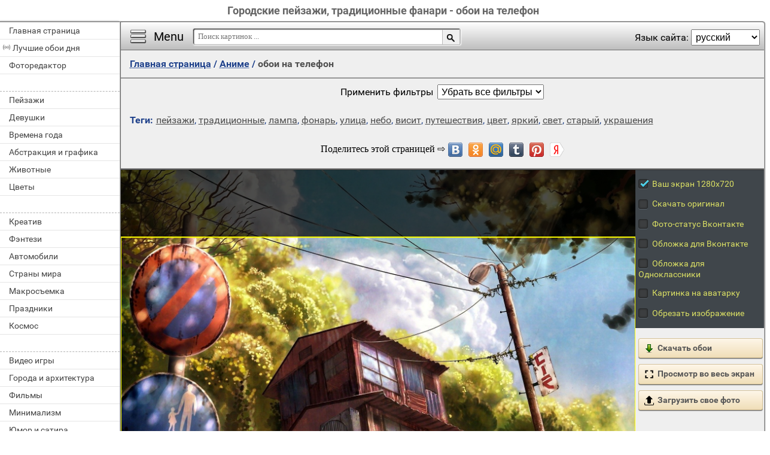

--- FILE ---
content_type: text/html; charset=utf-8;
request_url: https://million-wallpapers.ru/anime-44-na-telefon/gorodskie-pejzazhi-tradicionnye-fanari-8379.html
body_size: 10600
content:
<!DOCTYPE html><html xmlns:og="http://ogp.me/ns#" lang="ru" dir="ltr"><head><title>Городские пейзажи, традиционные фанари - обои на телефон</title><meta http-equiv="Content-Type" content="text/html; charset=UTF-8"/><meta name="description" content="Старинные дома японии. Скачать картинку фонаря на улице. Рисунок арт дома дорога"/><meta name="keywords" content="пейзажи, традиционные, лампа, фонарь, улица, небо, висит, путешествия, цвет, яркий, свет, старый, украшения, удовольствие, архитектура, дизайн, на открытом воздухе"><meta name="viewport" content="width=device-width, initial-scale=1, maximum-scale=1" /><link rel="manifest" href="/android_app/manifest.json.php?hl=ru" /><meta name="theme-color" content="#F6F6F6" /><meta name="application-name" content="HD обои" /><meta name="mobile-web-app-capable" content="yes" /><link rel="icon" type="image/png" sizes="16x16" href="/android_app/16x16.png" /><link rel="icon" type="image/png" sizes="32x32" href="/android_app/32x32.png" /><link rel="icon" type="image/png" sizes="96x96" href="/android_app/96x96.png" /><link rel="icon" type="image/png" sizes="192x192" href="/android_app/192x192.png" /><meta name="apple-mobile-web-app-capable" content="yes" /><meta name="apple-mobile-web-app-title" content="HD обои" /><meta name="apple-mobile-web-app-status-bar-style" content="default" /><link rel="apple-touch-icon" sizes="48x48" href="/android_app/48x48.png" /><link rel="apple-touch-icon" sizes="57x57" href="/android_app/57x57.png" /><link rel="apple-touch-icon" sizes="60x60" href="/android_app/60x60.png" /><link rel="apple-touch-icon" sizes="72x72" href="/android_app/72x72.png" /><link rel="apple-touch-icon" sizes="76x76" href="/android_app/76x76.png" /><link rel="apple-touch-icon" sizes="96x96" href="/android_app/96x96.png" /><link rel="apple-touch-icon" sizes="114x114" href="/android_app/114x114.png" /><link rel="apple-touch-icon" sizes="120x120" href="/android_app/120x120.png" /><link rel="apple-touch-icon" sizes="144x144" href="/android_app/144x144.png" /><link rel="apple-touch-icon" sizes="152x152" href="/android_app/152x152.png" /><link rel="apple-touch-icon" sizes="180x180" href="/android_app/180x180.png" /><meta property="og:type" content="article" /><meta property="og:title" content='Городские пейзажи, традиционные фанари - обои на телефон' /><meta property="og:description" content='Старинные дома японии. Скачать картинку фонаря на улице. Рисунок арт дома дорога' /><meta property="og:url" content="https://million-wallpapers.ru/anime-44-na-telefon/gorodskie-pejzazhi-tradicionnye-fanari-8379.html" /><meta property="og:site_name" content="HD обои для телефона и компьютера" /><meta property="og:type:article:section" content="обои" /><meta property="og:image" content="https://million-wallpapers.ru/wallpapers/0/83/16396508883739616441/gorodskie-pejzazhi-tradicionnye-fanari.jpg"/><meta property="og:image:secure_url" content="https://million-wallpapers.ru/wallpapers/0/83/16396508883739616441/gorodskie-pejzazhi-tradicionnye-fanari.jpg"/><meta property="og:image:width" content="1750" /><meta property="og:image:height" content="1440" /><meta name="twitter:card" content="summary_large_image"><meta name="twitter:site" content="@MillionWp"><meta name="twitter:creator" content="@MillionWp"><meta name="twitter:title" content='Городские пейзажи, традиционные фанари - обои на телефон'><meta name="twitter:description" content="Старинные дома японии. Скачать картинку фонаря на улице. Рисунок арт дома дорога"><meta name="twitter:image" content="https://million-wallpapers.ru/wallpapers/0/83/16396508883739616441/gorodskie-pejzazhi-tradicionnye-fanari.jpg"><link rel="image_src" href="https://million-wallpapers.ru/wallpapers/0/83/16396508883739616441/gorodskie-pejzazhi-tradicionnye-fanari.jpg" /><link rel="shortcut icon" href="/favicon.ico" type="image/x-icon" /><link rel="stylesheet" href="/css/style.css" type="text/css"/><link rel="stylesheet" href="/comments/comments.css" type="text/css"/><style>.GAS{	width:302px;	height: 255px;	border: 1px ridge #FFFFFF;	margin: 5px 15px;	display:inline-block;	vertical-align: top;	}	input[type="radio"] {	display:none;	}	input[type="radio"] + label {	color: #DADF64;	font-size: 14px;	padding: 5px;	display: block;	text-align: left;	cursor: pointer;	}	input[type="radio"] + label span {	display:inline-block;	width:19px;	height:19px;	margin:-1px 4px 0 0;	vertical-align:middle;	background: url(/img/check_radio_sheet.png) left top no-repeat;	cursor:pointer;	}	input[type="radio"]:checked + label span { background:url(/img/check_radio_sheet.png) -19px top no-repeat;	}	#big-like-buttons{	display: inline-block;	width:100%;	min-height: 50px;	}	#vk_comments{	margin:7px 0;	}	.image-page-info{}	.img-tags{	margin: 15px 15px;	display: block;	}	h2{	text-align: center;	margin: 10px 0 10px 0;	padding: 5px 0;	font-size: 20px;	color: #4F4F4F;	}	@media (max-width:420px){	.for-GAS:empty{	aspect-ratio: 300 / 250;	}	}	html.NOT_RU_zone .RU_zone{	display: none;	}	html.RU_zone .NOT_RU_zone{	display: none;	}	#big-like-buttons:empty{	height: 48px;	}</style><script>(function(){	if(!/screenSIZE/.test(document.cookie)){	document.cookie = 'screenSIZE='+(screen.width/screen.height<0.8 ? 'mobile' : 'laptop')+'; expires='+new Date(new Date().getTime() + 1000*60*60*24*365*7).toGMTString()+'; Max-Age='+(60*60*24*365*7)+'; path=/; domain='+document.domain;	/*location.reload(true);*/	}	if(localStorage.getItem('menuClosed')) document.documentElement.className = "pushy-closed";	if(/title=hide-in-mobile-app/.test(document.cookie)) document.documentElement.classList.add("hide-in-mobile-app");	document.documentElement.style.setProperty('--body-half-width', (sessionStorage.getItem('body_half_width') || Math.round(document.documentElement.clientWidth/2)) + 'px');	document.documentElement.classList.add(/ru|uk|kk/.test(document.documentElement.lang) ? "RU_zone" : "NOT_RU_zone");	})();</script><link rel="alternate" href="https://million-wallpapers.ru/anime-44-na-telefon/gorodskie-pejzazhi-tradicionnye-fanari-8379.html" hreflang="x-default"/><link rel="alternate" href="https://it.million-wallpapers.ru/anime-44-na-telefon/paesaggi-urbani-fanari-tradizionali-8379.html" hreflang="it"/><link rel="alternate" href="https://en.million-wallpapers.ru/anime-44-na-telefon/urban-landscapes-traditional-fanari-8379.html" hreflang="en"/><link rel="alternate" href="https://de.million-wallpapers.ru/anime-44-na-telefon/stadtansichten-traditionelle-fanari-8379.html" hreflang="de"/><link rel="alternate" href="https://fr.million-wallpapers.ru/anime-44-na-telefon/paysages-urbains-fanari-traditionnel-8379.html" hreflang="fr"/><link rel="alternate" href="https://pt.million-wallpapers.ru/anime-44-na-telefon/paisagens-urbanas-fanari-tradicionais-8379.html" hreflang="pt"/><link rel="alternate" href="https://uk.million-wallpapers.ru/an-me-44-na-telefon/m-sk-pejzazh-tradic-jn-fanar-8379.html" hreflang="uk"/><link rel="alternate" href="https://es.million-wallpapers.ru/anime-44-na-telefon/paisajes-urbanos-fanari-tradicional-8379.html" hreflang="es"/><link rel="alternate" href="https://hi.million-wallpapers.ru/web_page-44-na-telefon/web_page-8379.html" hreflang="hi"/><link rel="alternate" href="https://zh.million-wallpapers.ru/web_page-44-na-telefon/web_page-8379.html" hreflang="zh"/><link rel="alternate" href="https://pl.million-wallpapers.ru/anime-44-na-telefon/pejza-e-miejskie-tradycyjne-fanari-8379.html" hreflang="pl"/><link rel="alternate" href="https://tr.million-wallpapers.ru/anime-44-na-telefon/ehir-manzaralar-geleneksel-fanariler-8379.html" hreflang="tr"/><link rel="alternate" href="https://kk.million-wallpapers.ru/anime-44-na-telefon/ala-pejzazhdary-d-st-rl-fanari-8379.html" hreflang="kk"/><link rel="alternate" href="https://ar.million-wallpapers.ru/web_page-44-na-telefon/web_page-8379.html" hreflang="ar"/><link rel="alternate" href="https://million-wallpapers.ru/anime-44-na-telefon/gorodskie-pejzazhi-tradicionnye-fanari-8379.html" hreflang="ru"/><script type="application/ld+json" class="yoast-schema-graph">{	"@context": "https://schema.org",	"@graph": [{	"@type": "WebSite",	"@id": "https://million-wallpapers.ru/ru/#website",	"url": "https://million-wallpapers.ru/ru/",	"name": "Качественные HD обои | million-wallpapers.ru",	"description": "million-wallpapers.ru",	"potentialAction": [{	"@type": "SearchAction",	"target": "https://million-wallpapers.ru/search/?search={search_term_string}&hl=ru",	"query-input": "required name=search_term_string"	}],	"inLanguage": "ru"	}, {	"@type": "WebPage",	"@id": "https://million-wallpapers.ru/anime-44-na-telefon/gorodskie-pejzazhi-tradicionnye-fanari-8379.html#webpage",	"url": "https://million-wallpapers.ru/anime-44-na-telefon/gorodskie-pejzazhi-tradicionnye-fanari-8379.html",	"name": "Городские пейзажи, традиционные фанари - обои на телефон",	"isPartOf": {	"@id": "https://million-wallpapers.ru/ru/#website"	},	"datePublished": "2014-05-08T22:30:11+04:00",	"dateModified": "2022-08-20T09:52:21+03:00",	"description": "Старинные дома японии. Скачать картинку фонаря на улице. Рисунок арт дома дорога",	"inLanguage": "ru",	"potentialAction": [{	"@type": "ReadAction",	"target": ["https://million-wallpapers.ru/anime-44-na-telefon/gorodskie-pejzazhi-tradicionnye-fanari-8379.html"]	}]	}, {	"@type": "ImageObject",	"@id": "https://million-wallpapers.ru/anime-44-na-telefon/gorodskie-pejzazhi-tradicionnye-fanari-8379.html#image",	"name": "Городские пейзажи, традиционные фанари - обои на телефон",	"caption": "Городские пейзажи, традиционные фанари - обои на телефон",	"description": "Старинные дома японии. Скачать картинку фонаря на улице. Рисунок арт дома дорога",	"contentUrl": "https://million-wallpapers.ru/wallpapers/0/83/16396508883739616441/gorodskie-pejzazhi-tradicionnye-fanari.jpg",	"thumbnail": {	"@type": "ImageObject",	"url": "https://million-wallpapers.ru/wallpapers/0/83/small/16396508883739616441.jpg"	}	},	{	"@type": "BreadcrumbList",	"itemListElement": [{	"@type": "ListItem",	"position": 1,	"name": "Обои",	"item": "https://million-wallpapers.ru/ru/"	},{	"@type": "ListItem",	"position": 2,	"name": "Аниме",	"item": "https://million-wallpapers.ru/anime-44-na-telefon/"	},{	"@type": "ListItem",	"position": 3,	"name": "Городские пейзажи, традиционные фанари"	}]	}]
}</script></head><body data-page_type="image"><div id="dropzone"><div class="dropzone-center"></div></div><div id="name" class="hide-in-mobile-app"><h1>Городские пейзажи, традиционные фанари - обои на телефон</h1></div><div id="pushy" class="mobile-hidden"><a href="/na-telefon/">Главная страница</a><a href="/oboi-na-telefon/" id="best-wp-link" class="has-icon live-icon">Лучшие обои дня</a><a href="/editor/">Фоторедактор</a><em></em><a href="/pejzazhi-343-na-telefon/" data-cat_id="343" title="Пейзажи">Пейзажи</a><a href="/devushki-88-na-telefon/" data-cat_id="88" title="Девушки">Девушки</a><a href="/vremena-goda-1523-na-telefon/" data-cat_id="1523" title="Времена года">Времена года</a><a href="/abstrakciya-i-grafika-1-na-telefon/" data-cat_id="1" title="Абстракция и графика">Абстракция и графика</a><a href="/zhivotnye-137-na-telefon/" data-cat_id="137" title="Животные">Животные</a><a href="/cvety-469-na-telefon/" data-cat_id="469" title="Цветы">Цветы</a><em></em><a href="/kreativ-241-na-telefon/" data-cat_id="241" title="Креатив">Креатив</a><a href="/fentezi-455-na-telefon/" data-cat_id="455" title="Фэнтези">Фэнтези</a><a href="/avtomobili-23-na-telefon/" data-cat_id="23" title="Автомобили">Автомобили</a><a href="/strany-mira-1063-na-telefon/" data-cat_id="1063" title="Страны мира">Страны мира</a><a href="/makrosemka-271-na-telefon/" data-cat_id="271" title="Макросъемка">Макросъемка</a><a href="/prazdniki-373-na-telefon/" data-cat_id="373" title="Праздники">Праздники</a><a href="/kosmos-229-na-telefon/" data-cat_id="229" title="Космос">Космос</a><em></em><a href="/video-igry-212-na-telefon/" data-cat_id="212" title="Видео игры">Видео игры</a><a href="/goroda-i-arxitektura-75-na-telefon/" data-cat_id="75" title="Города и архитектура">Города и архитектура</a><a href="/filmy-443-na-telefon/" data-cat_id="443" title="Фильмы">Фильмы</a><a href="/minimalizm-281-na-telefon/" data-cat_id="281" title="Минимализм">Минимализм</a><a href="/yumor-i-satira-501-na-telefon/" data-cat_id="501" title="Юмор и сатира">Юмор и сатира</a><a href="/eda-i-napitki-121-na-telefon/" data-cat_id="121" title="Еда и напитки">Еда и напитки</a><a href="/multfilmy-316-na-telefon/" data-cat_id="316" title="Мультфильмы">Мультфильмы</a><em></em><a href="/brendy-i-logotipy-55-na-telefon/" data-cat_id="55" title="Бренды и логотипы">Бренды и логотипы</a><a href="/dom-i-interer-109-na-telefon/" data-cat_id="109" title="Дом и интерьер">Дом и интерьер</a><a href="/oruzhie-i-armiya-323-na-telefon/" data-cat_id="323" title="Оружие и армия">Оружие и армия</a><a href="/tekstury-430-na-telefon/" data-cat_id="430" title="Текстуры">Текстуры</a><a href="/lyubov-i-romantika-263-na-telefon/" data-cat_id="263" title="Любовь и романтика">Любовь и романтика</a><a href="/cifrovaya-texnika-i-po-488-na-telefon/" data-cat_id="488" title="Цифровая техника и ПО">Цифровая техника и ПО</a><a href="/sily-prirody-stixiya-337-na-telefon/" data-cat_id="337" title="Силы природы (стихия)">Силы природы (стихия)</a><em></em><a href="/pticy-186-na-telefon/" data-cat_id="186" title="Птицы">Птицы</a><a href="/obitateli-okeanov-i-rek-166-na-telefon/" data-cat_id="166" title="Обитатели океанов и рек">Обитатели океанов и рек</a><a href="/motocikly-287-na-telefon/" data-cat_id="287" title="Мотоциклы">Мотоциклы</a><a href="/nasekomye-203-na-telefon/" data-cat_id="203" title="Насекомые">Насекомые</a><a href="/sport-405-na-telefon/" data-cat_id="405" title="Спорт">Спорт</a><a href="/anime-44-na-telefon/" data-cat_id="44" title="Аниме">Аниме</a><a href="/muzyka-310-na-telefon/" data-cat_id="310" title="Музыка">Музыка</a><em></em><a href="/aviaciya-10-na-telefon/" data-cat_id="10" title="Авиация">Авиация</a><a href="/korabli-morskoj-transport-561-na-telefon/" data-cat_id="561" title="Корабли морской транспорт">Корабли морской транспорт</a><a href="/lichnye-foto-252-na-telefon/" data-cat_id="252" title="Личные фото">Личные фото</a><a href="/deti-100-na-telefon/" data-cat_id="100" title="Дети">Дети</a><a href="/muzhchiny-301-na-telefon/" data-cat_id="301" title="Мужчины">Мужчины</a></div><div id="wrapper"><div id="menu"><div id="menu-btn">Menu</div><div id="sort-menu">Язык сайта: <select onchange="main.changeLangCode(this.value)"><option selected value="ru">русский</option><option value="en">english</option><option value="pl">polski</option><option value="es">español</option><option value="ar">العربية</option><option value="tr">türk</option><option value="pt">português</option><option value="fr">français</option><option value="it">italiano</option><option value="de">deutsch</option><option value="zh">中文</option><option value="uk">український</option><option value="kk">қазақша</option><option value="hi">हिन्दी</option></select></div></div><div id="address-bar"><div id="top-share-button"></div><a href="/na-telefon/" title="Перейти на главную страницу">Главная страница</a><span> / </span><a href="/anime-44-na-telefon/">Аниме</a><span> / </span><h2>обои на телефон</h2></div><div class="footer"><div id="WPF" style="display:block">Применить фильтры<select><option>Без фильтров</option></select></div></div><div class="img-tags mobile-hidden"><b>Теги:</b><a href="/tag-na-telefon/%D0%BF%D0%B5%D0%B9%D0%B7%D0%B0%D0%B6%D0%B8/">пейзажи</a>, <a href="/tag-na-telefon/%D1%82%D1%80%D0%B0%D0%B4%D0%B8%D1%86%D0%B8%D0%BE%D0%BD%D0%BD%D1%8B%D0%B5/">традиционные</a>, <a href="/tag-na-telefon/%D0%BB%D0%B0%D0%BC%D0%BF%D0%B0/">лампа</a>, <a href="/tag-na-telefon/%D1%84%D0%BE%D0%BD%D0%B0%D1%80%D1%8C/">фонарь</a>, <a href="/tag-na-telefon/%D1%83%D0%BB%D0%B8%D1%86%D0%B0/">улица</a>, <a href="/tag-na-telefon/%D0%BD%D0%B5%D0%B1%D0%BE/">небо</a>, <a href="/tag-na-telefon/%D0%B2%D0%B8%D1%81%D0%B8%D1%82/">висит</a>, <a href="/tag-na-telefon/%D0%BF%D1%83%D1%82%D0%B5%D1%88%D0%B5%D1%81%D1%82%D0%B2%D0%B8%D1%8F/">путешествия</a>, <a href="/tag-na-telefon/%D1%86%D0%B2%D0%B5%D1%82/">цвет</a>, <a href="/tag-na-telefon/%D1%8F%D1%80%D0%BA%D0%B8%D0%B9/">яркий</a>, <a href="/tag-na-telefon/%D1%81%D0%B2%D0%B5%D1%82/">свет</a>, <a href="/tag-na-telefon/%D1%81%D1%82%D0%B0%D1%80%D1%8B%D0%B9/">старый</a>, <a href="/tag-na-telefon/%D1%83%D0%BA%D1%80%D0%B0%D1%88%D0%B5%D0%BD%D0%B8%D1%8F/">украшения</a></div><div id="big-like-buttons"></div><div id="image"><picture><img src="/wallpapers/0/83/16396508883739616441/gorodskie-pejzazhi-tradicionnye-fanari.jpg?hl=ru" alt="пейзажи традиционные лампа фонарь улица небо висит путешествия цвет яркий свет старый украшения удовольствие архитектура дизайн на открытом воздухе" id="full-scale-wallpaper" data-url="/wallpapers/0/83/small/16396508883739616441.jpg?hl=ru" width="1750" height="1440" crossorigin="anonymous" data-likes="0" data-center_x="0.000" data-id="8379" data-adult="0" data-p_adult="0" data-ab="1.215" data-as="1.5"/></picture></div><div id="image-bottom"><div class="select-image-size"><span><input id="Radio1" type="radio" name="you-display-size" value="1366х768" data-action="wallpaper"><label for="Radio1"><span></span>Ваш экран 1280х1080</label></span><span><input id="Radio10" type="radio" name="you-display-size" value="1366х768" data-action="original"><label for="Radio10"><span></span>Скачать оригинал</label></span><span class="RU_zone"><input id="Radio2" type="radio" name="you-display-size" value="1620x1080" data-action="vk"><label for="Radio2"><span></span>Фото-статус Вконтакте</label></span><span class="RU_zone"><input id="Radio9" type="radio" name="you-display-size" value="1590x636" data-action="vk_cover"><label for="Radio9"><span></span>Обложка для Вконтакте</label></span><span class="RU_zone"><input id="Radio3" type="radio" name="you-display-size" value="972x300" data-action="ok"><label for="Radio3"><span></span>Обложка для Одноклассники</label></span><span><input id="Radio5" type="radio" name="you-display-size" value="1080x1080" data-action="ava"><label for="Radio5"><span></span>Картинка на аватарку</label></span><span class="NOT_RU_zone"><input id="Radio6" type="radio" name="you-display-size" value="851x315" data-action="fb"><label for="Radio6"><span></span>Обложка для Facebook</label></span><span class="NOT_RU_zone"><input id="Radio7" type="radio" name="you-display-size" value="1500x500" data-action="tw"><label for="Radio7"><span></span>Обложка для Twitter</label></span><span><input id="Radio8" type="radio" name="you-display-size" value="0x0" data-action="input"><label for="Radio8"><span></span>Обрезать изображение</label></span></div><div id="get-image"><a href="https://million-wallpapers.ru/wallpapers/0/83/16396508883739616441/gorodskie-pejzazhi-tradicionnye-fanari.jpg" id="download-button" class="action-link" target="_blank" data-action="wallpaper"><img src="/img/save-16x16.png">Скачать обои</a><a href="/online-photo-editor/" id="editor-button" class="action-link mobile-hidden" target="_blank" style="display:none"><img src="/img/editor.png">Фоторедактор</a><div id="fullscreen-button" class="action-link"><img src="/img/loupe-16x16.gif">Просмотр во весь экран</div><div id="upload-photo" class="action-link"><input type="file" accept="image/*"><img src="/img/upload-file.png">Загрузить свое фото</div></div><div id="like-place"></div></div><div class="image-page-info"><div class="mobile-hidden">Передвигая желтую рамку выберите область изображения, которую вы хотите использовать как <b>обои на рабочий стол</b>. Затем нажмите <b>"Скачать обои"</b>, чтобы сохранить их на компьютер.</div><div class="mobile-only">Передвигая желтую рамку выберите область изображения, которую вы хотите использовать как <b>обои для телефона</b>. Затем нажмите <b>"Скачать обои"</b>, чтобы сохранить их на телефон.</div><div class="RU_zone">Можно установить эту картинку на фото-статус во Вконтакте. Либо установить ее на обложку в Одноклассниках</div></div><div class="for-GAS"></div><div id="comments-block"></div><h2 class="mobile-hidden" style="display:none">Похожие обои</h2><div id="content_img" class="mobile-hidden" style="display:none"><div class="img"><a href="/anime-44-na-telefon/narisovannyj-zver-k-sidit-okolo-dereva-s-vypuchennymi-glazami-569.html" class="small-wallpaper" data-id="569" data-likes="0" data-big="/wallpapers/0/5/10015325087186132535/narisovannyj-zver-k-sidit-okolo-dereva-s-vypuchennymi-glazami.jpg" data-adult="1" data-p_adult="0"><div class="like-icon" data-id="569"></div><img src="/wallpapers/0/5/small/10015325087186132535.jpg?hl=ru" class="lazy-loading" data-url="/wallpapers/0/5/small/10015325087186132535.jpg?hl=ru" alt="Нарисованный зверёк сидит около дерева с выпученными глазами" style="object-position: 35.171095123901% 50%" data-center_x="-0.134" data-ab="1.6" data-as="1.5"></a><p class="action-buttons"><button class="like-image-button" data-id="569" data-like="0"><img src="/img/like-icon.svg" data-like="0"><img src="/img/like-icon-pressed.svg" data-like="1"></button><button class="zoom-image-button" data-id="569"><img src="/img/loupe-16x16.gif"><span>во весь экран</span></button><a class="add-to-basket" data-id="569" target="_blank" href="/wallpapers/0/5/10015325087186132535/narisovannyj-zver-k-sidit-okolo-dereva-s-vypuchennymi-glazami.jpg"><button><img src="/img/save-16x16.png"><span>скачать</span></button></a></p><a href="/anime-44-na-telefon/narisovannyj-zver-k-sidit-okolo-dereva-s-vypuchennymi-glazami-569.html" class="link_img" target="_self">Нарисованный зверёк сидит около дерева с выпученными глазами</a><p><span class="w_mm_like">Скачали сегодня 7 раз</span></p></div><div class="img"><a href="/anime-44-na-telefon/glamurnaya-devushka-s-koshachem-xvostom-i-ushami-7514.html" class="small-wallpaper" data-id="7514" data-likes="0" data-big="/wallpapers/0/75/14394789302650128460/glamurnaya-devushka-s-koshachem-xvostom-i-ushami.jpg" data-adult="1" data-p_adult="1"><div class="like-icon" data-id="7514"></div><img src="/wallpapers/0/75/small/14394789302650128460.jpg?hl=ru" class="lazy-loading" data-url="/wallpapers/0/75/small/14394789302650128460.jpg?hl=ru" alt="Гламурная девушка с кошачьем хвостом и ушами" style="object-position: 21.479373780975% 50%" data-center_x="-0.347" data-ab="1.333" data-as="1.5"></a><p class="action-buttons"><button class="like-image-button" data-id="7514" data-like="0"><img src="/img/like-icon.svg" data-like="0"><img src="/img/like-icon-pressed.svg" data-like="1"></button><button class="zoom-image-button" data-id="7514"><img src="/img/loupe-16x16.gif"><span>во весь экран</span></button><a class="add-to-basket" data-id="7514" target="_blank" href="/wallpapers/0/75/14394789302650128460/glamurnaya-devushka-s-koshachem-xvostom-i-ushami.jpg"><button><img src="/img/save-16x16.png"><span>скачать</span></button></a></p><a href="/anime-44-na-telefon/glamurnaya-devushka-s-koshachem-xvostom-i-ushami-7514.html" class="link_img" target="_self">Гламурная девушка с кошачьем хвостом и ушами</a><p><span class="w_mm_like">Скачали сегодня 3 раза</span></p></div><div class="img"><a href="/anime-44-na-telefon/deti-i-zveri-na-vetke-anime-136720.html" class="small-wallpaper" data-id="136720" data-likes="0" data-big="/wallpapers/3/67/285751021937423/deti-i-zveri-na-vetke-anime.jpg" data-adult="1" data-p_adult="0"><div class="like-icon" data-id="136720"></div><img src="/wallpapers/3/67/small/285751021937423.jpg?hl=ru" class="lazy-loading" data-url="/wallpapers/3/67/small/285751021937423.jpg?hl=ru" alt="Дети и звери на ветке аниме" style="object-position: 48.672038369305% 50%" data-center_x="-0.012" data-ab="1.6" data-as="1.5"></a><p class="action-buttons"><button class="like-image-button" data-id="136720" data-like="0"><img src="/img/like-icon.svg" data-like="0"><img src="/img/like-icon-pressed.svg" data-like="1"></button><button class="zoom-image-button" data-id="136720"><img src="/img/loupe-16x16.gif"><span>во весь экран</span></button><a class="add-to-basket" data-id="136720" target="_blank" href="/wallpapers/3/67/285751021937423/deti-i-zveri-na-vetke-anime.jpg"><button><img src="/img/save-16x16.png"><span>скачать</span></button></a></p><a href="/anime-44-na-telefon/deti-i-zveri-na-vetke-anime-136720.html" class="link_img" target="_self">Дети и звери на ветке аниме</a><p><span class="w_mm_like">Скачали сегодня 3 раза</span></p></div><div class="img"><a href="/anime-44-na-telefon/erotika-na-fone-krasivogo-neba-11050.html" class="small-wallpaper" data-id="11050" data-likes="0" data-big="/wallpapers/1/10/15169682079722524565/erotika-na-fone-krasivogo-neba.jpg" data-adult="1" data-p_adult="0"><div class="like-icon" data-id="11050"></div><img src="/wallpapers/1/10/small/15169682079722524565.jpg?hl=ru" class="lazy-loading" data-url="/wallpapers/1/10/small/15169682079722524565.jpg?hl=ru" alt="Эротика на фоне красивого неба" style="object-position: 11.236311111111% 50%" data-center_x="-0.299" data-ab="1.778" data-as="1.5"></a><p class="action-buttons"><button class="like-image-button" data-id="11050" data-like="0"><img src="/img/like-icon.svg" data-like="0"><img src="/img/like-icon-pressed.svg" data-like="1"></button><button class="zoom-image-button" data-id="11050"><img src="/img/loupe-16x16.gif"><span>во весь экран</span></button><a class="add-to-basket" data-id="11050" target="_blank" href="/wallpapers/1/10/15169682079722524565/erotika-na-fone-krasivogo-neba.jpg"><button><img src="/img/save-16x16.png"><span>скачать</span></button></a></p><a href="/anime-44-na-telefon/erotika-na-fone-krasivogo-neba-11050.html" class="link_img" target="_self">Эротика на фоне красивого неба</a><p><span class="w_mm_like">Скачали сегодня 3 раза</span></p></div><div class="img"><a href="/anime-44-na-telefon/yaponiya-zamok-gejsha-tatuirovka-devushka-yakudzy-spina-6584.html" class="small-wallpaper" data-id="6584" data-likes="0" data-big="/wallpapers/0/65/13881008140974980935/yaponiya-zamok-gejsha-tatuirovka-devushka-yakudzy-spina.jpg" data-adult="1" data-p_adult="0"><div class="like-icon" data-id="6584"></div><img src="/img/300x200.png" class="lazy-loading" data-url="/wallpapers/0/65/small/13881008140974980935.jpg?hl=ru" alt="Япония замок гейша татуировка девушка якудзы спина" style="object-position: 77.887194244604% 50%" data-center_x="0.252" data-ab="1.6" data-as="1.5"></a><p class="action-buttons"><button class="like-image-button" data-id="6584" data-like="0"><img src="/img/like-icon.svg" data-like="0"><img src="/img/like-icon-pressed.svg" data-like="1"></button><button class="zoom-image-button" data-id="6584"><img src="/img/loupe-16x16.gif"><span>во весь экран</span></button><a class="add-to-basket" data-id="6584" target="_blank" href="/wallpapers/0/65/13881008140974980935/yaponiya-zamok-gejsha-tatuirovka-devushka-yakudzy-spina.jpg"><button><img src="/img/save-16x16.png"><span>скачать</span></button></a></p><a href="/anime-44-na-telefon/yaponiya-zamok-gejsha-tatuirovka-devushka-yakudzy-spina-6584.html" class="link_img" target="_self">Япония замок гейша татуировка девушка якудзы спина</a><p><span class="w_mm_like">Скачали сегодня 3 раза</span></p></div><div class="img"><a href="/anime-44-na-telefon/graffiti-s-devochkami-chelka-xvost-6560.html" class="small-wallpaper" data-id="6560" data-likes="0" data-big="/wallpapers/0/65/13879205223606477433/graffiti-s-devochkami-chelka-xvost.jpg" data-adult="1" data-p_adult="0"><div class="like-icon" data-id="6560"></div><img src="/img/300x200.png" class="lazy-loading" data-url="/wallpapers/0/65/small/13879205223606477433.jpg?hl=ru" alt="Граффити с девочками. Челка. Хвост" style="object-position: 79.547146282974% 50%" data-center_x="0.267" data-ab="1.6" data-as="1.5"></a><p class="action-buttons"><button class="like-image-button" data-id="6560" data-like="0"><img src="/img/like-icon.svg" data-like="0"><img src="/img/like-icon-pressed.svg" data-like="1"></button><button class="zoom-image-button" data-id="6560"><img src="/img/loupe-16x16.gif"><span>во весь экран</span></button><a class="add-to-basket" data-id="6560" target="_blank" href="/wallpapers/0/65/13879205223606477433/graffiti-s-devochkami-chelka-xvost.jpg"><button><img src="/img/save-16x16.png"><span>скачать</span></button></a></p><a href="/anime-44-na-telefon/graffiti-s-devochkami-chelka-xvost-6560.html" class="link_img" target="_self">Граффити с девочками. челка. хвост</a><p><span class="w_mm_like">Скачали сегодня 2 раза</span></p></div></div><div id="bottom-menu" class="mobile-only" style="display:block"><h2>&darr; Все разделы с обоями &darr;</h2><ul><li><a href="/pejzazhi-343-na-rabochij-stol/" data-cat_id="343" title="Пейзажи"><div class="flex-box"><img src="/tb_images/ru-na-rabochij-stol-343.jpg?rnd=491298" width="75" height="75" loading="lazy" style="object-position: 50% center;"><img src="/tb_images/ru-na-rabochij-stol-343_1.jpg?rnd=491298" width="75" height="75" loading="lazy" style="object-position: 50% center;"><img src="/tb_images/ru-na-rabochij-stol-343_2.jpg?rnd=491298" width="75" height="75" loading="lazy" style="object-position: 50% center;"></div><span>Пейзажи</span></a></li><li><a href="/devushki-88-na-rabochij-stol/" data-cat_id="88" title="Девушки"><div class="flex-box"><img src="/tb_images/ru-na-rabochij-stol-88.jpg?rnd=491298" width="75" height="75" loading="lazy" style="object-position: 50% center;"><img src="/tb_images/ru-na-rabochij-stol-88_1.jpg?rnd=491298" width="75" height="75" loading="lazy" style="object-position: 50% center;"><img src="/tb_images/ru-na-rabochij-stol-88_2.jpg?rnd=491298" width="75" height="75" loading="lazy" style="object-position: 50% center;"></div><span>Девушки</span></a></li><li><a href="/vremena-goda-1523-na-rabochij-stol/" data-cat_id="1523" title="Времена года"><div class="flex-box"><img src="/tb_images/ru-na-rabochij-stol-1523.jpg?rnd=491298" width="75" height="75" loading="lazy" style="object-position: 50% center;"><img src="/tb_images/ru-na-rabochij-stol-1523_1.jpg?rnd=491298" width="75" height="75" loading="lazy" style="object-position: 50% center;"><img src="/tb_images/ru-na-rabochij-stol-1523_2.jpg?rnd=491298" width="75" height="75" loading="lazy" style="object-position: 50% center;"></div><span>Времена года</span></a></li><li><a href="/abstrakciya-i-grafika-1-na-rabochij-stol/" data-cat_id="1" title="Абстракция и графика"><div class="flex-box"><img src="/tb_images/ru-na-rabochij-stol-1.jpg?rnd=491298" width="75" height="75" loading="lazy" style="object-position: 50% center;"><img src="/tb_images/ru-na-rabochij-stol-1_1.jpg?rnd=491298" width="75" height="75" loading="lazy" style="object-position: 50% center;"><img src="/tb_images/ru-na-rabochij-stol-1_2.jpg?rnd=491298" width="75" height="75" loading="lazy" style="object-position: 50% center;"></div><span>Абстракция и графика</span></a></li><li><a href="/zhivotnye-137-na-rabochij-stol/" data-cat_id="137" title="Животные"><div class="flex-box"><img src="/tb_images/ru-na-rabochij-stol-137.jpg?rnd=491298" width="75" height="75" loading="lazy" style="object-position: 50% center;"><img src="/tb_images/ru-na-rabochij-stol-137_1.jpg?rnd=491298" width="75" height="75" loading="lazy" style="object-position: 50% center;"><img src="/tb_images/ru-na-rabochij-stol-137_2.jpg?rnd=491298" width="75" height="75" loading="lazy" style="object-position: 50% center;"></div><span>Животные</span></a></li><li><a href="/cvety-469-na-rabochij-stol/" data-cat_id="469" title="Цветы"><div class="flex-box"><img src="/tb_images/ru-na-rabochij-stol-469.jpg?rnd=491298" width="75" height="75" loading="lazy" style="object-position: 50% center;"><img src="/tb_images/ru-na-rabochij-stol-469_1.jpg?rnd=491298" width="75" height="75" loading="lazy" style="object-position: 50% center;"><img src="/tb_images/ru-na-rabochij-stol-469_2.jpg?rnd=491298" width="75" height="75" loading="lazy" style="object-position: 50% center;"></div><span>Цветы</span></a></li><li class="margin-30px"><a href="/kreativ-241-na-rabochij-stol/" data-cat_id="241" title="Креатив"><div class="flex-box"><img src="/tb_images/ru-na-rabochij-stol-241.jpg?rnd=491298" width="75" height="75" loading="lazy" style="object-position: 50% center;"><img src="/tb_images/ru-na-rabochij-stol-241_1.jpg?rnd=491298" width="75" height="75" loading="lazy" style="object-position: 50% center;"><img src="/tb_images/ru-na-rabochij-stol-241_2.jpg?rnd=491298" width="75" height="75" loading="lazy" style="object-position: 50% center;"></div><span>Креатив</span></a></li><li><a href="/fentezi-455-na-rabochij-stol/" data-cat_id="455" title="Фэнтези"><div class="flex-box"><img src="/tb_images/ru-na-rabochij-stol-455.jpg?rnd=491298" width="75" height="75" loading="lazy" style="object-position: 50% center;"><img src="/tb_images/ru-na-rabochij-stol-455_1.jpg?rnd=491298" width="75" height="75" loading="lazy" style="object-position: 50% center;"><img src="/tb_images/ru-na-rabochij-stol-455_2.jpg?rnd=491298" width="75" height="75" loading="lazy" style="object-position: 50% center;"></div><span>Фэнтези</span></a></li><li><a href="/avtomobili-23-na-rabochij-stol/" data-cat_id="23" title="Автомобили"><div class="flex-box"><img src="/tb_images/ru-na-rabochij-stol-23.jpg?rnd=491298" width="75" height="75" loading="lazy" style="object-position: 50% center;"><img src="/tb_images/ru-na-rabochij-stol-23_1.jpg?rnd=491298" width="75" height="75" loading="lazy" style="object-position: 50% center;"><img src="/tb_images/ru-na-rabochij-stol-23_2.jpg?rnd=491298" width="75" height="75" loading="lazy" style="object-position: 50% center;"></div><span>Автомобили</span></a></li><li><a href="/strany-mira-1063-na-rabochij-stol/" data-cat_id="1063" title="Страны мира"><div class="flex-box"><img src="/tb_images/ru-na-rabochij-stol-1063.jpg?rnd=491298" width="75" height="75" loading="lazy" style="object-position: 50% center;"><img src="/tb_images/ru-na-rabochij-stol-1063_1.jpg?rnd=491298" width="75" height="75" loading="lazy" style="object-position: 50% center;"><img src="/tb_images/ru-na-rabochij-stol-1063_2.jpg?rnd=491298" width="75" height="75" loading="lazy" style="object-position: 50% center;"></div><span>Страны мира</span></a></li><li><a href="/makrosemka-271-na-rabochij-stol/" data-cat_id="271" title="Макросъемка"><div class="flex-box"><img src="/tb_images/ru-na-rabochij-stol-271.jpg?rnd=491298" width="75" height="75" loading="lazy" style="object-position: 50% center;"><img src="/tb_images/ru-na-rabochij-stol-271_1.jpg?rnd=491298" width="75" height="75" loading="lazy" style="object-position: 50% center;"><img src="/tb_images/ru-na-rabochij-stol-271_2.jpg?rnd=491298" width="75" height="75" loading="lazy" style="object-position: 50% center;"></div><span>Макросъемка</span></a></li><li><a href="/prazdniki-373-na-rabochij-stol/" data-cat_id="373" title="Праздники"><div class="flex-box"><img src="/tb_images/ru-na-rabochij-stol-373.jpg?rnd=491298" width="75" height="75" loading="lazy" style="object-position: 50% center;"><img src="/tb_images/ru-na-rabochij-stol-373_1.jpg?rnd=491298" width="75" height="75" loading="lazy" style="object-position: 50% center;"><img src="/tb_images/ru-na-rabochij-stol-373_2.jpg?rnd=491298" width="75" height="75" loading="lazy" style="object-position: 50% center;"></div><span>Праздники</span></a></li><li><a href="/kosmos-229-na-rabochij-stol/" data-cat_id="229" title="Космос"><div class="flex-box"><img src="/tb_images/ru-na-rabochij-stol-229.jpg?rnd=491298" width="75" height="75" loading="lazy" style="object-position: 50% center;"><img src="/tb_images/ru-na-rabochij-stol-229_1.jpg?rnd=491298" width="75" height="75" loading="lazy" style="object-position: 50% center;"><img src="/tb_images/ru-na-rabochij-stol-229_2.jpg?rnd=491298" width="75" height="75" loading="lazy" style="object-position: 50% center;"></div><span>Космос</span></a></li><li class="margin-30px"><a href="/video-igry-212-na-rabochij-stol/" data-cat_id="212" title="Видео игры"><div class="flex-box"><img src="/tb_images/ru-na-rabochij-stol-212.jpg?rnd=491298" width="75" height="75" loading="lazy" style="object-position: 50% center;"><img src="/tb_images/ru-na-rabochij-stol-212_1.jpg?rnd=491298" width="75" height="75" loading="lazy" style="object-position: 50% center;"><img src="/tb_images/ru-na-rabochij-stol-212_2.jpg?rnd=491298" width="75" height="75" loading="lazy" style="object-position: 50% center;"></div><span>Видео игры</span></a></li><li><a href="/goroda-i-arxitektura-75-na-rabochij-stol/" data-cat_id="75" title="Города и архитектура"><div class="flex-box"><img src="/tb_images/ru-na-rabochij-stol-75.jpg?rnd=491298" width="75" height="75" loading="lazy" style="object-position: 50% center;"><img src="/tb_images/ru-na-rabochij-stol-75_1.jpg?rnd=491298" width="75" height="75" loading="lazy" style="object-position: 50% center;"><img src="/tb_images/ru-na-rabochij-stol-75_2.jpg?rnd=491298" width="75" height="75" loading="lazy" style="object-position: 50% center;"></div><span>Города и архитектура</span></a></li><li><a href="/filmy-443-na-rabochij-stol/" data-cat_id="443" title="Фильмы"><div class="flex-box"><img src="/tb_images/ru-na-rabochij-stol-443.jpg?rnd=491298" width="75" height="75" loading="lazy" style="object-position: 50% center;"><img src="/tb_images/ru-na-rabochij-stol-443_1.jpg?rnd=491298" width="75" height="75" loading="lazy" style="object-position: 50% center;"><img src="/tb_images/ru-na-rabochij-stol-443_2.jpg?rnd=491298" width="75" height="75" loading="lazy" style="object-position: 50% center;"></div><span>Фильмы</span></a></li><li><a href="/minimalizm-281-na-rabochij-stol/" data-cat_id="281" title="Минимализм"><div class="flex-box"><img src="/tb_images/ru-na-rabochij-stol-281.jpg?rnd=491298" width="75" height="75" loading="lazy" style="object-position: 50% center;"><img src="/tb_images/ru-na-rabochij-stol-281_1.jpg?rnd=491298" width="75" height="75" loading="lazy" style="object-position: 50% center;"><img src="/tb_images/ru-na-rabochij-stol-281_2.jpg?rnd=491298" width="75" height="75" loading="lazy" style="object-position: 50% center;"></div><span>Минимализм</span></a></li><li><a href="/yumor-i-satira-501-na-rabochij-stol/" data-cat_id="501" title="Юмор и сатира"><div class="flex-box"><img src="/tb_images/ru-na-rabochij-stol-501.jpg?rnd=491298" width="75" height="75" loading="lazy" style="object-position: 50% center;"><img src="/tb_images/ru-na-rabochij-stol-501_1.jpg?rnd=491298" width="75" height="75" loading="lazy" style="object-position: 50% center;"><img src="/tb_images/ru-na-rabochij-stol-501_2.jpg?rnd=491298" width="75" height="75" loading="lazy" style="object-position: 50% center;"></div><span>Юмор и сатира</span></a></li><li><a href="/eda-i-napitki-121-na-rabochij-stol/" data-cat_id="121" title="Еда и напитки"><div class="flex-box"><img src="/tb_images/ru-na-rabochij-stol-121.jpg?rnd=491298" width="75" height="75" loading="lazy" style="object-position: 50% center;"><img src="/tb_images/ru-na-rabochij-stol-121_1.jpg?rnd=491298" width="75" height="75" loading="lazy" style="object-position: 50% center;"><img src="/tb_images/ru-na-rabochij-stol-121_2.jpg?rnd=491298" width="75" height="75" loading="lazy" style="object-position: 50% center;"></div><span>Еда и напитки</span></a></li><li><a href="/multfilmy-316-na-rabochij-stol/" data-cat_id="316" title="Мультфильмы"><div class="flex-box"><img src="/tb_images/ru-na-rabochij-stol-316.jpg?rnd=491298" width="75" height="75" loading="lazy" style="object-position: 50% center;"><img src="/tb_images/ru-na-rabochij-stol-316_1.jpg?rnd=491298" width="75" height="75" loading="lazy" style="object-position: 50% center;"><img src="/tb_images/ru-na-rabochij-stol-316_2.jpg?rnd=491298" width="75" height="75" loading="lazy" style="object-position: 50% center;"></div><span>Мультфильмы</span></a></li><li class="margin-30px"><a href="/brendy-i-logotipy-55-na-rabochij-stol/" data-cat_id="55" title="Бренды и логотипы"><div class="flex-box"><img src="/tb_images/ru-na-rabochij-stol-55.jpg?rnd=491298" width="75" height="75" loading="lazy" style="object-position: 50% center;"><img src="/tb_images/ru-na-rabochij-stol-55_1.jpg?rnd=491298" width="75" height="75" loading="lazy" style="object-position: 50% center;"><img src="/tb_images/ru-na-rabochij-stol-55_2.jpg?rnd=491298" width="75" height="75" loading="lazy" style="object-position: 50% center;"></div><span>Бренды и логотипы</span></a></li><li><a href="/dom-i-interer-109-na-rabochij-stol/" data-cat_id="109" title="Дом и интерьер"><div class="flex-box"><img src="/tb_images/ru-na-rabochij-stol-109.jpg?rnd=491298" width="75" height="75" loading="lazy" style="object-position: 50% center;"><img src="/tb_images/ru-na-rabochij-stol-109_1.jpg?rnd=491298" width="75" height="75" loading="lazy" style="object-position: 50% center;"><img src="/tb_images/ru-na-rabochij-stol-109_2.jpg?rnd=491298" width="75" height="75" loading="lazy" style="object-position: 50% center;"></div><span>Дом и интерьер</span></a></li><li><a href="/oruzhie-i-armiya-323-na-rabochij-stol/" data-cat_id="323" title="Оружие и армия"><div class="flex-box"><img src="/tb_images/ru-na-rabochij-stol-323.jpg?rnd=491298" width="75" height="75" loading="lazy" style="object-position: 50% center;"><img src="/tb_images/ru-na-rabochij-stol-323_1.jpg?rnd=491298" width="75" height="75" loading="lazy" style="object-position: 50% center;"><img src="/tb_images/ru-na-rabochij-stol-323_2.jpg?rnd=491298" width="75" height="75" loading="lazy" style="object-position: 50% center;"></div><span>Оружие и армия</span></a></li><li><a href="/tekstury-430-na-rabochij-stol/" data-cat_id="430" title="Текстуры"><div class="flex-box"><img src="/tb_images/ru-na-rabochij-stol-430.jpg?rnd=491298" width="75" height="75" loading="lazy" style="object-position: 50% center;"><img src="/tb_images/ru-na-rabochij-stol-430_1.jpg?rnd=491298" width="75" height="75" loading="lazy" style="object-position: 50% center;"><img src="/tb_images/ru-na-rabochij-stol-430_2.jpg?rnd=491298" width="75" height="75" loading="lazy" style="object-position: 50% center;"></div><span>Текстуры</span></a></li><li><a href="/lyubov-i-romantika-263-na-rabochij-stol/" data-cat_id="263" title="Любовь и романтика"><div class="flex-box"><img src="/tb_images/ru-na-rabochij-stol-263.jpg?rnd=491298" width="75" height="75" loading="lazy" style="object-position: 50% center;"><img src="/tb_images/ru-na-rabochij-stol-263_1.jpg?rnd=491298" width="75" height="75" loading="lazy" style="object-position: 50% center;"><img src="/tb_images/ru-na-rabochij-stol-263_2.jpg?rnd=491298" width="75" height="75" loading="lazy" style="object-position: 50% center;"></div><span>Любовь и романтика</span></a></li><li><a href="/cifrovaya-texnika-i-po-488-na-rabochij-stol/" data-cat_id="488" title="Цифровая техника и ПО"><div class="flex-box"><img src="/tb_images/ru-na-rabochij-stol-488.jpg?rnd=491298" width="75" height="75" loading="lazy" style="object-position: 50% center;"><img src="/tb_images/ru-na-rabochij-stol-488_1.jpg?rnd=491298" width="75" height="75" loading="lazy" style="object-position: 50% center;"><img src="/tb_images/ru-na-rabochij-stol-488_2.jpg?rnd=491298" width="75" height="75" loading="lazy" style="object-position: 50% center;"></div><span>Цифровая техника и ПО</span></a></li><li><a href="/sily-prirody-stixiya-337-na-rabochij-stol/" data-cat_id="337" title="Силы природы (стихия)"><div class="flex-box"><img src="/tb_images/ru-na-rabochij-stol-337.jpg?rnd=491298" width="75" height="75" loading="lazy" style="object-position: 50% center;"><img src="/tb_images/ru-na-rabochij-stol-337_1.jpg?rnd=491298" width="75" height="75" loading="lazy" style="object-position: 50% center;"><img src="/tb_images/ru-na-rabochij-stol-337_2.jpg?rnd=491298" width="75" height="75" loading="lazy" style="object-position: 50% center;"></div><span>Силы природы (стихия)</span></a></li><li class="margin-30px"><a href="/pticy-186-na-rabochij-stol/" data-cat_id="186" title="Птицы"><div class="flex-box"><img src="/tb_images/ru-na-rabochij-stol-186.jpg?rnd=491298" width="75" height="75" loading="lazy" style="object-position: 50% center;"><img src="/tb_images/ru-na-rabochij-stol-186_1.jpg?rnd=491298" width="75" height="75" loading="lazy" style="object-position: 50% center;"><img src="/tb_images/ru-na-rabochij-stol-186_2.jpg?rnd=491298" width="75" height="75" loading="lazy" style="object-position: 50% center;"></div><span>Птицы</span></a></li><li><a href="/obitateli-okeanov-i-rek-166-na-rabochij-stol/" data-cat_id="166" title="Обитатели океанов и рек"><div class="flex-box"><img src="/tb_images/ru-na-rabochij-stol-166.jpg?rnd=491298" width="75" height="75" loading="lazy" style="object-position: 50% center;"><img src="/tb_images/ru-na-rabochij-stol-166_1.jpg?rnd=491298" width="75" height="75" loading="lazy" style="object-position: 50% center;"><img src="/tb_images/ru-na-rabochij-stol-166_2.jpg?rnd=491298" width="75" height="75" loading="lazy" style="object-position: 50% center;"></div><span>Обитатели океанов и рек</span></a></li><li><a href="/motocikly-287-na-rabochij-stol/" data-cat_id="287" title="Мотоциклы"><div class="flex-box"><img src="/tb_images/ru-na-rabochij-stol-287.jpg?rnd=491298" width="75" height="75" loading="lazy" style="object-position: 50% center;"><img src="/tb_images/ru-na-rabochij-stol-287_1.jpg?rnd=491298" width="75" height="75" loading="lazy" style="object-position: 50% center;"><img src="/tb_images/ru-na-rabochij-stol-287_2.jpg?rnd=491298" width="75" height="75" loading="lazy" style="object-position: 50% center;"></div><span>Мотоциклы</span></a></li><li><a href="/nasekomye-203-na-rabochij-stol/" data-cat_id="203" title="Насекомые"><div class="flex-box"><img src="/tb_images/ru-na-rabochij-stol-203.jpg?rnd=491298" width="75" height="75" loading="lazy" style="object-position: 50% center;"><img src="/tb_images/ru-na-rabochij-stol-203_1.jpg?rnd=491298" width="75" height="75" loading="lazy" style="object-position: 50% center;"><img src="/tb_images/ru-na-rabochij-stol-203_2.jpg?rnd=491298" width="75" height="75" loading="lazy" style="object-position: 50% center;"></div><span>Насекомые</span></a></li><li><a href="/sport-405-na-rabochij-stol/" data-cat_id="405" title="Спорт"><div class="flex-box"><img src="/tb_images/ru-na-rabochij-stol-405.jpg?rnd=491298" width="75" height="75" loading="lazy" style="object-position: 50% center;"><img src="/tb_images/ru-na-rabochij-stol-405_1.jpg?rnd=491298" width="75" height="75" loading="lazy" style="object-position: 50% center;"><img src="/tb_images/ru-na-rabochij-stol-405_2.jpg?rnd=491298" width="75" height="75" loading="lazy" style="object-position: 50% center;"></div><span>Спорт</span></a></li><li><a href="/anime-44-na-rabochij-stol/" data-cat_id="44" title="Аниме"><div class="flex-box"><img src="/tb_images/ru-na-rabochij-stol-44.jpg?rnd=491298" width="75" height="75" loading="lazy" style="object-position: 50% center;"><img src="/tb_images/ru-na-rabochij-stol-44_1.jpg?rnd=491298" width="75" height="75" loading="lazy" style="object-position: 50% center;"><img src="/tb_images/ru-na-rabochij-stol-44_2.jpg?rnd=491298" width="75" height="75" loading="lazy" style="object-position: 50% center;"></div><span>Аниме</span></a></li><li><a href="/muzyka-310-na-rabochij-stol/" data-cat_id="310" title="Музыка"><div class="flex-box"><img src="/tb_images/ru-na-rabochij-stol-310.jpg?rnd=491298" width="75" height="75" loading="lazy" style="object-position: 50% center;"><img src="/tb_images/ru-na-rabochij-stol-310_1.jpg?rnd=491298" width="75" height="75" loading="lazy" style="object-position: 50% center;"><img src="/tb_images/ru-na-rabochij-stol-310_2.jpg?rnd=491298" width="75" height="75" loading="lazy" style="object-position: 50% center;"></div><span>Музыка</span></a></li><li class="margin-30px"><a href="/aviaciya-10-na-rabochij-stol/" data-cat_id="10" title="Авиация"><div class="flex-box"><img src="/tb_images/ru-na-rabochij-stol-10.jpg?rnd=491298" width="75" height="75" loading="lazy" style="object-position: 50% center;"><img src="/tb_images/ru-na-rabochij-stol-10_1.jpg?rnd=491298" width="75" height="75" loading="lazy" style="object-position: 50% center;"><img src="/tb_images/ru-na-rabochij-stol-10_2.jpg?rnd=491298" width="75" height="75" loading="lazy" style="object-position: 50% center;"></div><span>Авиация</span></a></li><li><a href="/korabli-morskoj-transport-561-na-rabochij-stol/" data-cat_id="561" title="Корабли морской транспорт"><div class="flex-box"><img src="/tb_images/ru-na-rabochij-stol-561.jpg?rnd=491298" width="75" height="75" loading="lazy" style="object-position: 50% center;"><img src="/tb_images/ru-na-rabochij-stol-561_1.jpg?rnd=491298" width="75" height="75" loading="lazy" style="object-position: 50% center;"><img src="/tb_images/ru-na-rabochij-stol-561_2.jpg?rnd=491298" width="75" height="75" loading="lazy" style="object-position: 50% center;"></div><span>Корабли морской транспорт</span></a></li><li><a href="/lichnye-foto-252-na-rabochij-stol/" data-cat_id="252" title="Личные фото"><div class="flex-box"><img src="/tb_images/ru-na-rabochij-stol-252.jpg?rnd=491298" width="75" height="75" loading="lazy" style="object-position: 50% center;"><img src="/tb_images/ru-na-rabochij-stol-252_1.jpg?rnd=491298" width="75" height="75" loading="lazy" style="object-position: 50% center;"><img src="/tb_images/ru-na-rabochij-stol-252_2.jpg?rnd=491298" width="75" height="75" loading="lazy" style="object-position: 50% center;"></div><span>Личные фото</span></a></li><li><a href="/deti-100-na-rabochij-stol/" data-cat_id="100" title="Дети"><div class="flex-box"><img src="/tb_images/ru-na-rabochij-stol-100.jpg?rnd=491298" width="75" height="75" loading="lazy" style="object-position: 50% center;"><img src="/tb_images/ru-na-rabochij-stol-100_1.jpg?rnd=491298" width="75" height="75" loading="lazy" style="object-position: 50% center;"><img src="/tb_images/ru-na-rabochij-stol-100_2.jpg?rnd=491298" width="75" height="75" loading="lazy" style="object-position: 50% center;"></div><span>Дети</span></a></li><li><a href="/muzhchiny-301-na-rabochij-stol/" data-cat_id="301" title="Мужчины"><div class="flex-box"><img src="/tb_images/ru-na-rabochij-stol-301.jpg?rnd=491298" width="75" height="75" loading="lazy" style="object-position: 50% center;"><img src="/tb_images/ru-na-rabochij-stol-301_1.jpg?rnd=491298" width="75" height="75" loading="lazy" style="object-position: 50% center;"><img src="/tb_images/ru-na-rabochij-stol-301_2.jpg?rnd=491298" width="75" height="75" loading="lazy" style="object-position: 50% center;"></div><span>Мужчины</span></a></li></ul></div><div class="footer"><div id="text">Copyright © 2012-2026 Amdoit | Designed by <a href="">Amdoit</a></div></div></div><div id="shop-basket"><div><span id="basket-info"></span><button onclick="document.location.href='/shop-basket/'"><img src="/img/shop-basket-16x16.png">open basket</button><button onclick="imagePreview.clearBasket()"><img src="/img/erase-16x16.png">clear basket</button></div></div><script src="/js/WPFilters,myWP,main,canvasDragRect,Filters,imagePreview,imageResizer,popup-window,sNet.js?v=2&hl=ru" type="text/javascript"></script><script src="/js/small_like_bt.js?hl=ru"></script><script>(function(){	let img = document.getElementById("full-scale-wallpaper");	small_like_bt.update({	title: document.title,	description: '',	image: document.querySelector('meta[property="og:image"]').content,	og_image: document.querySelector('meta[property="og:image"]').content,	url: location.href.split('?')[0].split('#')[0] || location.origin,	likes: 0,	no_bubble: 0	}, document.getElementById("big-like-buttons"), img.dataset.id);
})();</script><script type="text/javascript">googleAds(1, null, 1)</script></body></html>

--- FILE ---
content_type: text/css; charset=utf-8;
request_url: https://million-wallpapers.ru/css/popup.css
body_size: 1608
content:
#popup__overlay{display:none;position:fixed;left:0;top:0;width:100%;height:100%;background:rgba(0,0,0,0.8);text-align:center;color:#000;z-index:1000;-webkit-user-select:none;-moz-user-select:none;-ms-user-select:none;user-select:none;z-index:1000}#popup__overlay:after{display:inline-block;height:100%;width:0;vertical-align:middle;content:''}#popup{display:inline-block;position:relative;max-width:100%;padding:30px 10px 10px;border:1px solid #fff;border-radius:2px;box-shadow:inset 0 1px 1px 2px rgba(0,0,0,.7);background:#fff;vertical-align:middle}#popup #popup__title{position:absolute;top:-25px;color:#DDD;font-size:16px;overflow:hidden;white-space:nowrap;width:100%;text-overflow:ellipsis}#popup>.prev-button,#popup>.next-button{display:block;position:absolute;top:50%;margin-top:-32px;background:url(../img/controls.png) no-repeat;width:28px;height:65px;cursor:pointer;z-index:3}#popup>.prev-button{left:1px;background-position:top left}#popup>.next-button{right:1px;background-position:top right}#popup>.prev-button:hover,#popup>.prev-button.hover{background-position:bottom left}#popup>.next-button:hover,#popup>.next-button.hover{background-position:bottom right}#popup__close{display:block;position:absolute;top:0;right:5px;width:32px;height:20px;cursor:pointer;z-index:84;background-image:url(../img/controls.png);background-position:top center}#popup__close:hover{background-position:bottom center}#popup__content span.nav_link{font-size:20px;color:#00F;text-decoration:underline;cursor:pointer}#popup__content span.nav_link:hover{color:#F00}#popup__content span.nav_link:active{color:#000}.blend_moode_canvas{margin:5px 5px 0 0;border:2px solid #000;cursor:pointer;display:inline-block;position:relative}.blend_moode_canvas:hover{border:2px solid #F00}.blend_moode_canvas div{position:absolute;bottom:0;left:0;background:rgba(200,200,200,.6);color:#000;width:100%;white-space:nowrap;overflow:hidden;font-weight:bold}@keyframes dialog-appear-bottom{from{transform:translateY(100%)}to{transform:translateY(0)}}@keyframes dialog-show{from{opacity:0}to{opacity:1}}@keyframes dialog-disappear-bottom{from{transform:translateY(0)}to{transform:translateY(100%)}}@keyframes dialog-hide{from{opacity:1}to{opacity:0}}#dialog__popup{position:fixed;top:0;left:0;right:0;bottom:0;z-index:10000;height:100%;width:100%;display:none}#dialog__popup .dialog__overlay{position:absolute;top:0;left:0;right:0;bottom:0;background:rgba(0,0,0,0.6);z-index:1;transition:background cubic-bezier(0.0,0.0,0.2,1) 200ms;animation:dialog-show 150ms cubic-bezier(0.0,0.0,0.2,1)}#dialog__popup.relative{position:relative}#dialog__popup.relative .dialog__overlay{display:none}.dialog__wrap{display:table-cell;vertical-align:bottom;padding:0 7px}.dialog__content{position:relative;padding:0;border-radius:14px;background-color:#fff;border:1px solid transparent;margin:12px auto 8px;max-width:420px;z-index:2;transform:translateY(0);animation:dialog-appear-bottom 300ms cubic-bezier(0.0,0.0,0.2,1);font-family:-apple-system,BlinkMacSystemFont,Roboto,Verdana,Tahoma,Arial,sans-serif}.dialog__html{margin:15px 15px 0}.dialog__html .dialog__title{padding:3px 0 7px;font-size:26px;text-align:center;line-height:24px}#dialog__popup.small_title .dialog__html .dialog__title{padding:3px 0 7px;font-size:23px;text-align:center}.dialog__html:empty,.dialog__list:empty,.dialog__actions:empty{display:none}ul.dialog__list{margin:7px 0;padding:0;text-align:left}ul.dialog__list li{font-size:16px;height:48px;line-height:48px;margin:0 8px;list-style:none;cursor:pointer;padding:0 14px;border-radius:10px;text-align:left}ul.dialog__list li:hover{background:rgba(43,120,210,.09)}.dialog__button{margin:8px 12px 0;width:calc(100% - 24px);height:44px;line-height:44px;padding:0 14px;font-size:17px;color:#3f8ae0;background:rgba(0,28,61,0.05);border-radius:10px;box-sizing:border-box;text-align:center;cursor:pointer;position:relative}.dialog__button:hover{background:rgba(0,28,61,0.09);color:#1674e0}.dialog__button:last-child{margin-bottom:12px}.dialog__button img{position:absolute;left:7px;height:90%;top:5%;pointer-events:none}.dialog__button img.dialog__small-image{top:calc(50% - 8px);left:10px;width:16px;height:16px;pointer-events:none}.dialog__button img.right-side{left:auto;right:7px}#dialog__popup.dialog-opened{display:table}#dialog__popup.dialog-closing .dialog__overlay{opacity:0;animation:dialog-hide 150ms cubic-bezier(0.0,0.0,0.2,1)}#dialog__popup.dialog-closing .dialog__content{transform:translateY(100%);animation:dialog-disappear-bottom 150ms cubic-bezier(0.0,0.0,0.2,1)}@media(max-width:800px),(hover:none),(hover:on-demand){.button{padding:8px 20px}#popup__close{position:fixed;z-index:9;width:50px;height:50px;top:3px;right:3px;background-image:url(/img/popup-close-button.png);background-color:#fffd;border-radius:5px}#popup{padding:15px 10px 10px}#popup>.prev-button::after{content:' ';display:block;top:0;left:0;width:45px;height:100%;position:absolute}#popup>.next-button::after{content:' ';display:block;top:0;right:0;width:45px;height:100%;position:absolute}}

--- FILE ---
content_type: application/javascript; charset=utf-8;
request_url: https://million-wallpapers.ru/js/WPFilters,myWP,main,canvasDragRect,Filters,imagePreview,imageResizer,popup-window,sNet.js?v=2&hl=ru
body_size: 54905
content:
"use strict";const WPFilters={filter:null,key:"none",dontSave:/\.html$/.test(location.pathname),list:{none:{name:"Убрать все фильтры",value:""},brightness:{name:"Уменьшить яркость",value:"brightness(0.5)"},blur:{name:"Размыть",value:"blur(3px)"},grayscale:{name:"Черно-белые",value:"grayscale(1)"},saturate:{name:"Как старые фото",value:"saturate(0.5)"}},set:function(key,setOnSelect=false){const item=this.list[key],classList=document.body.classList;if(this.key){classList.remove("filter-"+this.key);}
if(item&&item.value){this.filter=this.list[key];this.key=key;classList.add("filter-"+key);this.save(key);}
else{this.filter=null;this.key="none";this.save(null);}
if(setOnSelect&&document.getElementById("WPF")){document.getElementById("WPF").querySelector("select").value=key;}},save:function(key){if(key){if(!this.dontSave){sessionStorage.home_screen_blur=key;}}
else{sessionStorage.removeItem("home_screen_blur");}},getName:function(defaultName){if(this.filter){return this.filter.name;}
return defaultName;},getValue:function(){return this.filter?this.filter.value:null;},unit:function(){let savedKey=null;if(this.dontSave){this.save(null);savedKey=null;}
if(savedKey){this.set(savedKey);}
const div=document.getElementById("WPF");if(div){const select=div.querySelector("select"),options=select.options;let index=0;for(let key in this.list){let item=this.list[key],option=options[index];if(!option){option=new Option();select[index]=option;}
option.text=item.name;option.value=key;option.selected=(key==savedKey);index++;}
select.addEventListener("change",function(ev){WPFilters.set(this.value);});}}};WPFilters.unit();const myWP={dbName:"",limit:12,page:1,upperBound:0,lowerBound:0,tasks:[]};myWP.setDB=function(name){if(myWP.db.objectStoreNames.contains(name)){this.dbName=name;return true;}
return false;};myWP.unit=function(){let request=indexedDB.open("my_WP_DB",1);request.addEventListener("error",function(event){console.log("Database error: "+event.target.errorCode);});request.addEventListener("success",function(event){myWP.db=event.target.result;myWP.addSavedItem();for(let i=0;i<myWP.tasks.length;i++){if(typeof(myWP.tasks[i])=="function"){myWP.tasks[i]();}}
document.body.dispatchEvent(new CustomEvent("DB_ready"));});request.addEventListener("upgradeneeded",function(event){myWP.db=event.target.result;let objectStore=myWP.db.createObjectStore("liked",{keyPath:"id"});objectStore.createIndex("timestamp","timestamp",{unique:false});if(typeof(Android)=="object"){objectStore=myWP.db.createObjectStore("for_lock_screen",{keyPath:"id"});objectStore.createIndex("timestamp","timestamp",{unique:false});objectStore=myWP.db.createObjectStore("for_home_screen",{keyPath:"id"});objectStore.createIndex("timestamp","timestamp",{unique:false});}
else{objectStore=myWP.db.createObjectStore("downloaded",{keyPath:"id"});objectStore.createIndex("timestamp","timestamp",{unique:false});}});};myWP.get=function(id,callback){let objectStore=this.db.transaction([this.dbName]).objectStore(this.dbName);let request=objectStore.get(id);request.onsuccess=function(event){callback(event.target.result);};request.onerror=function(event){callback(null);};};myWP.delete=function(id){let objectStore=this.db.transaction([this.dbName],"readwrite").objectStore(this.dbName);objectStore.delete(id);};myWP.add=function(item){let objectStore=this.db.transaction([this.dbName],"readwrite").objectStore(this.dbName);item.timestamp=item.timestamp||new Date().getTime();objectStore.put(item);};myWP.addSavedItem=function(){if(typeof(Android)=="object"){const name=this.dbName;let json=Android.getLockScreenItem(),data;if(json){this.dbName="for_lock_screen";data=JSON.parse(json);myWP.add(data);sessionStorage.lock_screen_id=data.id;}
json=Android.getHomeScreenItem();if(json){this.dbName="for_home_screen";data=JSON.parse(json);myWP.add(data);sessionStorage.home_screen_id=data.id;}
this.dbName=name;}
if(typeof(imagePreview)=="object"){let lockScreenId=sessionStorage.lock_screen_id,homeScreenId=sessionStorage.home_screen_id;if(lockScreenId){imagePreview.count(lockScreenId,"lock_screen");}
if(homeScreenId&&homeScreenId!=lockScreenId){imagePreview.count(homeScreenId,"home_screen");}
sessionStorage.removeItem("lock_screen_id");sessionStorage.removeItem("home_screen_id");}};myWP.getPage=function(page,callback){let list=[];let start=(page-1)*myWP.limit,index=1;let objectStore=this.db.transaction([this.dbName]).objectStore(this.dbName);let request=objectStore.index("timestamp").openCursor(IDBKeyRange.lowerBound(0,true),'prev');request.onsuccess=function(event){let cursor=event.target.result;if(cursor&&list.length<myWP.limit){if(index>start){list.push(cursor.value);}
index++;cursor.continue();return true;}
myWP.updateBounds(list);callback(list);};request.onerror=function(event){callback(null);};};myWP.prevPage=function(callback){if(myWP.upperBound==0){callback(null);return true;}
let list=[]
let objectStore=this.db.transaction([this.dbName]).objectStore(this.dbName);let request=objectStore.index("timestamp").openCursor(IDBKeyRange.lowerBound(myWP.upperBound,true),'next');request.onsuccess=function(event){let cursor=event.target.result;if(cursor){if(list.length<=myWP.limit){list.push(cursor.value);cursor.continue();return true;}}
myWP.updateBounds(list);callback(list.reverse());};request.onerror=function(event){callback(null);};};myWP.updateBounds=function(list){if(list.length>0){let x=list[0].timestamp,y=list[list.length-1].timestamp;myWP.lowerBound=Math.min(x,y);myWP.upperBound=Math.max(x,y);}};myWP.count=function(callback){let objectStore=this.db.transaction([this.dbName]).objectStore(this.dbName);let countRequest=objectStore.count();countRequest.onsuccess=function(ev){callback(countRequest.result);};};myWP.countPages=function(callback){myWP.count(function(total){callback(Math.ceil(total/myWP.limit));});};myWP.unit();function WPSelect(title){this.root=document.createElement("div");this.root.className="WPSelect";let h3=document.createElement("h3");h3.textContent=title;this.root.appendChild(h3);let btn=document.createElement("div");btn.className="WPSelect-close";this.root.appendChild(btn);this.list=this.root.appendChild(document.createElement("div"));this.list.className="WPSelect-list";this.root.addEventListener("click",this.close);}
WPSelect.prototype.add=function(text,url,selected){var item;if(url){item=document.createElement("a");item.href=url;}
else{item=document.createElement("span");}
item.textContent=text;if(selected){item.className="selected";}
this.list.appendChild(item);};WPSelect.prototype.addSpace=function(){var item=document.createElement("em");this.list.appendChild(item);};WPSelect.prototype.open=function(){document.body.appendChild(this.root);document.getElementById("wrapper").style.display="none";};WPSelect.prototype.close=function(ev){if(ev.target.className=="WPSelect-close"){document.body.removeChild(this);document.getElementById("wrapper").style.cssText='';}};WPSelect.prototype.count=function(){return this.list.children.length;};if(!location.origin){location.origin=location.protocol+"//"+location.hostname;}
const myCounter={loaded:false,goals:[],onLoaded:function(){myCounter.loaded=true;for(let i=0;i<myCounter.goals.length;i++){myCounter.goals[i]();}
myCounter.goals=[];},reachGoal:function(name,params){if(!myCounter.loaded){myCounter.goals.push(function(){myCounter.reachGoal(name,params);});return false;}
if(!params){params={};}
params.connection_type=navigator.connection&&navigator.connection.type||'unknown';if(typeof(window.ym)=="function"){window.ym(window.ya_ID,'reachGoal',name,params);}
if(typeof(gtag)=="function"){if(!params||Object.keys(params).length>1){gtag('event',name);}
else{let keys=Object.keys(params);gtag('event',name,{event_category:"custom_event",event_action:keys[0],value:params[keys[0]]});}}
if(typeof(clarity)=="function"){clarity('event',name);}},hit:function(url){if(typeof(window.ym)=="function"){window.ym(window.ya_ID,'hit',url);}
if(typeof(gtag)=="function"){gtag('config','G-GK8013SM0N',{page_path:url});}},unit:function(){(function(d,w){let s=d.createElement("script");s.async=1;s.src=location.origin+"/MTR/stat.js";d.body.appendChild(s);w.dataLayer=w.dataLayer||[];w.gtag=function(){dataLayer.push(arguments);};gtag('js',new Date());if(history.state&&history.state.fake_url){gtag('config','G-GK8013SM0N',{page_title:d.title,page_path:history.state.fake_url,server_container_url:location.origin+'/MTR/stat/',cookie_prefix:'WP'});}
else{gtag('config','G-GK8013SM0N',{server_container_url:location.origin+'/MTR/stat/',cookie_prefix:'WP'});}})(document,window);(function(d,w,c){w.ya_ID=20871376;w.ym=w.ym||function(){(w.ym.a=w.ym.a||[]).push(arguments)};w.ym.l=new Date().getTime();w.ym(w.ya_ID,'init',{clickmap:true,trackLinks:true,accurateTrackBounce:true,params:window.yaParams,webvisor:false,defer:true});if(history.state&&history.state.fake_url){window.ym(window.ya_ID,'hit',history.state.fake_url,{title:document.title,referrer:document.referrer,params:window.yaParams});}
else{window.ym(window.ya_ID,'hit',location.pathname+location.search,{title:document.title,referrer:document.referrer,params:window.yaParams});}
let s=d.createElement("script");s.async=true;s.src="//mc.yandex.ru/metrika/tag.js";s.onload=myCounter.onLoaded;s.onerror=myCounter.onLoaded;document.body.appendChild(s);})(document,window,"yandex_metrika_callbacks2");},is_IOS:function(){return!!navigator.platform&&/iPad|iPhone|iPod|MacIntel|MacPPC|Macintosh/.test(navigator.platform);},is_inst:function(){return /instagram/i.test(navigator.userAgent);}};const main={isMobile:screen.width<1000};main.is_IOS=function(){return!!navigator.platform&&/iPad|iPhone|iPod|MacIntel|MacPPC|Macintosh/.test(navigator.platform);};main.loadPage=function(url){document.location.href=url;};main.changeLangCode=function(lang_code){if(document.querySelector('link[hreflang="'+lang_code+'"]')){location.href=document.querySelector('link[hreflang="'+lang_code+'"]').href;}
else{let domain=document.domain.replace(/^[a-z]{2}\./,'');if(lang_code=="ru"){location.href="//"+domain;}
else{location.href="//"+lang_code+"."+domain;}}};main.getPageByUrl=function(url){let re=/page-(\d+)/,page=1;if(re.test(url)){page=url.match(re)[1];}
else if(/\.html/.test(url)){page=0;}
return page;};main.setCookie=function(name,value,expires,path,domain,secure){if(name==null||value==null)return false;var str=name+'='+encodeURIComponent(value);if(expires)str+='; expires='+new Date(new Date().getTime()+1000*3600*expires).toGMTString();if(path)str+='; path='+path;if(domain)str+='; domain='+domain;if(secure)str+='; secure';document.cookie=str;return true;};main.getCookie=function(name){let pattern="(?:; )?"+name+"=([^;]*);?",regexp=new RegExp(pattern),m=document.cookie.match(regexp);return m?m[1]:false;};main.addMobileCSS=function(isMobile){};main.switchMenu=function(){let x1,x2;if(main.menuOpened){main.menu.style.transform='translate(-200px)';main.wrap.style.transform='translate(0)';main.menuOpened=false;}
else{x1=main.wrap.offsetLeft-200;x2=0;if(x1<=0){x2=-x1;x1=0;}
main.menu.style.transform='translate('+x1+'px)';main.wrap.style.transform='translate('+x2+'px)';main.menuOpened=true;}
main.menuOpened?localStorage.removeItem('menuClosed'):localStorage.setItem('menuClosed',1);sessionStorage.setItem('body_half_width',Math.round(document.documentElement.clientWidth/2));};main.onItemSelected=function(ev){if(this.value)location.href=this.value;};main.preventDefault=function(ev){ev.preventDefault();};main.id=function(id){return document.getElementById(id);};main.unit=function(){var btn=main.id("menu-btn"),tagUrl=main.id("select_tag"),catInfo=main.id("select_cat");if(!btn){return false;}
var cat=[],tags=[],list="",select,elem;if(elem=document.getElementById("pushy")){for(var i=0;i<elem.children.length;i++){if(elem.children[i].dataset.cat_id){cat.push(elem.children[i]);}}}
if(elem=document.getElementById("menu-links")){for(var i=0;i<elem.children.length;i++){if(elem.children[i].tagName=="A"||elem.children[i].tagName=="SPAN"){tags.push(elem.children[i]);}}}
if(catInfo){let pathname=history.state&&history.state.fake_pathname||location.pathname;pathname=pathname.replace(/\/page-\d+\/$/,'/');if(main.isMobile){select=new WPSelect("Раздел для поиска");select.add("Искать на всем сайте",pathname+'?SP=0&hl='+document.documentElement.lang);for(let i=0,cat_id;i<cat.length;i++){if(cat_id=cat[i].dataset.cat_id){if(select.count()%6==0)select.addSpace();select.add(cat[i].textContent,pathname+'?SP='+cat_id+'&hl='+document.documentElement.lang);}}
catInfo.selectElem=select;catInfo.addEventListener("click",function(ev){this.selectElem.open();});}
else{select=document.createElement("div");cat.unshift({textContent:"Искать на всем сайте",dataset:{cat_id:0}});for(let i=0,L=Math.floor(cat.length/3),ids={};i<L+1;i++){for(let p=0,j;p<3;p++){j=p*L+i;if(cat[j]){let cat_id=cat[j].dataset.cat_id,name=cat[j].textContent;if(!ids[cat_id]){list+=(catInfo.dataset.sp==cat_id)?'<div><span>'+name+'</span></div>':'<div><a href="'+pathname+'?SP='+cat_id+'&hl='+document.documentElement.lang+'">'+name+'</a></div>';ids[cat_id]=true;}
else{list+='<div></div>';}}}}
select.innerHTML='<h3>Выберите раздел для поиска обоев</h3>'+list;catInfo.addEventListener("click",function(ev){var elem=main.SP_select.cloneNode(true);elem.id="popup-sp";popup.open({elem:elem});});main.SP_select=select;}}
if(main.isMobile){if(tagUrl&&tags.length>0){select=new WPSelect('Фраза для поиска');select.add('','');for(var i=0;i<tags.length;i++){select.add(tags[i].textContent,tags[i].href||location.href);}
tagUrl.selectElem=select;tagUrl.addEventListener("click",function(ev){ev.preventDefault();this.selectElem.open();});}
if(btn&&cat.length>0){select=new WPSelect("Разделы сайта");select.add('Главная страница','/?hl='+document.documentElement.lang);select.add('Фоторедактор','/editor/?hl='+document.documentElement.lang);const list=document.getElementById("pushy").getElementsByClassName("has-icon");for(let i=0;i<list.length;i++){select.add(list[i].textContent,list[i].href||location.href);}
select.addSpace();let j=1;for(let i=0;i<cat.length;i++){if(j==7){select.addSpace();j=0;}
select.add(cat[i].textContent,cat[i].href||location.href);j++;}
btn.selectElem=select;btn.addEventListener("click",function(ev){this.selectElem.open();});}}
else{main.menu=main.id("pushy");main.wrap=main.id("wrapper");btn.onclick=main.switchMenu;if(!localStorage.getItem('menuClosed')&&window.innerWidth>=1100){main.switchMenu();}}
var img=main.id("full-scale-wallpaper");if(img&&document.referrer==img.src){img.src+='?scale=1';}
window.addEventListener("message",function(ev){try{var data=JSON.parse(ev.data),origin=ev.origin,source=ev.source;}
catch(er){data={message:false};}
if(data.message=="BACKUP_AD"){let m=location.pathname.match(/\/[^\/]+\//),path=m?m[0]:'/';if(typeof(myCounter)=="object"){myCounter.reachGoal("BACKUP_AD",{BACKUP_AD:data.path||path,WxH:data.w+'x'+data.h});}
sessionStorage.BACKUP_AD=1;if(!data.IBS)yandexADs(0,0,0);}
if(data.message=="LIKE_BUTTON_PRESSED"){var m=data.url.match(/\-(\d+)\.html/);}});if(main.isMobile&&!/search_engine=pwa_homescreen/.test(location.href)){if(main.is_IOS()&&document.referrer.indexOf(location.origin)==0&&document.getElementById("menu")){let menu=document.getElementById("menu"),back=document.createElement("div");back.id="history-back";back.textContent='Назад';back.onclick=function(ev){sessionStorage.history_length=history.length;history.back();};menu.appendChild(back);}}
main.setPageCookie();};main.setPageCookie=function(){try{if(window.performance&&window.performance.getEntriesByType){let navTiming=performance.getEntriesByType('navigation');if(navTiming.length>0){let serverTiming=navTiming[0].serverTiming;if(serverTiming&&serverTiming.length>0){for(let i=0;i<serverTiming.length;i++){console.log(serverTiming[i].name+'='+serverTiming[i].description);if(serverTiming[i].name=="page"){main.setCookie('wp_page',serverTiming[i].description,1,'/');}}}}}}
catch(er){}};main.addCounters=function(SP){if(new RegExp('https?://([^/]+)?(yandex|google|bing|yahoo)\.([a-z]+)/').test(document.referrer)&&/\/page-\d+\//.test(location.href)){document.cookie='screenSIZE='+(screen.width/screen.height<0.8?'mobile':'laptop')+'; expires='+new Date(new Date().getTime()+1000*60*60*24*365*7).toGMTString()+'; Max-Age='+(60*60*24*365*7)+'; path=/; domain='+document.domain;location.href=location.href.replace(/\/page-\d+\//,'/');return false;}
if(main.hasCounters)return false;let from_image_search;if(!/firstPageType=/.test(document.cookie)){from_image_search=/FromImageSearch=yes/.test(document.cookie);let type;if(from_image_search){type="jpg";main.setCookie("FromImageSearch","no",-1,'/');}
else{type=document.body.dataset.page_type;}
main.setCookie("firstPageType",type,0,'/');if(/image|jpg/.test(type)){let m=(history.state&&history.state.fake_pathname||location.pathname).match(/-(\d+)\.html$/);if(m){main.setCookie("skip_id",m[1],0,'/');}}}
try{let x=document.querySelectorAll('#pushy a[data-cat_id], #pushy span[data-cat_id]'),cat={};for(let i=0;i<x.length;i++){cat[x[i].dataset.cat_id]=x[i].textContent;}
window.yaParams={SP:cat[SP||main.getCookie("SP")]||"NO CAT"};}
catch(er){window.yaParams={SP:"ERROR"};}
const firstPageType=main.getCookie("firstPageType");if(firstPageType){if(!window.yaParams){window.yaParams={};}
window.yaParams.enter_params={firstPageType:firstPageType};}
if(!from_image_search)myCounter.unit();main.hasCounters=true;if(typeof(window.performance)=="object"&&typeof(window.performance.timing)=="object"){const timing=window.performance.timing;window.load_time=Math.round((timing.responseEnd-timing.connectStart)/1000);}
else{window.load_time=0;}
navigator.serviceWorker.onmessage=function(event){if(event.data.viewBannerCountUrl){if(/click-time/.test(event.data.viewBannerCountUrl)){setTimeout(main.trackBannerClick,1000);}
else{setTimeout(main.trackBannerView,100);}}
if(event.data.clickMapUrl){let url=decodeURIComponent(event.data.clickMapUrl),matches=url.match(/X:(\d+):Y:(\d+)/),blocks=document.getElementsByClassName("yandex_rtb");if(matches&&blocks.length>0){for(let i=0;i<blocks.length;i++){let rect=blocks[i].getBoundingClientRect(),x=matches[1]-window.scrollX,y=matches[2]-window.scrollY;if(x>rect.left&&x<rect.right&&y>rect.top&&y<rect.bottom){setTimeout(main.trackBannerClick,1000);break;}}}}};navigator.serviceWorker.ready.then(function(registration){document.addEventListener("visibilitychange",function(){if(navigator.serviceWorker.controller&&document.visibilityState=="visible"){navigator.serviceWorker.controller.postMessage({method:"SET_ACTIVE_TAB_URL",url:location.href});}});if(document.visibilityState=="visible"){registration.active.postMessage({method:"SET_ACTIVE_TAB_URL",url:location.href});}});};main.trackBannerView=function(){if(!main.isViewed){main.isViewed=true;myCounter.reachGoal("RSY_VIEWED");console.log("banner viewed");}};main.trackBannerClick=function(){if(false&&!main.isClicked&&document.hidden){main.isClicked=true;myCounter.reachGoal("RSY_CLICK");console.log("banner clicked");const xhr=new XMLHttpRequest();xhr.open('POST','/php/saveIP.php',true);xhr.setRequestHeader('Content-type','application/x-www-form-urlencoded');xhr.send('time='+new Date().getTime());}};main.declension=function(num,expressions){var result,count=num%100;expressions=expressions.split(' ');if(count>=5&&count<=20){result=expressions[2];}else{count=count%10;if(count==1){result=expressions[0];}else if(count>=2&&count<=4){result=expressions[1];}else{result=expressions[2];}}
return num+' '+result;};document.body.addEventListener("DB_ready",function TMP(ev){const pushy=document.getElementById("pushy"),em=pushy.querySelector("em"),lang=document.documentElement.lang;const url="/"+lang+"/my/";const names={"liked":"Понравившиеся","downloaded":"Скачанные","for_lock_screen":"Для экрана блокировки","for_home_screen":"Для главного экрана",};for(let key in names){if(pushy.querySelector('a[data-table="'+key+'"]'))continue;if(myWP.setDB(key)){myWP.count(function(count){if(count>0){const link=document.createElement("a");link.textContent=names[key];link.href=url+key+"/";if(key=="liked"){link.className="has-icon like-icon";}
if(key=="downloaded"){link.className="has-icon download-icon";}
link.dataset.table=key;pushy.insertBefore(link,em);if(document.body.dataset.page_type=="main"){let tpl=`<a href="{href}"class="tb-group"><img src="{img1}"width="300"height="200"loading="lazy"style="{pos1}"/><img src="{img2}"width="300"height="200"loading="lazy"style="{pos2}"class="tb-preview"/><img src="{img3}"width="300"height="200"loading="lazy"style="{pos3}"class="tb-preview"/></a><a href="{href}"class="cat">{text}</a><span class="cat-info">{count}</span>`;tpl=tpl.replace(/{href}/g,link.href).replace("{text}",names[key]);const catInfo='всего '+main.declension(count,'обои обои обоев');tpl=tpl.replace("{count}",catInfo);myWP.setDB(key);myWP.getPage(1,function(list){for(let i=0;i<3;i++){const item=list[i]||{url:"/img/300x200.png",center_x:0};const pos="object-position: "+100*(0.5+parseFloat(item.center_x))+"% center;";tpl=tpl.replace('{img'+(i+1)+'}',item.url.replace(/hl=[a-z]{2}$/,'hl=df')).replace('{pos'+(i+1)+'}',pos);}
const div=document.createElement("div"),content=document.getElementById("content");div.className="category from-DB";div.innerHTML=tpl;div.style.opacity=0;content.insertBefore(div,content.querySelector("div.category"));setTimeout(function(div){div.style.opacity=1;},100,div);document.getElementById("category-like-buttons").style.cssText="";});}
if(main.isMobile){localStorage.spaceOnMainPage=1;}
else{localStorage.removeItem("spaceOnMainPage");}}});}}});main.updateAndroidApk=function(){dialog.open({html:`<div><div style="padding: 3px 0 7px; font-size: 28px;"><img src="/android_app/48x48.png"style="vertical-align: middle; margin-right: 7px;">HD обои</div><div><div class="custom-prompt-title">Вышла новая версия приложения,необходимо его обновить</div></div></div>`,actions:[{text:"Обновить",action:main.downloadApkFile,do_not_close:true}],close_button:{hidden:true},do_not_close:true});};main.downloadApkFile=function(){location.href="/apk/million-wallpapers_ru.apk";};setTimeout(main.unit,100);setTimeout(main.addCounters,1000);function getAdTopPos(node){var curtop=0,i=0;if(node.offsetParent){do{curtop+=node.offsetTop;}while((node=node.offsetParent)&&i++<100);}
return curtop;}
function googleAds(adult,SP,has_adult,is_ip_checked){if(!is_ip_checked&&!main.getCookie('3D_zone')){let req=new XMLHttpRequest();req.open('GET','/php/myIP.php',true);req.onload=function(ev){if(this.status==200)googleAds(adult,SP,has_adult,true);}
req.send();return false;}
window.adultPage=adult;let elem=document.getElementsByClassName("for-GAS");main.addCounters(SP);if(true||sessionStorage.AD_block||adult||main.getCookie('3D_zone')=='RU'){yandexADs(adult,SP,has_adult);setTimeout(function(){if(typeof(myCounter)=="object")myCounter.reachGoal("VIEW_ADULT_PAGE");},3000);}
else if(elem.length>0){if(location.pathname.match(/\.html$/)||(typeof(imagePreview)=='object'&&!imagePreview.isMobile)){loadGoogleADs(has_adult,elem);}
else{window.ads_load_scroll=Math.max(1.5,Math.floor(elem[0].getBoundingClientRect().top/window.innerHeight*2)/2);window.addEventListener("scroll",function TMP(){if(elem[0].getBoundingClientRect().top-window.ads_load_scroll*window.innerHeight<0){window.removeEventListener("scroll",TMP);loadGoogleADs(has_adult,elem);}});document.body.addEventListener('popupImageComplete',function TMP(){document.removeEventListener('popupImageComplete',TMP);loadGoogleADs(has_adult,elem);});}}
if(SP){main.setCookie("SP",SP,3,"/");}}
function yandexADs(adult,SP,has_adult){let elem=document.getElementsByClassName("for-GAS");if(elem.length>0){if(location.pathname.match(/\.html$/)||(typeof(imagePreview)=='object'&&!imagePreview.isMobile)){loadYandexADs(has_adult,elem);}
else{window.ads_load_scroll=Math.max(1.5,Math.floor(elem[0].getBoundingClientRect().top/window.innerHeight*2)/2);window.addEventListener("scroll",function TMP(){if(elem[0].getBoundingClientRect().top-window.ads_load_scroll*window.innerHeight<0){window.removeEventListener("scroll",TMP);loadYandexADs(has_adult,elem);}});document.body.addEventListener('popupImageComplete',function TMP(){document.removeEventListener('popupImageComplete',TMP);loadYandexADs(has_adult,elem);});}}}
function loadYandexADs(has_adult,elem){if(!window.yandexADsLoaded){window.yaContextCb=window.yaContextCb||[];let element=elem[0];element.classList.add("yandex_rtb");if(screen.width>800){element.id='yandex_rtb_R-A-1573425-3';element.style.cssText='max-height: 240px;';window.yaContextCb.push(function(){Ya.Context.AdvManager.render({renderTo:'yandex_rtb_R-A-1573425-3',blockId:'R-A-1573425-3',statId:/\.html$/.test(location.pathname)?2:1,onRender:function(data){element.style.transform='none';let scale=element.clientHeight/element.scrollHeight;if(scale<0.99){element.style.transform='scale('+scale+')';element.style.transformOrigin='center top';}
setTimeout(function(){myCounter.reachGoal("RSY_RENDERED");},100);}})});}
else{let height=Math.min(screen.width,420);element.id='yandex_rtb_R-A-1573425-4';element.style.cssText='max-height: '+height+'px;';window.yaContextCb.push(function(){Ya.Context.AdvManager.render({renderTo:'yandex_rtb_R-A-1573425-4',blockId:'R-A-1573425-4',onRender:function(data){setTimeout(function(){myCounter.reachGoal("RSY_RENDERED");},200);}})});if(sessionStorage.full_screen_ads===undefined)sessionStorage.full_screen_ads=Math.random()<0.1?1:0;if(false&&sessionStorage.full_screen_ads==1&&/cat|image|top|tag/.test(document.body.dataset.page_type)){window.yaContextCb.push(function(){Ya.Context.AdvManager.render({"blockId":"R-A-1573425-5","type":"fullscreen","platform":"touch"})});}
myCounter.reachGoal("full_screen_ads",{full_screen_ads:sessionStorage.full_screen_ads});}
let s=document.createElement('script');s.async="true";s.src="//yandex.ru/ads/system/context.js";s.onload=function(ev){setTimeout(function(){myCounter.reachGoal("RSY_LOADED")},1000);};s.onerror=function(ev){setTimeout(function(){myCounter.reachGoal("RSY_LOAD_ERROR")},1000);};document.body.appendChild(s);window.yandexADsLoaded=true;setTimeout(function(){myCounter.reachGoal("RSY_LOAD_START");},2000);}}
function loadGoogleADs(has_adult,elem){if(!/screenSIZE/.test(document.cookie)&&new RegExp('https?://([^/]+)?(yandex|google|bing|yahoo)\.([a-z]+)/').test(document.referrer)){setTimeout(loadGoogleADs,100,has_adult,elem);return false;}
if(window.screenSIZE_firstSet){return false;}
if(window.googleAdsLoaded)return false;var s=document.createElement('script');s.async="true";s.src="//pagead2.googlesyndication.com/pagead/js/adsbygoogle.js";s.onload=function(){try{var H=Math.max(screen.width,screen.height),child;for(var i=0;i<elem.length;i++){var w=elem[i].clientWidth,h=getAdTopPos(elem[i]);console.log(w,h);elem[i].innerHTML='<ins class="adsbygoogle" data-ad-client="ca-pub-0444641407592368" data-ad-slot="6024696661"></ins>';child=elem[i].children[0];if(main.isMobile){if(h>H&&w>280&&w<400){child.style.cssText="display:block; width:300px; height: 250px; margin: 0 auto";}
else if(w>=300&&w<400){child.style.cssText="display:block; width:320px; height: 100px; margin: 0 auto";}
else{child.style.cssText="display:block; margin: 0 auto";child.setAttribute("data-ad-format","horizontal");}}
else{child.style.cssText="display:block; margin: 0 auto";child.setAttribute("data-ad-format","horizontal");}
child.setAttribute("data-alternate-ad-url","https://3d-galleru.ru/default/");child.setAttribute("data-full-width-responsive","true");(adsbygoogle=window.adsbygoogle||[]).push({});}
elem[elem.length-1].addEventListener("load",history_back,true);adsbygoogle.onload=history_back;}
catch(er){console.log('Google adsence is blocked by someone!!!');}
clearTimeout(s.timeout);};s.onerror=function(ev){myCounter.reachGoal("AD_block");setTimeout(history_back,100);loadYandexADs(has_adult,elem);sessionStorage.AD_block=1;clearTimeout(s.timeout);};s.timeout=setTimeout(s.onerror,5000);document.body.appendChild(s);try{if(!sessionStorage.AD_block&&sessionStorage.googleAdsComplete<3000){let m;if(m=location.pathname.match(new RegExp('(/[^/]+/).+'))){history.replaceState({fake_url:location.pathname+location.search,fake_pathname:location.pathname},document.title,(has_adult||/^\/(search|tag)\-/.test(m[1]))?"/":m[1]);window.addEventListener("beforeunload",history_back);}}}
catch(er){}
window.googleAdsLoaded=true;}
function history_back(ev){if(history.state&&history.state.fake_url){try{history.replaceState({some_time_data:new Date().getTime()},document.title,history.state.fake_url);window.removeEventListener("beforeunload",history_back);}
catch(er){}}
sessionStorage.googleAdsComplete=new Date().getTime()-performance.timing.domComplete;}
var wSearch=new Object();wSearch.onFormInput=function(ev){wSearch.form.action=wSearch.form.dataset.action+encodeURIComponent(this.value.toLocaleLowerCase().replace(/[']/g,'`').replace(/[\p{P}]+/gu,' ').replace(/ +/ug,' ').trim()).replace(/%20/g,'+')+'/';};wSearch.unit=function(elem){elem=(typeof(elem)=="string")?document.getElementById(elem):elem;if(elem){let form=document.createElement("form");form.id="wp-search";form.action=form.dataset.action=/screenSIZE/.test(document.cookie)?"/search-"+(/screenSIZE=laptop/.test(document.cookie)?"na-rabochij-stol":"na-telefon")+"/":"/search/";form.innerHTML='<input required="true" tabindex="1" autocomplete="off" maxlength="100" type="text" name="search" value="" placeholder="Поиск картинок ..."><input type="hidden" name="SP" value="0"><input type="hidden" name="hl" value="'+document.documentElement.lang+'"><button></button>';elem.appendChild(form);form.elements.search.oninput=wSearch.onFormInput;form.elements.search.name="";wSearch.form=form;}};wSearch.unit('menu');document.addEventListener("DOMContentLoaded",function TMP(){if("serviceWorker"in navigator){window.addEventListener("load",function(){navigator.serviceWorker.register("/NEW-service-worker.js").then(function(registration){console.log("ServiceWorker registration successful with scope: ",registration.scope);},function(err){console.log("ServiceWorker registration failed: ",err);}).catch(function(err){console.log(err)});});}
else{console.log("service worker is not supported");}
if(!navigator.standalone&&!window.matchMedia('(display-mode: standalone)').matches){if(typeof(customPrompt)=='undefined'){let s=document.createElement('script');s.async="true";s.src="/js/custom-prompt.js?hl="+document.documentElement.lang;document.body.appendChild(s);}}
else if(!sessionStorage.pwa_homescreen){document.cookie='_pwa_homescreen=1; expires='+new Date(new Date().getTime()+1000*60*60*24*7).toGMTString()+'; Max-Age='+(60*60*24*7)+'; path=/; domain=.'+document.domain.split(".").slice(-2).join(".");sessionStorage.pwa_homescreen=1;}
document.removeEventListener("DOMContentLoaded",TMP);});let admin_mode={getElement:function(index){return document.getElementsByClassName('small-wallpaper')[index-1];},unit:function(){if(localStorage.admin_mode_url){let item=document.getElementsByClassName('small-wallpaper');for(let i=0;i<item.length;i++){item[i].addEventListener("contextmenu",admin_mode.moveImage,true);item[i].addEventListener("click",function(ev){if(ev.ctrlKey&&ev.altKey){let data=JSON.stringify({index:this.dataset.index,id:this.dataset.id,url:this.href});admin_mode.not_home_screen(data);ev.preventDefault();ev.stopImmediatePropagation();}},true);}}},moveImage:function(ev){let data=JSON.stringify({index:this.dataset.index,id:this.dataset.id,url:this.href});dialog.open({html:'<div class="dialog__title">Выберите действие</div>',actions:[{text:'Переместить в Девушки',action:admin_mode.move_to_erotic,data:data},{text:'Понизить рейтинг',action:admin_mode.downgrade,data:data},{text:'Не Home screen',action:admin_mode.not_home_screen,data:data},{text:'Удалить',action:admin_mode.del,data:data}]});ev.preventDefault();ev.stopImmediatePropagation();},move_to_erotic:function(data){data=JSON.parse(data);admin_mode.post("move_to_erotic",data.id,admin_mode.getElement(data.index));},move_to_other:function(data){data=JSON.parse(data);admin_mode.post("move_to_other",data.id,admin_mode.getElement(data.index));},downgrade:function(data){data=JSON.parse(data);admin_mode.post("downgrade",data.id,admin_mode.getElement(data.index));},not_home_screen:function(data){data=JSON.parse(data);admin_mode.post("not_home_screen",data.id,admin_mode.getElement(data.index));},del:function(data){if(confirm("Удалить?")){data=JSON.parse(data);admin_mode.post("delete",data.id,admin_mode.getElement(data.index));}},post:function(action,id,elem){let req=new XMLHttpRequest();req.open("POST",localStorage.admin_mode_url,true);req.setRequestHeader('Content-Type','application/x-www-form-urlencoded');req.onload=function(){if(this.status==200){if(JSON.parse(this.responseText).res=="OK"){elem.parentNode.remove();let item=document.getElementsByClassName('small-wallpaper');for(let i=0;i<item.length;i++){item[i].dataset.index=i+1;}}
else{elem.style.opacity=1;}}
else{localStorage.removeItem("admin_mode_url");}};req.send("id="+id+"&action="+action);elem.style.opacity=0.3;}};setTimeout(admin_mode.unit,1000);const bottomNav={scrollY:0,maxScrollY:0,elem:null,timeout:null,is_standalone:function(){return navigator.standalone||window.matchMedia('(display-mode: standalone)').matches;},unit:function(){if(this.is_standalone()&&main.isMobile&&!this.elem&&location.pathname.indexOf('/newTab/')==-1&&location.pathname!="/"+document.documentElement.lang+"/"){let div=document.createElement("div");div.id="bottom-nav";div.innerHTML='<div class="bottom-nav-item"><i data-action="back">&#xe802;</i></div><div class="bottom-nav-item"><i data-action="home">&#xe80b;</i></div>';document.body.appendChild(div);window.addEventListener("scroll",this.onWindowScroll);for(const item of div.getElementsByTagName('I')){item.addEventListener("click",this.onClick);}
this.scrollY=window.scrollY;this.elem=div;if(main.is_IOS()){document.body.classList.add('is_IOS');}
history.scrollRestoration="manual";}},show:function(){this.elem.className="bottom-nav-opened";},hide:function(){this.elem.className="";},goHome:function(){location.pathname="/"+document.documentElement.lang+"/";},goBack:function(){history.back();},debouncer:function(){},onWindowScroll:function(ev){if(window.scrollY<bottomNav.scrollY){bottomNav.show();}
else if(window.scrollY>window.innerHeight/4){bottomNav.hide();}
bottomNav.scrollY=window.scrollY;},onClick:function(ev){switch(this.dataset.action){case"home":bottomNav.goHome();break;case"back":bottomNav.goBack();break;}}};bottomNav.unit();setTimeout(function(){main.setCookie('_ga','',-1,'/','.million-wallpapers.ru');main.setCookie('_ga_GK8013SM0N','',-1,'/','.million-wallpapers.ru');},500);(function(window){let boxes2=[],selectionHandles=[];let canvas,resize_callback,box_size;let ctx;let WIDTH;let HEIGHT;let INTERVAL=50;let isDrag=false;let isResizeDrag=false;let expectResize=-1;let mx,my;let canvasValid=false;const settings={is_resize_mode:false};let mySel=null;let mySelColor='#FFFF00';let mySelWidth=2;let mySelBoxColor='#FFFF00';let mySelBoxSize=1;let ghostcanvas,gctx,offsetx,offsety,stylePaddingLeft,stylePaddingTop,styleBorderLeft,styleBorderTop;function Box2(){this.x=0;this.y=0;this.w=1;this.h=1;this.fill='#444444';}
Box2.prototype={draw:function(context,optionalColor,is_fake){if(context===gctx){context.fillStyle='black';}else{context.fillStyle=this.fill;}
if(this.x+this.w>WIDTH){this.x=WIDTH-this.w;}
if(this.y+this.h>HEIGHT){this.y=HEIGHT-this.h;}
this.x=(this.x<0)?0:this.x;this.y=(this.y<0)?0:this.y;if(is_fake){context.fillRect(this.x,this.y,this.w,this.h);}else{context.fillRect(0,0,WIDTH,HEIGHT);context.clearRect(this.x,this.y,this.w,this.h);if(box_size.x!=this.x||box_size.y!=this.y||box_size.w!=this.w||box_size.h!=this.h){box_size={x:this.x,y:this.y,w:this.w,h:this.h};if(resize_callback)resize_callback(box_size);}}
if(mySel===this){context.strokeStyle=mySelColor;context.lineWidth=mySelWidth;context.strokeRect(this.x,this.y,this.w,this.h);let half=mySelBoxSize/2;selectionHandles[0].x=this.x-half;selectionHandles[0].y=this.y-half;selectionHandles[1].x=this.x+this.w/2-half;selectionHandles[1].y=this.y-half;selectionHandles[2].x=this.x+this.w-half;selectionHandles[2].y=this.y-half;selectionHandles[3].x=this.x-half;selectionHandles[3].y=this.y+this.h/2-half;selectionHandles[4].x=this.x+this.w-half;selectionHandles[4].y=this.y+this.h/2-half;selectionHandles[6].x=this.x+this.w/2-half;selectionHandles[6].y=this.y+this.h-half;selectionHandles[5].x=this.x-half;selectionHandles[5].y=this.y+this.h-half;selectionHandles[7].x=this.x+this.w-half;selectionHandles[7].y=this.y+this.h-half;context.fillStyle=mySelBoxColor;for(let i=0;i<8;i++){let cur=selectionHandles[i];context.fillRect(cur.x,cur.y,mySelBoxSize,mySelBoxSize);}}}}
function addRect(x,y,w,h,fill){let rect=new Box2;rect.x=x;rect.y=y;rect.w=w
rect.h=h;rect.fill=fill;boxes2=[rect];box_size={x:x,y:y,w:w,h:h};if(resize_callback)resize_callback(box_size);invalidate();mySel=boxes2[0];}
function init2(my_canvas,my_callback,data,animate){canvas=my_canvas;resize_callback=my_callback;HEIGHT=canvas.height;WIDTH=canvas.width;ctx=canvas.getContext('2d');ghostcanvas=document.createElement('canvas');ghostcanvas.height=HEIGHT;ghostcanvas.width=WIDTH;gctx=ghostcanvas.getContext('2d');if(document.defaultView&&document.defaultView.getComputedStyle){stylePaddingLeft=parseInt(document.defaultView.getComputedStyle(canvas,null)['paddingLeft'],10)||0;stylePaddingTop=parseInt(document.defaultView.getComputedStyle(canvas,null)['paddingTop'],10)||0;styleBorderLeft=parseInt(document.defaultView.getComputedStyle(canvas,null)['borderLeftWidth'],10)||0;styleBorderTop=parseInt(document.defaultView.getComputedStyle(canvas,null)['borderTopWidth'],10)||0;}
setInterval(mainDraw,INTERVAL);canvas.onmousedown=myDown;canvas.onmouseup=myUp;canvas.onmouseleave=myUp;canvas.onmousemove=myMove;canvas.ontouchstart=myDown;canvas.ontouchmove=myMove;canvas.ontouchend=myUp;for(let i=0;i<8;i++){let rect=new Box2;selectionHandles.push(rect);}
addRect(data.x,data.y,data.w,data.h,'rgba(0,0,0,0.7)');if(animate&&data.w<WIDTH){let dir=data.x+data.w/2<WIDTH/2?1:-1,distance=Math.max(WIDTH-data.x-data.w,data.x),steps=20,x_end=data.x,dx=distance/steps,interval=Math.floor(1000/steps),pause=0,step=0;setTimeout(function TMP(){if(++step<steps*5/2){if(pause==0){data.x+=dir>0?dx:-dx;setNewBoxPosition(data);}
else{pause--;}
if(step==steps){dir*=-1;pause=Math.round(steps/2);}
setTimeout(TMP,interval);}
else{data.x=x_end;setNewBoxPosition(data);}},interval);}}
function clear(c){c.clearRect(0,0,WIDTH,HEIGHT);}
function mainDraw(){if(canvasValid==false){clear(ctx);let l=boxes2.length;for(let i=0;i<l;i++){boxes2[i].draw(ctx);}
canvasValid=true;}}
function myMove(e){e.stopPropagation();e.preventDefault();if(isDrag){getMouse(e);mySel.x=mx-offsetx;mySel.y=my-offsety;invalidate();}else if(isResizeDrag){let oldx=mySel.x;let oldy=mySel.y;switch(expectResize){case 0:mySel.x=mx;mySel.y=my;mySel.w+=oldx-mx;mySel.h+=oldy-my;break;case 1:mySel.y=my;mySel.h+=oldy-my;break;case 2:mySel.y=my;mySel.w=mx-oldx;mySel.h+=oldy-my;break;case 3:mySel.x=mx;mySel.w+=oldx-mx;break;case 4:mySel.w=mx-oldx;break;case 5:mySel.x=mx;mySel.w+=oldx-mx;mySel.h=my-oldy;break;case 6:mySel.h=my-oldy;break;case 7:mySel.w=mx-oldx;mySel.h=my-oldy;break;}
invalidate();}
getMouse(e);if(mySel!==null&&!isResizeDrag){for(let i=0;i<8;i++){let cur=selectionHandles[i];let d_size=mySelBoxSize/2;if(mx>=cur.x-d_size&&mx<=cur.x+mySelBoxSize+d_size&&my>=cur.y-d_size&&my<=cur.y+mySelBoxSize+d_size){expectResize=i;invalidate();switch(i){case 0:this.style.cursor='nw-resize';break;case 1:this.style.cursor='n-resize';break;case 2:this.style.cursor='ne-resize';break;case 3:this.style.cursor='w-resize';break;case 4:this.style.cursor='e-resize';break;case 5:this.style.cursor='sw-resize';break;case 6:this.style.cursor='s-resize';break;case 7:this.style.cursor='se-resize';break;}
return;}}
isResizeDrag=false;expectResize=-1;if(mx>=box_size.x&&mx<=box_size.x+box_size.w&&my>=box_size.y&&my<=box_size.y+box_size.h){this.style.cursor='move';}else this.style.cursor='auto';}}
function myDown(e){e.stopPropagation();e.preventDefault();getMouse(e);if(settings.is_resize_mode){myMove.call(this,e);}
if(expectResize!==-1){if(settings.is_resize_mode)isResizeDrag=true;return;}
clear(gctx);let l=boxes2.length;for(let i=l-1;i>=0;i--){boxes2[i].draw(gctx,'black',true);let imageData=gctx.getImageData(mx,my,1,1),index=(mx+my*imageData.width)*4;if(imageData.data[3]>0){mySel=boxes2[i];offsetx=mx-mySel.x;offsety=my-mySel.y;mySel.x=mx-offsetx;mySel.y=my-offsety;isDrag=true;invalidate();clear(gctx);return;}}
mySel=null;}
function myUp(e){if(settings.is_resize_mode&&isResizeDrag){myMove.call(this,e);}
isDrag=false;isResizeDrag=false;expectResize=-1;}
function invalidate(){canvasValid=false;}
function setNewBoxPosition(rect){boxes2[0].x=rect.x;invalidate();}
function getMouse(e){let element=canvas,offsetX=0,offsetY=0,touch=(e.changedTouches&&e.changedTouches[0]),pageX,pageY;let rect=element.getBoundingClientRect();if(touch){pageX=touch.clientX;pageY=touch.clientY;}else{pageX=e.clientX;pageY=e.clientY;}
offsetX=rect.left;offsetY=rect.top;mx=pageX-offsetX;my=pageY-offsetY;mx=Math.max(mx,0);my=Math.max(my,0);mx=Math.min(mx,rect.width);my=Math.min(my,rect.height);}
function setResizeMode(is_resize_mode){settings.is_resize_mode=is_resize_mode;mySelBoxSize=is_resize_mode?14:1;invalidate();}
window.initCanvas=init2;window.addRect=addRect;window.setNewBoxPosition=setNewBoxPosition;window.setResizeMode=setResizeMode;})(window);let Filters={};if(typeof Float32Array=='undefined'){Filters.getFloat32Array=Filters.getUint8Array=function(len){if(len.length){return len.slice(0);}
return new Array(len);};}else{Filters.getFloat32Array=function(len){return new Float32Array(len);};Filters.getUint8Array=function(len){return new Uint8Array(len);};}
if(typeof document!='undefined'){Filters.tmpCanvas=document.createElement('canvas');Filters.tmpCtx=Filters.tmpCanvas.getContext('2d');Filters.getPixels=function(img){let c,ctx;if(img.getContext){c=img;try{ctx=c.getContext('2d');}catch(e){}}
if(!ctx){c=this.getCanvas(img.naturalWidth,img.naturalHeight);ctx=c.getContext('2d');ctx.drawImage(img,0,0);}
return ctx.getImageData(0,0,c.width,c.height);};Filters.createImageData=function(w,h){return this.tmpCtx.createImageData(w,h);};Filters.getCanvas=function(w,h){let c=document.createElement('canvas');c.width=w;c.height=h;return c;};Filters.filterImage=function(filter,image,var_args){let args=[this.getPixels(image)];for(let i=2;i<arguments.length;i++){args.push(arguments[i]);}
return filter.apply(this,args);};Filters.imageToCanvas=function(img,filter=""){const canvas=this.getCanvas(img.naturalWidth||img.width,img.naturalHeight||img.height);const ctx=canvas.getContext("2d");if(filter){ctx.filter=filter;}
ctx.drawImage(img,0,0);return canvas;};Filters.toCanvas=function(pixels){let canvas=this.getCanvas(pixels.width,pixels.height);canvas.getContext('2d').putImageData(pixels,0,0);return canvas;};Filters.toImageData=function(pixels){return this.identity(pixels);};Filters.scaleCanvas=function(ic,W,H){let w=ic.naturalWidth||ic.width,h=ic.naturalHeight||ic.height;let f=w/h<W/H;let imgW=Math.floor(f?w:h*W/H);let imgH=Math.floor(f?w*H/W:h);let dx=Math.floor(f?0:(w/h-W/H)*h/2);let dy=Math.floor(f?(h/w-H/W)*w/2:0);let canvas=Filters.getCanvas(W,H),ctx=canvas.getContext('2d');ctx.drawImage(ic,dx,dy,imgW,imgH,0,0,W,H);return canvas;};Filters.resizeCanvasHD=function(ic,W,H){let w=ic.naturalWidth||ic.width,h=ic.naturalHeight||ic.height;let f=w/h<W/H;let imgW=Math.floor(f?H/h*w:W);let imgH=Math.floor(f?H:W/w*h);let canvas=Filters.getCanvas(w,h),ctx=canvas.getContext('2d');ctx.drawImage(ic,0,0);canvas=Filters.resample_hermite(canvas,w,h,imgW,imgH);return canvas;};Filters.scaleCanvasHD=function(ic,W,H){let w=ic.naturalWidth||ic.width,h=ic.naturalHeight||ic.height;let f=w/h<W/H;let imgW=Math.floor(f?w:h*W/H);let imgH=Math.floor(f?w*H/W:h);let dx=Math.floor(f?0:(w/h-W/H)*h/2);let dy=Math.floor(f?(h/w-H/W)*w/2:0);let canvas=Filters.getCanvas(imgW,imgH),ctx=canvas.getContext('2d');ctx.drawImage(ic,dx,dy,imgW,imgH,0,0,imgW,imgH);canvas=Filters.resample_hermite(canvas,imgW,imgH,W,H);return canvas;};Filters.resample_hermite=function(canvas,W,H,W2,H2){let time1=Date.now();if(CanvasRenderingContext2D.prototype.hasOwnProperty('imageSmoothingEnabled')&&CanvasRenderingContext2D.prototype.hasOwnProperty('imageSmoothingQuality')){let c=document.createElement('canvas');c.width=W2;c.height=H2;let ctx=c.getContext('2d');ctx.imageSmoothingQuality="high";ctx.imageSmoothingEnabled=true;ctx.drawImage(canvas,0,0,W2,H2);console.log("hermite = "+(Math.round(Date.now()-time1)/1000)+" s");return c;}
else{let img=canvas.getContext("2d").getImageData(0,0,W,H);let img2=canvas.getContext("2d").getImageData(0,0,W2,H2);let data=img.data;let data2=img2.data;let ratio_w=W/W2;let ratio_h=H/H2;let ratio_w_half=Math.ceil(ratio_w/2);let ratio_h_half=Math.ceil(ratio_h/2);for(let j=0;j<H2;j++){for(let i=0;i<W2;i++){let x2=(i+j*W2)*4;let weight=0;let weights=0;let gx_r=0,gx_g=0,gx_b=0,gx_a=0;let center_y=(j+0.5)*ratio_h;for(let yy=Math.floor(j*ratio_h);yy<(j+1)*ratio_h;yy++){let dy=Math.abs(center_y-(yy+0.5))/ratio_h_half;let center_x=(i+0.5)*ratio_w;let w0=dy*dy
for(let xx=Math.floor(i*ratio_w);xx<(i+1)*ratio_w;xx++){let dx=Math.abs(center_x-(xx+0.5))/ratio_w_half;let w=Math.sqrt(w0+dx*dx);if(w>=-1&&w<=1){weight=2*w*w*w-3*w*w+1;if(weight>0){dx=4*(xx+yy*W);gx_r+=weight*data[dx];gx_g+=weight*data[dx+1];gx_b+=weight*data[dx+2];gx_a+=weight*data[dx+3];weights+=weight;}}}}
data2[x2]=gx_r/weights;data2[x2+1]=gx_g/weights;data2[x2+2]=gx_b/weights;data2[x2+3]=gx_a/weights;}}
let c=document.createElement('canvas');c.width=W2;c.height=H2;c.getContext("2d").putImageData(img2,0,0);console.log("hermite = "+(Math.round(Date.now()-time1)/1000)+" s");return c;}};}else{onmessage=function(e){let ds=e.data;if(!ds.length){ds=[ds];}
postMessage(Filters.runPipeline(ds));};Filters.createImageData=function(w,h){return{width:w,height:h,data:this.getFloat32Array(w*h*4)};};}
Filters.retinex=function(pixels,sigmas,weights,alfa,beta){let width=pixels.width,height=pixels.height;let BD=Filters.createImageData(width,height).data;let d=pixels.data;let retinexResult=new Array();retinexResult[0]=new Array();retinexResult[1]=new Array();retinexResult[2]=new Array();for(let i=0;i<height;i++){retinexResult[0][i]=new Array();retinexResult[1][i]=new Array();retinexResult[2][i]=new Array();for(let j=0;j<width;j++){retinexResult[0][i][j]=0;retinexResult[1][i][j]=0;retinexResult[2][i][j]=0;}}
for(let s=0;s<sigmas.length;s++){let coefs=Filters.gaussian_coefs(sigmas[s])
for(let i=0;i<height;i++){Filters.gausssmooth(d,BD,i*width*4+0,4,width,coefs);Filters.gausssmooth(d,BD,i*width*4+1,4,width,coefs);Filters.gausssmooth(d,BD,i*width*4+2,4,width,coefs);}
for(let i=0;i<width;i++){Filters.gausssmooth(BD,BD,i*4+0,4*width,height,coefs);Filters.gausssmooth(BD,BD,i*4+1,4*width,height,coefs);Filters.gausssmooth(BD,BD,i*4+2,4*width,height,coefs);}
for(let i=0;i<height;i++){for(let j=0;j<width;j++){let index=(i*width+j)*4;retinexResult[0][i][j]+=weights[s]*Math.log((d[index+0]+1.0)/(BD[index+0]+1.0));retinexResult[1][i][j]+=weights[s]*Math.log((d[index+1]+1.0)/(BD[index+1]+1.0));retinexResult[2][i][j]+=weights[s]*Math.log((d[index+2]+1.0)/(BD[index+2]+1.0));}}}
let min=retinexResult[0][0][0];let max=min;for(let i=0;i<height;i++){for(let j=0;j<width;j++){if(min>retinexResult[0][i][j])
min=retinexResult[0][i][j];else if(max<retinexResult[0][i][j])
max=retinexResult[0][i][j];if(min>retinexResult[1][i][j])
min=retinexResult[1][i][j];else if(max<retinexResult[1][i][j])
max=retinexResult[1][i][j];if(min>retinexResult[2][i][j])
min=retinexResult[2][i][j];else if(max<retinexResult[2][i][j])
max=retinexResult[2][i][j];}}
let output=Filters.createImageData(width,height);let dst=output.data;let range=(max-min)/255.0;for(let i=0;i<height;i++){for(let j=0;j<width;j++){let index=(i*width+j)*4;let sum=d[index+0]+d[index+1]+d[index+2]+3.0;let value=retinexResult[0][i][j]*beta*Math.log(alfa*(d[index+0]+1.0)/sum);value=(value-min)/range;if(value>255)
dst[index+0]=255;else if(value<0)
dst[index+0]=0;else
dst[index+0]=value;value=retinexResult[1][i][j]*beta*Math.log(alfa*(d[index+1]+1.0)/sum);value=(value-min)/range;if(value>255)
dst[index+1]=255;else if(value<0)
dst[index+1]=0;else
dst[index+1]=value;value=retinexResult[2][i][j]*beta*Math.log(alfa*(d[index+2]+1.0)/sum);value=(value-min)/range;if(value>255)
dst[index+2]=255;else if(value<0)
dst[index+2]=0;else
dst[index+2]=value;}}
for(let i=0;i<height;i++){for(let j=0;j<width;j++){let index=(i*width+j)*4;dst[index+3]=255;}}
return output;};Filters.gaussian_coefs=function(sigma){let result=new Array();let q=0;if(sigma>=2.5)q=0.98711*sigma-0.96330;else if((sigma>=0.5)&&(sigma<2.5))q=3.97156-4.14554*Math.sqrt(1.0-0.26891*sigma);else q=0.1147705018520355224609375;let q2=q*q;let q3=q*q2;result.push(1.57825+(2.44413*q)+(1.4281*q2)+(0.422205*q3));result.push((2.44413*q)+(2.85619*q2)+(1.26661*q3));result.push(-((1.4281*q2)+(1.26661*q3)));result.push((0.422205*q3));result.push(1.0-((result[1]+result[2]+result[3])/result[0]));return result;};Filters.gausssmooth=function(imgIn,imgOut,shift,rowstride,size,coefs){let w1=new Array();let w2=new Array();w1[0]=imgIn[shift];w1[1]=imgIn[shift];w1[2]=imgIn[shift];for(let i=0,n=3;i<size;i++,n++){w1[n]=(coefs[4]*imgIn[shift+i*rowstride]+
((coefs[1]*w1[n-1]+
coefs[2]*w1[n-2]+
coefs[3]*w1[n-3])/coefs[0]));}
w1[size+0]=w1[size-1];w1[size+1]=w1[size-2];w1[size+2]=w1[size-3];w2[size+0]=w1[size+0];w2[size+1]=w1[size+1];w2[size+2]=w1[size+2];w2[size+3]=w1[size+2];w2[size+4]=w1[size+2];w2[size+5]=w1[size+2];for(let i=size-1,n=i+3;i>=0;i--,n--){w2[n]=imgOut[shift+i*rowstride]=(coefs[4]*w1[n]+((coefs[1]*w2[n+1]+coefs[2]*w2[n+2]+coefs[3]*w2[n+3])/coefs[0]));}};Filters.runPipeline=function(ds){let res=null;res=this[ds[0].name].apply(this,ds[0].args);for(let i=1;i<ds.length;i++){let d=ds[i];let args=d.args.slice(0);args.unshift(res);res=this[d.name].apply(this,args);}
return res;};Filters.createImageDataFloat32=function(w,h){return{width:w,height:h,data:this.getFloat32Array(w*h*4)};};Filters.identity=function(pixels,args){let output=Filters.createImageData(pixels.width,pixels.height);let dst=output.data;let d=pixels.data;for(let i=0;i<d.length;i++){dst[i]=d[i];}
return output;};Filters.horizontalFlip=function(pixels){let output=Filters.createImageData(pixels.width,pixels.height);let w=pixels.width;let h=pixels.height;let dst=output.data;let d=pixels.data;for(let y=0;y<h;y++){for(let x=0;x<w;x++){let off=(y*w+x)*4;let dstOff=(y*w+(w-x-1))*4;dst[dstOff]=d[off];dst[dstOff+1]=d[off+1];dst[dstOff+2]=d[off+2];dst[dstOff+3]=d[off+3];}}
return output;};Filters.verticalFlip=function(pixels){let output=Filters.createImageData(pixels.width,pixels.height);let w=pixels.width;let h=pixels.height;let dst=output.data;let d=pixels.data;for(let y=0;y<h;y++){for(let x=0;x<w;x++){let off=(y*w+x)*4;let dstOff=((h-y-1)*w+x)*4;dst[dstOff]=d[off];dst[dstOff+1]=d[off+1];dst[dstOff+2]=d[off+2];dst[dstOff+3]=d[off+3];}}
return output;};Filters.luminance=function(pixels,args){let output=Filters.createImageData(pixels.width,pixels.height);let dst=output.data;let d=pixels.data;for(let i=0;i<d.length;i+=4){let r=d[i];let g=d[i+1];let b=d[i+2];let v=0.2126*r+0.7152*g+0.0722*b;dst[i]=dst[i+1]=dst[i+2]=v;dst[i+3]=d[i+3];}
return output;};Filters.grayscale=function(pixels,args){let output=Filters.createImageData(pixels.width,pixels.height);let dst=output.data;let d=pixels.data;for(let i=0;i<d.length;i+=4){let r=d[i];let g=d[i+1];let b=d[i+2];let v=0.3*r+0.59*g+0.11*b;dst[i]=dst[i+1]=dst[i+2]=v;dst[i+3]=d[i+3];}
return output;};Filters.threshold=function(pixels,threshold,high,low){let output=Filters.createImageData(pixels.width,pixels.height);if(high==null)high=255;if(low==null)low=0;let d=pixels.data;let dst=output.data;for(let i=0;i<d.length;i+=4){let r=d[i];let g=d[i+1];let b=d[i+2];let v=(0.3*r+0.59*g+0.11*b>=threshold)?high:low;dst[i]=dst[i+1]=dst[i+2]=v;dst[i+3]=d[i+3];}
return output;};Filters.invert=function(pixels){let output=Filters.createImageData(pixels.width,pixels.height);let d=pixels.data;let dst=output.data;for(let i=0;i<d.length;i+=4){dst[i]=255-d[i];dst[i+1]=255-d[i+1];dst[i+2]=255-d[i+2];dst[i+3]=d[i+3];}
return output;};Filters.brightnessContrast=function(pixels,brightness,contrast){brightness=brightness||0;contrast=contrast||1;let lut=this.brightnessContrastLUT(brightness,contrast);return this.applyLUT(pixels,{r:lut,g:lut,b:lut,a:this.identityLUT()});};Filters.applyLUT=function(pixels,lut){let output=Filters.createImageData(pixels.width,pixels.height);let d=pixels.data;let dst=output.data;let r=lut.r;let g=lut.g;let b=lut.b;let a=lut.a;for(let i=0;i<d.length;i+=4){dst[i]=r[d[i]];dst[i+1]=g[d[i+1]];dst[i+2]=b[d[i+2]];dst[i+3]=a[d[i+3]];}
return output;};Filters.createLUTFromCurve=function(points){let lut=this.getUint8Array(256);let p=[0,0];for(let i=0,j=0;i<lut.length;i++){while(j<points.length&&points[j][0]<i){p=points[j];j++;}
lut[i]=p[1];}
return lut;};Filters.identityLUT=function(){let lut=this.getUint8Array(256);for(let i=0;i<lut.length;i++){lut[i]=i;}
return lut;};Filters.invertLUT=function(){let lut=this.getUint8Array(256);for(let i=0;i<lut.length;i++){lut[i]=255-i;}
return lut;};Filters.brightnessContrastLUT=function(brightness,contrast){let lut=this.getUint8Array(256);let contrastAdjust=-128*contrast+128;let brightnessAdjust=255*brightness;let adjust=contrastAdjust+brightnessAdjust;for(let i=0;i<lut.length;i++){let c=i*contrast+adjust;lut[i]=c<0?0:(c>255?255:c);}
return lut;};Filters.convolve=function(pixels,weights,opaque){let side=Math.round(Math.sqrt(weights.length));let halfSide=Math.floor(side/2);let src=pixels.data;let sw=pixels.width;let sh=pixels.height;let w=sw;let h=sh;let output=Filters.createImageData(w,h);let dst=output.data;let alphaFac=opaque?1:0;for(let y=0;y<h;y++){for(let x=0;x<w;x++){let sy=y;let sx=x;let dstOff=(y*w+x)*4;let r=0,g=0,b=0,a=0;for(let cy=0;cy<side;cy++){for(let cx=0;cx<side;cx++){let scy=Math.min(sh-1,Math.max(0,sy+cy-halfSide));let scx=Math.min(sw-1,Math.max(0,sx+cx-halfSide));let srcOff=(scy*sw+scx)*4;let wt=weights[cy*side+cx];r+=src[srcOff]*wt;g+=src[srcOff+1]*wt;b+=src[srcOff+2]*wt;a+=src[srcOff+3]*wt;}}
dst[dstOff]=r;dst[dstOff+1]=g;dst[dstOff+2]=b;dst[dstOff+3]=a+alphaFac*(255-a);}}
return output;};Filters.verticalConvolve=function(pixels,weightsVector,opaque){let side=weightsVector.length;let halfSide=Math.floor(side/2);let src=pixels.data;let sw=pixels.width;let sh=pixels.height;let w=sw;let h=sh;let output=Filters.createImageData(w,h);let dst=output.data;let alphaFac=opaque?1:0;for(let y=0;y<h;y++){for(let x=0;x<w;x++){let sy=y;let sx=x;let dstOff=(y*w+x)*4;let r=0,g=0,b=0,a=0;for(let cy=0;cy<side;cy++){let scy=Math.min(sh-1,Math.max(0,sy+cy-halfSide));let scx=sx;let srcOff=(scy*sw+scx)*4;let wt=weightsVector[cy];r+=src[srcOff]*wt;g+=src[srcOff+1]*wt;b+=src[srcOff+2]*wt;a+=src[srcOff+3]*wt;}
dst[dstOff]=r;dst[dstOff+1]=g;dst[dstOff+2]=b;dst[dstOff+3]=a+alphaFac*(255-a);}}
return output;};Filters.horizontalConvolve=function(pixels,weightsVector,opaque){let side=weightsVector.length;let halfSide=Math.floor(side/2);let src=pixels.data;let sw=pixels.width;let sh=pixels.height;let w=sw;let h=sh;let output=Filters.createImageData(w,h);let dst=output.data;let alphaFac=opaque?1:0;for(let y=0;y<h;y++){for(let x=0;x<w;x++){let sy=y;let sx=x;let dstOff=(y*w+x)*4;let r=0,g=0,b=0,a=0;for(let cx=0;cx<side;cx++){let scy=sy;let scx=Math.min(sw-1,Math.max(0,sx+cx-halfSide));let srcOff=(scy*sw+scx)*4;let wt=weightsVector[cx];r+=src[srcOff]*wt;g+=src[srcOff+1]*wt;b+=src[srcOff+2]*wt;a+=src[srcOff+3]*wt;}
dst[dstOff]=r;dst[dstOff+1]=g;dst[dstOff+2]=b;dst[dstOff+3]=a+alphaFac*(255-a);}}
return output;};Filters.separableConvolve=function(pixels,horizWeights,vertWeights,opaque){return this.horizontalConvolve(this.verticalConvolveFloat32(pixels,vertWeights,opaque),horizWeights,opaque);};Filters.convolveFloat32=function(pixels,weights,opaque){let side=Math.round(Math.sqrt(weights.length));let halfSide=Math.floor(side/2);let src=pixels.data;let sw=pixels.width;let sh=pixels.height;let w=sw;let h=sh;let output=Filters.createImageDataFloat32(w,h);let dst=output.data;let alphaFac=opaque?1:0;for(let y=0;y<h;y++){for(let x=0;x<w;x++){let sy=y;let sx=x;let dstOff=(y*w+x)*4;let r=0,g=0,b=0,a=0;for(let cy=0;cy<side;cy++){for(let cx=0;cx<side;cx++){let scy=Math.min(sh-1,Math.max(0,sy+cy-halfSide));let scx=Math.min(sw-1,Math.max(0,sx+cx-halfSide));let srcOff=(scy*sw+scx)*4;let wt=weights[cy*side+cx];r+=src[srcOff]*wt;g+=src[srcOff+1]*wt;b+=src[srcOff+2]*wt;a+=src[srcOff+3]*wt;}}
dst[dstOff]=r;dst[dstOff+1]=g;dst[dstOff+2]=b;dst[dstOff+3]=a+alphaFac*(255-a);}}
return output;};Filters.verticalConvolveFloat32=function(pixels,weightsVector,opaque){let side=weightsVector.length;let halfSide=Math.floor(side/2);let src=pixels.data;let sw=pixels.width;let sh=pixels.height;let w=sw;let h=sh;let output=Filters.createImageDataFloat32(w,h);let dst=output.data;let alphaFac=opaque?1:0;for(let y=0;y<h;y++){for(let x=0;x<w;x++){let sy=y;let sx=x;let dstOff=(y*w+x)*4;let r=0,g=0,b=0,a=0;for(let cy=0;cy<side;cy++){let scy=Math.min(sh-1,Math.max(0,sy+cy-halfSide));let scx=sx;let srcOff=(scy*sw+scx)*4;let wt=weightsVector[cy];r+=src[srcOff]*wt;g+=src[srcOff+1]*wt;b+=src[srcOff+2]*wt;a+=src[srcOff+3]*wt;}
dst[dstOff]=r;dst[dstOff+1]=g;dst[dstOff+2]=b;dst[dstOff+3]=a+alphaFac*(255-a);}}
return output;};Filters.horizontalConvolveFloat32=function(pixels,weightsVector,opaque){let side=weightsVector.length;let halfSide=Math.floor(side/2);let src=pixels.data;let sw=pixels.width;let sh=pixels.height;let w=sw;let h=sh;let output=Filters.createImageDataFloat32(w,h);let dst=output.data;let alphaFac=opaque?1:0;for(let y=0;y<h;y++){for(let x=0;x<w;x++){let sy=y;let sx=x;let dstOff=(y*w+x)*4;let r=0,g=0,b=0,a=0;for(let cx=0;cx<side;cx++){let scy=sy;let scx=Math.min(sw-1,Math.max(0,sx+cx-halfSide));let srcOff=(scy*sw+scx)*4;let wt=weightsVector[cx];r+=src[srcOff]*wt;g+=src[srcOff+1]*wt;b+=src[srcOff+2]*wt;a+=src[srcOff+3]*wt;}
dst[dstOff]=r;dst[dstOff+1]=g;dst[dstOff+2]=b;dst[dstOff+3]=a+alphaFac*(255-a);}}
return output;};Filters.separableConvolveFloat32=function(pixels,horizWeights,vertWeights,opaque){return this.horizontalConvolveFloat32(this.verticalConvolveFloat32(pixels,vertWeights,opaque),horizWeights,opaque);};Filters.gaussianBlur=function(pixels,diameter){diameter=Math.abs(diameter);if(diameter<=1)return Filters.identity(pixels);let radius=diameter/2;let len=Math.ceil(diameter)+(1-(Math.ceil(diameter)%2))
let weights=this.getFloat32Array(len);let rho=(radius+0.5)/3;let rhoSq=rho*rho;let gaussianFactor=1/Math.sqrt(2*Math.PI*rhoSq);let rhoFactor=-1/(2*rho*rho)
let wsum=0;let middle=Math.floor(len/2);for(let i=0;i<len;i++){let x=i-middle;let gx=gaussianFactor*Math.exp(x*x*rhoFactor);weights[i]=gx;wsum+=gx;}
for(let i=0;i<weights.length;i++){weights[i]/=wsum;}
return Filters.separableConvolve(pixels,weights,weights,false);};Filters.laplaceKernel=Filters.getFloat32Array([-1,-1,-1,-1,8,-1,-1,-1,-1]);Filters.laplace=function(pixels){return Filters.invert(Filters.convolve(pixels,this.laplaceKernel,true));};Filters.sobelSignVector=Filters.getFloat32Array([-1,0,1]);Filters.sobelScaleVector=Filters.getFloat32Array([1,2,1]);Filters.sobelVerticalGradient=function(px){return this.separableConvolveFloat32(px,this.sobelSignVector,this.sobelScaleVector);};Filters.sobelHorizontalGradient=function(px){return this.separableConvolveFloat32(px,this.sobelScaleVector,this.sobelSignVector);};Filters.sobelVectors=function(px){let vertical=this.sobelVerticalGradient(px);let horizontal=this.sobelHorizontalGradient(px);let vd=vertical.data;let hd=horizontal.data;let idd=this.getFloat32Array(vertical.width*vertical.height*8);for(let i=0,j=0;i<idd.length;i+=2,j++){idd[i]=hd[j];idd[i+1]=vd[j];}
let id={width:vertical.width,height:vertical.height,data:idd};return id;};Filters.sobel=function(px){px=this.grayscale(px);let vertical=this.sobelVerticalGradient(px);let horizontal=this.sobelHorizontalGradient(px);let id=this.createImageData(vertical.width,vertical.height);for(let i=0;i<id.data.length;i+=4){let v=Math.abs(vertical.data[i]),h=Math.abs(horizontal.data[i]);id.data[i]=v;id.data[i+1]=h;id.data[i+2]=(v+h)/4;id.data[i+3]=255;}
return id;};Filters.bilinearSample=function(pixels,x,y,rgba){let x1=Math.floor(x);let x2=Math.ceil(x);let y1=Math.floor(y);let y2=Math.ceil(y);let a=(x1+pixels.width*y1)*4;let b=(x2+pixels.width*y1)*4;let c=(x1+pixels.width*y2)*4;let d=(x2+pixels.width*y2)*4;let df=((x-x1)+(y-y1));let cf=((x2-x)+(y-y1));let bf=((x-x1)+(y2-y));let af=((x2-x)+(y2-y));let rsum=1/(af+bf+cf+df);af*=rsum;bf*=rsum;cf*=rsum;df*=rsum;let data=pixels.data;rgba[0]=data[a]*af+data[b]*bf+data[c]*cf+data[d]*df;rgba[1]=data[a+1]*af+data[b+1]*bf+data[c+1]*cf+data[d+1]*df;rgba[2]=data[a+2]*af+data[b+2]*bf+data[c+2]*cf+data[d+2]*df;rgba[3]=data[a+3]*af+data[b+3]*bf+data[c+3]*cf+data[d+3]*df;return rgba;};Filters.distortSine=function(pixels,amount,yamount){if(amount==null)amount=0.5;if(yamount==null)yamount=amount;let output=this.createImageData(pixels.width,pixels.height);let dst=output.data;let d=pixels.data;let px=this.createImageData(1,1).data;for(let y=0;y<output.height;y++){let sy=-Math.sin(y/(output.height-1)*Math.PI*2);let srcY=y+sy*yamount*output.height/4;srcY=Math.max(Math.min(srcY,output.height-1),0);for(let x=0;x<output.width;x++){let sx=-Math.sin(x/(output.width-1)*Math.PI*2);let srcX=x+sx*amount*output.width/4;srcX=Math.max(Math.min(srcX,output.width-1),0);let rgba=this.bilinearSample(pixels,srcX,srcY,px);let off=(y*output.width+x)*4;dst[off]=rgba[0];dst[off+1]=rgba[1];dst[off+2]=rgba[2];dst[off+3]=rgba[3];}}
return output;};Filters.darkenBlend=function(below,above_unscaled){let above=Filters.scaleData(above_unscaled,below.width,below.height,{r:255,g:255,b:255,a:1});let output=Filters.createImageData(below.width,below.height);let a=below.data;let b=above.data;let dst=output.data;let f=1/255;for(let i=0;i<dst.length;i+=4){dst[i]=a[i]<b[i]?a[i]:b[i];dst[i+1]=a[i+1]<b[i+1]?a[i+1]:b[i+1];dst[i+2]=a[i+2]<b[i+2]?a[i+2]:b[i+2];dst[i+3]=a[i+3]+((255-a[i+3])*b[i+3])*f;}
return output;};Filters.lightenBlend=function(below,above_unscaled){let above=Filters.scaleData(above_unscaled,below.width,below.height,{r:0,g:0,b:0,a:1});let output=Filters.createImageData(below.width,below.height);let a=below.data;let b=above.data;let dst=output.data;let f=1/255;for(let i=0;i<dst.length;i+=4){dst[i]=a[i]>b[i]?a[i]:b[i];dst[i+1]=a[i+1]>b[i+1]?a[i+1]:b[i+1];dst[i+2]=a[i+2]>b[i+2]?a[i+2]:b[i+2];dst[i+3]=a[i+3]+((255-a[i+3])*b[i+3])*f;}
return output;};Filters.multiplyBlend=function(below,above_unscaled){let above=Filters.scaleData(above_unscaled,below.width,below.height,{r:255,g:255,b:255,a:1});let output=Filters.createImageData(below.width,below.height);let a=below.data;let b=above.data;let dst=output.data;let f=1/255;for(let i=0;i<dst.length;i+=4){dst[i]=(a[i]*b[i])*f;dst[i+1]=(a[i+1]*b[i+1])*f;dst[i+2]=(a[i+2]*b[i+2])*f;dst[i+3]=a[i+3]+((255-a[i+3])*b[i+3])*f;}
return output;};Filters.screenBlend=function(below,above_unscaled){let above=Filters.scaleData(above_unscaled,below.width,below.height,{r:255,g:255,b:255,a:0});let output=Filters.createImageData(below.width,below.height);let a=below.data;let b=above.data;let dst=output.data;let f=1/255;for(let i=0;i<dst.length;i+=4){dst[i]=a[i]+b[i]-a[i]*b[i]*f;dst[i+1]=a[i+1]+b[i+1]-a[i+1]*b[i+1]*f;dst[i+2]=a[i+2]+b[i+2]-a[i+2]*b[i+2]*f;dst[i+3]=a[i+3]+((255-a[i+3])*b[i+3])*f;}
return output;};Filters.addBlend=function(below,above_unscaled){let above=Filters.scaleData(above_unscaled,below.width,below.height,{r:255,g:255,b:255,a:0});let output=Filters.createImageData(below.width,below.height);let a=below.data;let b=above.data;let dst=output.data;let f=1/255;for(let i=0;i<dst.length;i+=4){dst[i]=(a[i]+b[i]);dst[i+1]=(a[i+1]+b[i+1]);dst[i+2]=(a[i+2]+b[i+2]);dst[i+3]=a[i+3]+((255-a[i+3])*b[i+3])*f;}
return output;};Filters.scaleData=function(pixels,W,H,bg_color){let w=pixels.width;let h=pixels.height;if(w==W&&h==H)return pixels;let ctx=Filters.getCanvas(W,H).getContext('2d');let tmp_canvas=Filters.toCanvas(pixels);if(w/h>=W/H){ctx.drawImage(tmp_canvas,0,0,w,h,0,0,H*w/h,H);}else{ctx.drawImage(tmp_canvas,0,0,w,h,0,0,W,W*h/w);}
return ctx.getImageData(0,0,W,H);};Filters.colorChannel=function(pixels,adding){let dr=(adding.r==null)?0:adding.r;let dg=(adding.g==null)?0:adding.g;let db=(adding.b==null)?0:adding.b;let output=Filters.createImageData(pixels.width,pixels.height);let d=pixels.data;let dst=output.data;for(let i=0;i<d.length;i+=4){dst[i]=d[i]+dr;dst[i+1]=d[i+1]+dg;dst[i+2]=d[i+2]+db;dst[i+3]=d[i+3];}
return output;};if(typeof String.prototype.trim!=='function'){String.prototype.trim=function(){return this.replace(/^\s+|\s+$/g,'');}}
Number.prototype.floor=function(){return Math.floor(this);};if(!location.origin){location.origin=location.protocol+"//"+location.hostname;}
var imagePreview={imageLoader:new Image()};imagePreview.open=function(url,imageIndex,pageID,file_name,from_history){if(!url&&!imageIndex){return false;}
let w=screen.width,h=screen.height,wallpaper=imagePreview.wallpaperImage,smallWallpapers=document.getElementsByClassName('small-wallpaper');pageID=pageID||0;imageIndex=imageIndex?parseInt(imageIndex):null;if(/^data:/.test(url)){imagePreview.is_dataURL=true;wallpaper.classList.add("is_dataURL");}
else{imagePreview.is_dataURL=false;wallpaper.classList.remove("is_dataURL");}
if(!document.body.contains(wallpaper)){imagePreview.div.innerHTML='<div id="home_screen-icons"></div><div class="fullscreen-bottom"></div><div id="prev-next-background"></div><div id="current-background"></div>';imagePreview.div.setAttribute('style','display:block');imagePreview.fullScreen(imagePreview.div);setTimeout(function(){let bottom=imagePreview.div.querySelector("div.fullscreen-bottom");if(imagePreview.is_Android){}
else if(screen.height>screen.width&&window.innerHeight>screen.height&&localStorage.inFullScreen_height>0){bottom.style.cssText="bottom: auto; top: "+(localStorage.inFullScreen_height-bottom.clientHeight)+"px;";}},200);}
else{imagePreview.stopTimer(wallpaper);let dh=screen.height-window.innerHeight;if(screen.height>screen.width&&dh>0&&dh<100)localStorage.inFullScreen_height=window.innerHeight;}
if(imagePreview.isMobile){let tw=w,th=h;switch(window.orientation){case-90:case 90:if(w<h){w=th;h=tw;}
break;default:if(w>h){w=th;h=tw;}
break;}}
file_name='Image_from_million-wallpapers.ru_'+pageID+'.jpg';let img=imagePreview.isMobile?wallpaper:imagePreview.imageLoader,dataURL,preloader;if(!img.no_preloader){preloader=document.createElement('div');preloader.innerHTML='<img src="/img/loading.gif"/>';preloader.className="fullscreen-loader";imagePreview.div.appendChild(preloader);preloader.dataset.time=new Date().getTime();}
img.onload=function(ev){if(!img.no_preloader){if(!imagePreview.div.contains(preloader))return false;if(new Date().getTime()-preloader.dataset.time<777){setTimeout(img.onload,777);return false;}
imagePreview.div.removeChild(preloader);}
const arrows=[{id:"left-arrow",direction:-1},{id:"right-arrow",direction:1}];const hideArrows=(imagePreview.isMobile&&sessionStorage.hide_left_right_arrow)||!imageIndex;if(hideArrows){arrows.forEach(function(arrow){if(document.getElementById(arrow.id)){imagePreview.div.removeChild(document.getElementById(arrow.id));}});}
else{arrows.forEach(function(arrow){if(!document.getElementById(arrow.id)){const div=document.createElement('div');div.id=arrow.id;div.dataset.direction=arrow.direction;imagePreview.div.appendChild(div);if(!imagePreview.isMobile){div.addEventListener("click",imagePreview.loadNext);}}});}
if(imageIndex&&imagePreview.isMobile)imagePreview.loadBigImages(imageIndex);if(imagePreview.isMobile&&!imagePreview.is_dataURL){imagePreview.fitImage(wallpaper,imagePreview.div.clientWidth,imagePreview.div.clientHeight,pageID);dataURL=img.src;}
else{if(imagePreview.is_dataURL){dataURL=img.src;}
else{let scale=Math.max(window.devicePixelRatio,1);dataURL=imagePreview.scaleCanvas(img,Math.round(scale*w),Math.round(scale*h)).toDataURL('image/jpeg',0.9);}
wallpaper.src=dataURL;}
wallpaper.dataset.open_time=new Date().getTime()/1000;wallpaper.dataset.id=pageID;imagePreview.div.appendChild(wallpaper);let bottom=document.querySelector('.fullscreen-bottom'),bt1,si=imageIndex&&smallWallpapers[imageIndex-1];bottom.innerHTML='';if(si){let data=si.dataset;imagePreview.data={href:si.href,likes:data.likes,title:"Обои для рабочего стола, Android и iPhone",url:dataURL,img_url:location.origin+data.big,adult:data.p_adult,file_name:file_name};}
else if(document.getElementById("full-scale-wallpaper")){imagePreview.data={href:location.origin+location.pathname,likes:0,title:document.title,url:dataURL,img_url:document.getElementById("full-scale-wallpaper").src,file_name:file_name};}
else{imagePreview.data={url:dataURL,file_name:file_name};}
let switcher=document.createElement("div");switcher.className="home_screen_switch";let label=document.createElement("label");label.innerHTML='<input type="checkbox" name="icons"'+(localStorage.home_screen_icons?' checked':'')+'>'+'Иконки';let input=label.querySelector('input');input.addEventListener("change",imagePreview.showHomescreenIcons);switcher.appendChild(label);imagePreview.showHomescreenIcons.apply(input);label=document.createElement("label");label.innerHTML='<input type="checkbox" name="blur"'+(!!WPFilters.getValue()?' checked':'')+'>Фильтры';input=label.querySelector('input');input.addEventListener("change",imagePreview.showHomescreenBlur);input.checked=!!WPFilters.getValue();switcher.appendChild(label);bottom.appendChild(switcher);if(imagePreview.isMobile){bt1=imagePreview.getButton({text:'<img src="/img/save-16x16.png">Скачать обои',callback:imagePreview.mobileAlert,href:imagePreview.data.img_url});}
else{bt1=imagePreview.getButton({text:'<img src="/img/save-16x16.png">Скачать обои',title:'Сохранить обои на компьютер',href:imagePreview.data.img_url,callback:function(ev){ev.preventDefault();imagePreview.count(this.dataset.id,"download");imagePreview.openDownloadWindow();imagePreview.cancelFullScreen();}});}
bt1.dataset.id=pageID;bottom.appendChild(bt1);let like=imagePreview.div.querySelector("div.like-icon")||document.createElement("div");if(!imagePreview.div.querySelector("div.like-icon")){like.className="like-icon";like.addEventListener("click",imagePreview.addToFavorite);imagePreview.div.appendChild(like);}
like.dataset.id=pageID;imagePreview.isInFavorite(like);if(!from_history){if(si){window.shareData={url:si.href,title:si.title+" - обои для вашего рабочего стола и устройства Android",img_url:location.origin+si.getAttribute('data-big'),likes:si.dataset.likes||0,description:'Обои для вашего рабочего стола'};}
else if(typeof(big_like_bt)=="object"&&big_like_bt.shareData){window.shareData=big_like_bt.shareData;}}
if(imagePreview.isMobile&&!localStorage.hand_touch_info&&!imagePreview.is_dataURL){let hand=new Image();hand.src="/img/hand_touch_info.png";hand.id="hand_touch_info";bottom.appendChild(hand);}
if(!document.getElementById("close-button")){bt1=document.createElement('div');bt1.id="close-button";bt1.onclick=imagePreview.mobileClosePopup;imagePreview.div.appendChild(bt1);}
imagePreview.pageID=pageID;const event=new CustomEvent('popupImageComplete',{detail:'success'});document.body.dispatchEvent(event);};img.onerror=function(ev){const event=new CustomEvent('popupImageComplete',{detail:'error'});document.body.dispatchEvent(event);};img.crossOrigin="Anonymous";img.src=url||smallWallpapers[imageIndex-1].dataset.bs_loaded||smallWallpapers[imageIndex-1].dataset.big;imagePreview.currentIndex=imageIndex;imagePreview.arguments=Array.prototype.slice.call(arguments,0);document.cookie='pageID='+pageID+'; path=/fon-counter/';if(!sessionStorage.pageID_list){sessionStorage.pageID_list="|";}
if(new RegExp("\\|"+pageID+"\\|").test(sessionStorage.pageID_list)==false){sessionStorage.pageID_list+=pageID+"|";}};imagePreview.showHomescreenIcons=function(ev){const icons=document.getElementById('home_screen-icons');if(this.checked){if(imagePreview.isMobile){icons.className=imagePreview.is_IOS()?'iphone_icons':'android_icons';}
else{icons.className='desktop_icons';}
icons.style.display='block';}
else{icons.style.display='none';}
if(ev){if(localStorage.home_screen_icons===undefined){dialog.open({html:'<div class="dialog__title">Если иконки плохо различимы на обоях используйте фильтры</div>',small_title:true,show_in_element:imagePreview.div,close_button:{text:"OK"}});}
localStorage.home_screen_icons=this.checked?1:'';}};imagePreview.showHomescreenBlur=function(ev){const actions=[],checkbox=this;if(!checkbox.checked){WPFilters.set("none",true);return;}
for(let key in WPFilters.list){const item=WPFilters.list[key];if(!item.value)continue;actions.push({text:((WPFilters.key==key)?'<img src="/img/apply-icon.png" class="dialog__small-image">':'')+item.name,data:key,action:function(data){WPFilters.set(data,true);checkbox.checked=!!WPFilters.getValue();}});}
dialog.open({html:'<div class="dialog__title">Выберите какой фильтр применить:</div>',actions:actions,show_in_element:imagePreview.div});this.checked=!!WPFilters.getValue();};imagePreview.loadBigImages=function(imageIndex){let links=document.getElementsByClassName('small-wallpaper');for(let index=imageIndex-1;index<=imageIndex+1;index++){let tb_link=links[index-1];if(tb_link&&!tb_link.dataset.bs_loaded){if(index!=imageIndex){imagePreview.getImageBlob(tb_link,tb_link.dataset.big);}}}};imagePreview.revokeBigImages=function(){let links=document.getElementsByClassName('small-wallpaper');for(let i=0;i<links.length;i++){let tb_link=links[i];if(tb_link.dataset.bs_loaded){window.URL.revokeObjectURL(tb_link.dataset.bs_loaded);}}};imagePreview.getImageBlob=function(tb_link,url){let req=new XMLHttpRequest();req.open('GET',url,true);req.responseType="blob";req.onload=function(ev){tb_link.dataset.bs_loaded=window.URL.createObjectURL(this.response);}
req.send();};imagePreview.mobileClosePopup=function(ev){if(history&&history.state&&history.state.state=="open"){history.back();}
else{imagePreview.cancelFullScreen();}};imagePreview.shareAPI=function(ev){navigator.share({title:window.shareData.title,text:"",url:window.shareData.url}).then(function(){myCounter.reachGoal("MOBILE_SHARE");}).catch(function(error){console.log('Error sharing',error);});};imagePreview.getButton=function(o){var bt;if(o.href){bt=document.createElement('a');bt.href=o.href;}
else{bt=document.createElement('span');}
bt.innerHTML=o.text;if(o.title)bt.setAttribute('title',o.title);if(o.target)bt.setAttribute('target',o.target);if(o.download)bt.setAttribute('download',o.download);if(o.callback)bt.onclick=o.callback;if(o.onclick)bt.setAttribute('onclick',o.onclick);bt.className="action-link";return bt;};imagePreview.scaleCanvas=function(source,tb_w,tb_h,filter){let w=source.naturalWidth||source.width,h=source.naturalHeight||source.height,W,H;if(w/h>tb_w/tb_h){H=h;W=Math.round(tb_w*h/tb_h);}
else{W=w;H=Math.round(tb_h*w/tb_w);}
let f=w/h<W/H;let imgW=f?w:h*W/H;let imgH=f?w*H/W:h;let dx=f?0:(w/h-W/H)*h/2;let dy=f?(h/w-H/W)*w/2:0;const canvas=imagePreview.getCanvas(tb_w.floor(),tb_h.floor()),ctx=canvas.getContext('2d');ctx.imageSmoothingQuality="high";ctx.drawImage(source,dx.floor(),dy.floor(),imgW.floor(),imgH.floor(),0,0,tb_w.floor(),tb_h.floor());imagePreview.watermark(canvas,'million-wallpapers.ru');return canvas;};imagePreview.getCanvas=function(w,h){const c=document.createElement('canvas');c.width=w;c.height=h;return c;};imagePreview.fullScreen=function(element){if(imagePreview.inFullScreen)return false;document.onfullscreenchange=imagePreview.onFullScreenEnter;if(element.requestFullscreen){element.requestFullscreen();}else if(element.mozRequestFullScreen){element.mozRequestFullScreen();}else if(element.webkitRequestFullscreen){element.webkitRequestFullscreen();}else if(element.msRequestFullscreen){element.msRequestFullscreen();}
else{element.setAttribute('style','display:block');}
imagePreview.inFullScreen=true;};imagePreview.cancelFullScreen=function(ev){let wallpaper=document.getElementById('wallpaper-demo');if(wallpaper){wallpaper.no_preloader=false;imagePreview.stopTimer(wallpaper);}
imagePreview.div.innerHTML='';imagePreview.div.setAttribute('style','display:none');imagePreview.arguments=null;imagePreview.inFullScreen=false;if(document.exitFullscreen){document.exitFullscreen();}else if(document.webkitExitFullscreen){document.webkitExitFullscreen();}else if(document.mozCancelFullScreen){document.mozCancelFullScreen();}else if(document.msExitFullscreen){document.msExitFullscreen();}};imagePreview.onFullScreenEnter=function(ev){document.onfullscreenchange=imagePreview.onFullScreenExit;imagePreview.inFullScreen=true;};imagePreview.onFullScreenExit=function(ev){imagePreview.div.style.display='none';imagePreview.arguments=null;imagePreview.inFullScreen=false;let wallpaper=document.getElementById('wallpaper-demo');if(wallpaper){wallpaper.no_preloader=false;imagePreview.stopTimer(wallpaper);imagePreview.div.removeChild(wallpaper);}};imagePreview.watermark=function(canvas,txt){if(canvas.getContext&&false){var ctx=canvas.getContext('2d');ctx.fillStyle='rgba(0, 0, 0, 0.25)';ctx.font='30px sans-serif';ctx.fillText(txt,canvas.width-(txt.length*14),canvas.height-15);ctx.fillStyle='rgba(255, 255, 255, 0.25)';ctx.fillText(txt,canvas.width-(txt.length*14)-2,canvas.height-17);}};imagePreview.count=function(ID,mode,counts,callback){if(mode=="download"&&new RegExp("\\|"+ID+"\\|").test(sessionStorage.pageID_list)){document.cookie='pageID='+ID+'; path=/fon-counter/';}
if(mode=="download"){const data=imagePreview.getFavoriteData(ID);data.timestamp=new Date().getTime();if(imagePreview.is_Android){Android.saveItem(JSON.stringify(data));}
else{myWP.setDB("downloaded");myWP.add(data);}}
const params=new URLSearchParams({mode:mode,id:ID,counts:counts||0,hl:document.documentElement.lang,page:main.getCookie('wp_page')||0});let req=new XMLHttpRequest();req.open('GET','/fon-counter/vote.php'+'?'+params.toString(),true);req.onload=function(ev){if(typeof(callback)=="function")callback();console.log(req.statusText);}
req.send();let actions={like:'Нажал нравится',view:'Открыл полноэкранный просмотр',download:'Сохранил картинку на комп',vote:'Проголосовал за картинку',lock_screen:"LOCK_SCREEN",home_screen:"HOME_SCREEN"}
let cat_name='Неизвестно',w=screen.width,h=screen.height;try{cat_name=document.getElementById("select_tag").textContent;}
catch(er){}
actions={like:'LIKE_BUTTON_PRESSED',view:'FULL_SCEEN_VIEW',download:'DOWNLOAD_TO_COMPUTER',vote:'VOTE_FOR_PICTURE',lock_screen:"LOCK_SCREEN",home_screen:"HOME_SCREEN"}
myCounter.reachGoal(actions[mode],{cat_name:cat_name});if(mode=="download"){main.setCookie('DOWNLOAD_TO_COMPUTER',ID,72,'/');if(typeof(customPrompt)=='object'){customPrompt.showInstallPromotion();}}};imagePreview.unitPoll=function(){};imagePreview.vote=function(ev){ev.preventDefault();var el=ev.target;if(el.getAttribute('my-vote')){var p=el.parentNode,my_vote=parseInt(el.getAttribute('my-vote')),id=p.getAttribute('data-id'),votes=parseInt(p.getAttribute('data-votes'))+my_vote,index=p.getAttribute('data-index');p.innerHTML='<p style="color:'+(votes>=0?'#4DE700':'#DF1A00')+'">'+(votes>0?'+'+votes:votes)+'</p>';localStorage.setItem('vote-'+id,votes);p.onclick=null;imagePreview.count(id,'vote',my_vote);}};imagePreview.resample_hermite=function(canvas,W,H,W2,H2){let time1=Date.now();if(CanvasRenderingContext2D.prototype.hasOwnProperty('imageSmoothingEnabled')&&CanvasRenderingContext2D.prototype.hasOwnProperty('imageSmoothingQuality')){let c=document.createElement('canvas');c.width=W2;c.height=H2;let ctx=c.getContext('2d');ctx.imageSmoothingQuality="high";ctx.imageSmoothingEnabled=true;ctx.drawImage(canvas,0,0,W2,H2);console.log("hermite = "+(Math.round(Date.now()-time1)/1000)+" s");return c;}
else{let img=canvas.getContext("2d").getImageData(0,0,W,H);let img2=canvas.getContext("2d").getImageData(0,0,W2,H2);let data=img.data;let data2=img2.data;let ratio_w=W/W2;let ratio_h=H/H2;let ratio_w_half=Math.ceil(ratio_w/2);let ratio_h_half=Math.ceil(ratio_h/2);for(let j=0;j<H2;j++){for(let i=0;i<W2;i++){let x2=(i+j*W2)*4;let weight=0;let weights=0;let gx_r=0,gx_g=0,gx_b=0,gx_a=0;let center_y=(j+0.5)*ratio_h;for(let yy=Math.floor(j*ratio_h);yy<(j+1)*ratio_h;yy++){let dy=Math.abs(center_y-(yy+0.5))/ratio_h_half;let center_x=(i+0.5)*ratio_w;let w0=dy*dy
for(let xx=Math.floor(i*ratio_w);xx<(i+1)*ratio_w;xx++){let dx=Math.abs(center_x-(xx+0.5))/ratio_w_half;let w=Math.sqrt(w0+dx*dx);if(w>=-1&&w<=1){weight=2*w*w*w-3*w*w+1;if(weight>0){dx=4*(xx+yy*W);gx_r+=weight*data[dx];gx_g+=weight*data[dx+1];gx_b+=weight*data[dx+2];gx_a+=weight*data[dx+3];weights+=weight;}}}}
data2[x2]=gx_r/weights;data2[x2+1]=gx_g/weights;data2[x2+2]=gx_b/weights;data2[x2+3]=gx_a/weights;}}
let c=document.createElement('canvas');c.width=W2;c.height=H2;c.getContext("2d").putImageData(img2,0,0);console.log("hermite = "+(Math.round(Date.now()-time1)/1000)+" s");return c;}};imagePreview.unitButtons=function(){let images=document.getElementsByClassName('small-wallpaper'),save_bt=document.getElementsByClassName("add-to-basket");let zoom_bt=document.getElementsByClassName("zoom-image-button"),like_bt=document.getElementsByClassName("like-image-button");let w_mm_like=document.getElementsByClassName("w_mm_like");if(imagePreview.isMobile){for(let i=0;i<images.length;i++){if(images[i].onclick)continue;images[i].onclick=imagePreview.zoomImageClick;if(imagePreview.is_IOS()){images[i].ontouchstart=imagePreview.touchstartMobileDialog;images[i].ontouchend=imagePreview.touchendMobileDialog;}
else{images[i].oncontextmenu=imagePreview.clickImageMobileDialog;}
images[i].dataset.index=i+1;let txt=w_mm_like[i];if(txt&&txt.dataset.count){txt.textContent=txt.textContent.replace('111',txt.dataset.count);}}
for(let i=0;i<save_bt.length;i++){if(save_bt[i].onclick)continue;save_bt[i].dataset.index=i+1;save_bt[i].onclick=imagePreview.getItNow;save_bt[i].title="Сохранить обои";}
for(let i=0;i<like_bt.length;i++){if(like_bt[i].onclick)continue;like_bt[i].onclick=imagePreview.addToFavorite;imagePreview.isInFavorite(like_bt[i]);}}
else if(document.getElementById('shop-basket')){for(let i=0;i<images.length;i++){if(images[i].onclick)continue;images[i].onclick=imagePreview.countImageView;images[i].oncontextmenu=imagePreview.countImageView;images[i].dataset.index=i+1;let txt=w_mm_like[i];if(txt&&txt.dataset.count){txt.textContent=txt.textContent.replace('111',txt.dataset.count);}
let like=images[i].querySelector("div.like-icon");like.addEventListener("click",imagePreview.addToFavorite);imagePreview.isInFavorite(like);}
for(let i=0;i<save_bt.length;i++){if(save_bt[i].onclick)continue;save_bt[i].dataset.index=i+1;save_bt[i].onclick=imagePreview.getItNow;save_bt[i].title="Сохранить обои";}
for(let i=0;i<zoom_bt.length;i++){if(zoom_bt[i].onclick)continue;zoom_bt[i].dataset.index=i+1;zoom_bt[i].onclick=imagePreview.zoomImageClick;zoom_bt[i].title="Просмотр во весь экран";}}};imagePreview.getFavoriteData=function(id,setValue=-1){const link=document.querySelector('a.small-wallpaper[data-id="'+id+'"]'),data={};if(link){const small=link.querySelector("img.lazy-loading");data.href=link.href;data.alt=small.alt;for(let obj of[link.dataset,small.dataset]){for(let key in obj){if(!["index","recalc"].includes(key))data[key]=obj[key];}}
if(setValue>-1){const list=link.parentNode.querySelectorAll('[data-like][data-id]');for(let elem of list){elem.dataset.like=setValue;}}}
else{const img=document.getElementById("full-scale-wallpaper");data.href=location.href;data.alt=img.alt;data.big=img.src.replace(location.origin,'');for(let key in img.dataset){data[key]=img.dataset[key];}}
return data;};imagePreview.addToFavorite=function(ev){ev.stopPropagation();ev.preventDefault();myWP.setDB("liked");const id=ev.target.dataset.id;if(ev.target.dataset.like=="1"){myWP.delete(id);ev.target.dataset.like="0";imagePreview.getFavoriteData(id,0);}
else{const data=imagePreview.getFavoriteData(id,1);myWP.add(data);ev.target.dataset.like="1";imagePreview.count(id,'like',1);myCounter.reachGoal("addToFavorite");const img=new Image();img.src=data.big;}
if(!sessionStorage.DB_ready){document.body.dispatchEvent(new CustomEvent("DB_ready"));sessionStorage.DB_ready=1;}
if(localStorage.add_to_favorite===undefined){dialog.open({html:'<div class="dialog__title">Картинка добавлена в понравившиеся обои.  Все понравившиеся обои вы можете найти в меню или на главной странице.</div>',small_title:true,show_in_element:imagePreview.inFullScreen?imagePreview.div:null,close_button:{text:"OK"}});localStorage.add_to_favorite=1;}};imagePreview.isInFavorite=function(elem){myWP.setDB("liked");const id=elem.dataset.id;myWP.get(id,function(item){elem.dataset.like=item?"1":"0";});};imagePreview.countImageView=function(ev){var url=this.href,is_mouse=(ev.type=="click"&&!ev.ctrlKey),next=document.getElementById("load-next");imagePreview.count(this.dataset.id,'view',0,function(){if(is_mouse){if(false&&!!window.resizer&&document.referrer.indexOf(window.origin)!=0&&next&&next.href){location.href=next.href;}
else{location.href=url;}}});if(is_mouse)ev.preventDefault();};imagePreview.zoomImageClick=function(ev){let index=this.dataset.index,id=this.dataset.id,url=this.href;if(!imagePreview.isMobile||document.getElementById("load-next")){ev.preventDefault();imagePreview.open(null,index,id);imagePreview.count(id,'view');}
else{ev.preventDefault();imagePreview.count(id,'view',null,function(){location.href=url;});}};imagePreview.clickImageMobileDialog=function(ev){const data=JSON.stringify({index:this.dataset.index,id:this.dataset.id,url:this.href});const actions=[{text:'<img src="/img/share-icon.png" class="dialog__small-image">Поделиться обоями',action:imagePreview.mobileDialogShare,data:data},{text:'<img src="/img/like-icon.svg" class="dialog__small-image">Добавить в понравившиеся',action:imagePreview.mobileDialogAddToFav,data:data}];if(document.body.dataset.page_type=="database"){actions.push({text:'<img src="/img/delete-icon.svg" class="dialog__small-image">Удалить из этой коллекции',action:imagePreview.mobileDialogDelete,data:data});}
dialog.open({html:'<div class="dialog__title">Выберите действие</div>',actions:actions});if(ev)ev.preventDefault();};imagePreview.mobileDialogAddToFav=function(data){data=JSON.parse(data);myWP.setDB("liked");myWP.add(imagePreview.getFavoriteData(data.id,1));};imagePreview.mobileDialogOpenPage=function(data){data=JSON.parse(data);imagePreview.count(data.id,'view',null,function(){location.href=data.url;});};imagePreview.mobileDialogDelete=function(data){data=JSON.parse(data);if(document.body.dataset.page_type=="database"){myWP.setDB(document.body.dataset.table);myWP.delete(data.id);const link=document.querySelector('a.small-wallpaper[data-id="'+data.id+'"]');if(link){link.parentNode.remove();}}};imagePreview.mobileDialogShare=function(data){data=JSON.parse(data);if(imagePreview.is_Android){Android.share(data.url);}
else{navigator.share({url:data.url}).then(function(){myCounter.reachGoal("MOBILE_SHARE");}).catch(function(error){console.log('Error sharing',error);});}};imagePreview.touchTimeoutFunc=function(elem){imagePreview.clickImageMobileDialog.call(elem);imagePreview.touchTimeout=false;};imagePreview.touchstartMobileDialog=function(ev){imagePreview.touchTimeout=setTimeout(imagePreview.touchTimeoutFunc,1200,this);};imagePreview.touchendMobileDialog=function(ev){if(imagePreview.touchTimeout)clearTimeout(imagePreview.touchTimeout);};imagePreview.unit=function(){imagePreview.div=document.createElement('div');imagePreview.div.id="fullscreen-window";imagePreview.div.setAttribute('style','display: none');document.body.appendChild(imagePreview.div);imagePreview.unitButtons();if(imagePreview.isMobile){imagePreview.div.addEventListener("touchstart",imagePreview.touchStart,false);imagePreview.div.addEventListener("touchend",imagePreview.touchEnd,false);imagePreview.div.addEventListener("touchmove",imagePreview.touchMove,true);}
else if(document.getElementById('shop-basket')){}
imagePreview.unitPoll();("onorientationchange"in window)?window.addEventListener('orientationchange',imagePreview.onOrientationChange):window.addEventListener('resize',imagePreview.onOrientationChange);window.addEventListener("message",function(ev){let origin=ev.origin,source=ev.source,json;try{json=JSON.parse(ev.data);}
catch(er){json={message:false};}
if(json.message=="get.image.url"&&imagePreview.data){const data=imagePreview.data;if(data.adult==null){data.adult=window.adultPage;}
if(imagePreview.isMobile&&!imagePreview.is_IOS()&&navigator.platform!="Win32"){data.apk=location.origin+(/^ru/.test(navigator.language)?"/apk/обои.apk":"/apk/million-wallpapers_ru.apk");}
source.postMessage(JSON.stringify(data),origin);myCounter.reachGoal('IN_NEW_TAB');}});if(false&&typeof(Promise)!=='undefined'){var script=document.createElement("script");script.async="true";script.src="/js/smartcrop.js";document.body.appendChild(script);}
window.addEventListener("scroll",imagePreview.onWindowScroll);imagePreview.onWindowScroll();imagePreview.wallpaperImage=new Image();imagePreview.wallpaperImage.id="wallpaper-demo";document.body.addEventListener('popupImageComplete',function(ev){let next_bg=document.getElementById('prev-next-background');if(next_bg&&next_bg.style.cssText){next_bg.dataset.timeout=setTimeout(function(){imagePreview.requestAnimationFrame(function(){next_bg.style.cssText='';next_bg.dataset.timeout='';});},200,next_bg);}});if(typeof(Filters)=='undefined'
/*!CanvasRenderingContext2D.prototype.hasOwnProperty('filter')*/
){let script=document.createElement("script");script.async="true";script.src="/js/Filters.js";document.body.appendChild(script);}
let next=document.getElementById("load-next");if(next){sessionStorage.page=next.dataset.page;}};imagePreview.onWindowScroll=function(ev){let wc=window.innerHeight,images=document.getElementsByClassName('lazy-loading');for(let i=0,rect,img;i<images.length;i++){img=images[i];rect=img.getBoundingClientRect();if(rect.right==rect.left)continue;if(rect.top<2*wc&&rect.bottom>0&&img.dataset.url&&img.src.indexOf(img.dataset.url)==-1){img.src=img.dataset.url;}}};imagePreview.trackNextPage=function(page,url){myCounter.hit(url);};imagePreview.scrollPageToTop=function(ev){let scrollTop=window.pageYOffset||document.documentElement.scrollTop;if(scrollTop>10){window.scrollBy(0,-Math.max(100,scrollTop/10));setTimeout(imagePreview.scrollPageToTop,10)}};imagePreview.touchStart=function(ev){if(document.body.classList.contains("start-animation")||imagePreview.is_dataURL)return false;if(ev.target.id=="left-arrow"||ev.target.id=="right-arrow"){ev.preventDefault();ev.stopImmediatePropagation();let dy=-parseInt(ev.target.dataset.direction),imageIndex=imagePreview.currentIndex+(dy<0?1:-1),next_image=document.getElementsByClassName('lazy-loading')[imageIndex-1];let next_bg=document.getElementById('prev-next-background'),current_background=document.getElementById('current-background')||imagePreview.div,style=next_bg.style;if(next_image){let url=next_image.dataset.url,tb_link=next_image.parentNode;if(tb_link.dataset.bs_loaded){style.backgroundImage='url("'+tb_link.dataset.bs_loaded+'")';style.backgroundPositionX=(50+parseFloat(next_image.dataset.center_x)*100)+'%';if(url)imagePreview.imageLoader.src=url;}
else{style.backgroundImage=url?'url("'+url+'")':next_image.style.backgroundImage;style.backgroundPositionX=next_image.style.backgroundPositionX;}}
style.backgroundPositionY=(dy>0?dy-current_background.clientHeight:current_background.clientHeight+dy)+'px';current_background.style.backgroundPositionY=dy+'px';imagePreview.touchData=null;setTimeout(imagePreview.touchEnd,100,{timeStamp:0,fake_touchData:{x:0,y:current_background.clientHeight,start:{time:ev.timeStamp,x:0,y:0}}});ev.target.className="hover";setTimeout(imagePreview.resetHover,300,ev.target);if(next_bg.dataset.timeout)clearTimeout(next_bg.dataset.timeout);}
else{let t=ev.changedTouches[0];imagePreview.touchData={x:t.screenX,y:t.screenY,start:{time:ev.timeStamp,x:t.screenX,y:t.screenY}};}};imagePreview.resetHover=function(elem){elem.className='';};imagePreview.touchMove=function(ev){ev.preventDefault();let img=document.getElementById('wallpaper-demo'),next_bg=document.getElementById('prev-next-background'),current_background=document.getElementById('current-background')||imagePreview.div,t=ev.changedTouches[0],touchData=imagePreview.touchData;if(img&&touchData){let key=img.dataset.key,id=img.dataset.id;let max=img.width-current_background.clientWidth;let x=parseInt(current_background.style.backgroundPositionX),y=parseInt(current_background.style.backgroundPositionY),dx=t.screenX-touchData.x,dy=t.screenY-touchData.y,DX=t.screenX-touchData.start.x,DY=t.screenY-touchData.start.y;touchData.x=t.screenX;touchData.y=t.screenY;touchData.time=ev.timeStamp;if(Math.abs(dx)>Math.abs(dy)&&y==0){if(x+dx>=-max&&x+dx<=0){current_background.style.backgroundPositionX=x+dx+'px';let center_x=Math.abs(x+dx)/(img.width-current_background.clientWidth)-0.5;img.dataset.center_x=center_x=center_x.toFixed(3);if(key){localStorage.setItem(key,JSON.stringify({w:img.width,x:x+dx,y:0,center_x:center_x}));}}}
else if(Math.abs(DY)>Math.abs(DX)&&imagePreview.currentIndex){let imageIndex=imagePreview.currentIndex+(y+dy<0?1:-1),next_image=document.getElementsByClassName('lazy-loading')[imageIndex-1],style=next_bg.style;if(next_image){let url=next_image.dataset.url,tb_link=next_image.parentNode;if(tb_link.dataset.bs_loaded){style.backgroundImage='url("'+tb_link.dataset.bs_loaded+'")';style.backgroundPositionX=(50+parseFloat(next_image.dataset.center_x)*100)+'%';if(url)imagePreview.imageLoader.src=url;}
else{style.backgroundImage=url?'url("'+url+'")':next_image.style.backgroundImage;style.backgroundPositionX=next_image.style.backgroundPositionX;}}
style.backgroundPositionY=(y+dy>0?(y+dy)-current_background.clientHeight:current_background.clientHeight+(y+dy))+'px';current_background.style.backgroundPositionY=y+dy+'px';}
let hand=document.getElementById("hand_touch_info");if(hand){localStorage.hand_touch_info=1;hand.parentNode.removeChild(hand);}}};imagePreview.touchEnd=function(ev){if(document.body.classList.contains("start-animation"))return false;let img=document.getElementById('wallpaper-demo'),next_bg=document.getElementById('prev-next-background'),current_background=document.getElementById('current-background')||imagePreview.div,touchData=ev.fake_touchData||imagePreview.touchData;if(img&&touchData){let y=parseInt(current_background.style.backgroundPositionY),DX=touchData.x-touchData.start.x,DY=touchData.y-touchData.start.y;if(Math.abs(DY)>Math.abs(DX)&&imagePreview.currentIndex){document.body.classList.add("start-animation");if(Math.abs(DY/current_background.clientHeight)>0.5||Math.abs(DY)>80&&ev.timeStamp-touchData.time<300){current_background.style.backgroundPositionY=Math.sign(y)*current_background.clientHeight+'px';next_bg.style.backgroundPositionY=0;next_bg.dataset.direction=y<0?1:-1;let smallWP=document.getElementsByClassName('small-wallpaper')[imagePreview.currentIndex-1+(y<0?1:-1)],image=imagePreview.wallpaperImage;if(smallWP){image.src=smallWP.dataset.big;image.no_preloader=true;}
else{image.no_preloader=false;}
image.onload=null;}
else{current_background.style.backgroundPositionY=0;next_bg.style.backgroundPositionY=(y>0?-current_background.clientHeight:current_background.clientHeight)+'px';next_bg.dataset.direction='';}
setTimeout(function(next_bg){document.body.classList.remove("start-animation");if(imagePreview.inFullScreen&&next_bg.dataset.direction){if(!ev.fake_touchData){sessionStorage.hide_left_right_arrow=1;}
imagePreview.loadNext.call(next_bg);}},700,next_bg);}
imagePreview.touchData=null;}};imagePreview.requestAnimationFrame=function(func){if(window.requestAnimationFrame){window.requestAnimationFrame(func);}
else{setTimeout(func,100);}};imagePreview.removeBackgroundCover=function(next_bg){if(window.requestAnimationFrame){window.requestAnimationFrame(function(){next_bg.style.cssText='';});}
else{next_bg.style.cssText='';}};imagePreview.scrollToAds=function(ev){if(!document.fullscreenElement){let links=document.getElementsByClassName('small-wallpaper');links[links.length-1].scrollIntoView({block:"start"});}
document.removeEventListener('fullscreenchange',imagePreview.scrollToAds);};imagePreview.loadNext=function(ev){if(document.body.classList.contains("start-animation"))return false;let links=document.getElementsByClassName('small-wallpaper'),index=imagePreview.currentIndex,direction=this.dataset.direction,link;direction>0?index++:index--;if(index>=1&&index<=links.length){link=links[index-1];imagePreview.currentIndex=index;imagePreview.open(null,index,link.dataset.id);}
else{let next=document.getElementById("load-next"),page=parseInt(next.dataset.page),max_page=next.dataset.max_page,url=next.dataset.url;index<1?page--:page++;if(direction>0&&document.body.dataset.page_type!="top"){document.fullscreenElement?document.addEventListener('fullscreenchange',imagePreview.scrollToAds):setTimeout(imagePreview.scrollToAds,100);imagePreview.mobileClosePopup();return false;}
if(page>max_page||page<1){imagePreview.mobileClosePopup();return false;}
if(imagePreview.nextPageLoading)return false;history.replaceState({page:next.dataset.page},document.title,url);url=url.replace(/\/page-([0-9]+)\//,'/page-'+page+'/');let req=new XMLHttpRequest(),p=next.querySelector('a.prev'),n=next.querySelector('a.next');req.open("GET",url+(url.match(/\?.+/)?'&NP=1':'?NP=1'),true);req.onload=req.onerror=function(){let links=document.getElementsByClassName('small-wallpaper');if(this.status==200){main.setCookie('wp_page',page,1,'/');document.getElementById("view-stream").innerHTML=this.responseText;imagePreview.unitButtons();setTimeout(imagePreview.onWindowScroll,200);index<1?(index=links.length):(index=1);imagePreview.currentIndex=index;imagePreview.open(null,index,links[index-1].dataset.id);imagePreview.trackNextPage(page,url);history.pushState({page:page},document.title,url);}
imagePreview.nextPageLoading=false;};req.send();imagePreview.nextPageLoading=true;next.dataset.url=url;sessionStorage.page=next.dataset.page=page;if(page>1){p.href=url.replace(/\/page-([0-9]+)\//,'/page-'+(page-1)+'/');p.style.cssText='';}
else{p.style.visibility='hidden';}
if(page<max_page){n.href=url.replace(/\/page-([0-9]+)\//,'/page-'+(page+1)+'/');n.style.cssText='';}
else{n.style.visibility='hidden';}
imagePreview.revokeBigImages();}};imagePreview.testIfMobile=function(){imagePreview.is_Android=(typeof(Android)=="object");if(imagePreview.is_IOS())document.body.classList.add('is_IOS');if(screen.width<1000){imagePreview.isMobile=true;imagePreview.isSmallMobile=screen.width<=480;}
else{imagePreview.isMobile=false;}
if(sessionStorage.getItem("image_cat_visited")){document.cookie='screenSIZE='+(screen.width/screen.height<0.8?'mobile':'laptop')+'; expires='+new Date(new Date().getTime()+1000*60*60*24*365*7).toGMTString()+'; Max-Age='+(60*60*24*365*7)+'; path=/; domain='+document.domain;}
window.onpopstate=imagePreview.onpopstate;if(imagePreview.is_Android&&!sessionStorage.is_Android){setTimeout(function(){myCounter.reachGoal("is_Android");sessionStorage.is_Android=1;},3000);}
imagePreview.is_PWA=(navigator.standalone||window.matchMedia('(display-mode: standalone)').matches)&&(navigator.platform=="Win32");const button=document.getElementById("top-share-button");if(button&&imagePreview.isMobile){button.addEventListener("click",function(ev){const url=location.origin+location.pathname+"?LB=share";if(imagePreview.is_Android){Android.share(url);}
else{navigator.share({url:url});}});button.style.display="block";}};imagePreview.is_IOS=function(){return!!navigator.platform&&/iPad|iPhone|iPod|MacIntel|MacPPC|Macintosh/.test(navigator.platform);};imagePreview.onpopstate=function(ev){var complete=false;if(ev.state){var next=document.getElementById("load-next"),url=next?next.dataset.url:'',page;if(ev.state.page&&ev.state.page!=next.dataset.page){page=parseInt(ev.state.page);url=url.replace(/\/page-([0-9]+)\//,'/page-'+page+'/');var req=new XMLHttpRequest(),p=next.querySelector('a.prev'),n=next.querySelector('a.next');req.open("GET",url+(url.match(/\?.+/)?'&NP=1':'?NP=1'),true);req.onload=req.onerror=function(){var links=document.getElementsByClassName('small-wallpaper');if(this.status==200){document.getElementById("view-stream").innerHTML=this.responseText;imagePreview.unitButtons();setTimeout(imagePreview.onWindowScroll,200);imagePreview.trackNextPage(page,url);document.getElementById("menu").scrollIntoView({behavior:'smooth',block:'start'});}
imagePreview.nextPageLoading=false;};req.send();next.dataset.url=url;sessionStorage.page=next.dataset.page=page;if(page>1){p.href=url.replace(/\/page-([0-9]+)\//,'/page-'+(page-1)+'/');p.style.cssText='';}
else{p.style.visibility='hidden';}
if(page<next.dataset.max_page){n.href=url.replace(/\/page-([0-9]+)\//,'/page-'+(page+1)+'/');n.style.cssText='';}
else{n.style.visibility='hidden';}
complete=true;}
if(ev.state.state=="open"&&!/\.html/.test(location.pathname)){imagePreview.open.apply(null,ev.state.args);complete=true;}}
if(imagePreview.inFullScreen&&!complete){imagePreview.cancelFullScreen();}};imagePreview.mobileAlert=function(ev){imagePreview.openDownloadWindow();imagePreview.count(this.dataset.id,"download");ev.preventDefault();};imagePreview.onOrientationChange=function(ev){if(imagePreview.arguments){if(imagePreview.onOrientationChange_timeout)clearTimeout(imagePreview.onOrientationChange_timeout);imagePreview.onOrientationChange_timeout=setTimeout(imagePreview.updateImage,300);}};imagePreview.updateImage=function(){imagePreview.open.apply(null,imagePreview.arguments);imagePreview.onOrientationChange_timeout=false;};imagePreview.fitImage=function(img,W,H,pageID){let a=img.naturalWidth/img.naturalHeight,w,h,scale,key=pageID>0?'w_'+pageID:'',wx={};if(a>W/H){h=H;w=a*h;}
else{w=W;h=w/a;}
scale=w/img.naturalWidth;img.style.width=w.floor()+'px';img.style.height=h.floor()+'px';img.style.position='absolute';img.dataset.key=key;let tb_image=document.querySelector('a.small-wallpaper[data-id="'+pageID+'"] img.lazy-loading')||document.getElementById("full-scale-wallpaper");if(tb_image){if(key&&localStorage.getItem(key)){try{wx=JSON.parse(localStorage.getItem(key));}
catch(er){wx={};}}
let center_x=(wx.center_x!==undefined)?wx.center_x:tb_image.dataset.center_x;if(center_x)wx={x:(parseFloat(center_x)+0.5)*(window.innerWidth-w),y:0,center_x:center_x};}
if(wx.center_x!==undefined){img.style.left=wx.x+'px';img.style.top=wx.y+'px';img.dataset.center_x=wx.center_x;}
else{img.style.left=((W-w)/2).floor()+'px';img.style.top=((H-h)/2).floor()+'px';}
let current_background=document.getElementById("current-background")||imagePreview.div;if(!wx&&typeof(smartcrop)=="object"){smartcrop.crop(img,{width:W,height:H}).then(function(result){var data=result.topCrop;img.style.left=(-scale*data.x).floor()+'px';img.style.top=(-scale*data.y).floor()+'px';current_background.setAttribute('style','background-size: '+(a>W/H?'auto 100%':'100% auto')+'; background-position: '+img.style.left+' '+img.style.top+'; background-image:url('+img.src+'); display:block;');});return false;}
current_background.setAttribute('style','background-size: '+(a>W/H?'auto 100%':'100% auto')+'; background-position: '+img.style.left+' '+img.style.top+'; background-image:url('+img.src+'); display:block;');};imagePreview.declension=function(num,expressions){var result,count=num%100;expressions=expressions.split(' ');if(count>=5&&count<=20){result=expressions[2];}else{count=count%10;if(count==1){result=expressions[0];}else if(count>=2&&count<=4){result=expressions[1];}else{result=expressions[2];}}
return num+' '+result;};imagePreview.getItNow=function(ev){let index=this.dataset.index,link=document.getElementsByClassName('small-wallpaper')[index-1],data=link.dataset,img=link.querySelector('img.lazy-loading');imagePreview.data={href:link.href,likes:data.likes,title:"Обои для рабочего стола, Android и iPhone",url:data.big,img_url:location.origin+data.big,adult:data.p_adult,file_name:"Image_from_million-wallpapers.ru.jpg"};let image=new Image();image.crossOrigin="Anonymous";image.src=data.big;image.dataset.id=data.id;image.dataset.center_x=img.dataset.center_x;imagePreview.openDownloadWindow(null,image);imagePreview.count(data.id,"download");ev.preventDefault();};imagePreview.openDownloadWindow=function(url,not_loaded_image,dataURL){let newTabUrl=url||'/newTab/?hl='+document.documentElement.lang,img=document.getElementById("wallpaper-demo")||document.getElementById("full-scale-wallpaper");const filter=WPFilters.getValue();if(typeof(dataURL)=='string'&&dataURL.indexOf('data:')==0){if(filter){const image=new Image();image.src=dataURL;image.onload=function(ev){if(WPFilters.key=="blur"){let data=Filters.getPixels(this);data=Filters.gaussianBlur(data,16);const canvas=Filters.toCanvas(data);dataURL=canvas.toDataURL('image/jpeg',0.9);}
else{const canvas=Filters.imageToCanvas(this,filter);dataURL=canvas.toDataURL('image/jpeg',0.9);}};dataURL=null;}}
else if(not_loaded_image){not_loaded_image.onload=function(ev){let canvas;if(imagePreview.isMobile){let a=this.naturalWidth/this.naturalHeight,scale=this.naturalHeight/screen.height,W=Math.round(scale*screen.width),H=Math.round(scale*screen.height),w,h;if(a>W/H){h=H;w=a*h;}
else{w=W;h=w/a;}
let center_x=this.dataset.center_x;let sx=Math.abs(Math.round((parseFloat(center_x)+0.5)*(W-w)));canvas=imagePreview.getCanvas(W,H);const ctx=canvas.getContext('2d');ctx.drawImage(this,sx,0,W,H,0,0,W,H);}
else{let scale=Math.max(window.devicePixelRatio,1);canvas=imagePreview.scaleCanvas(this,Math.round(scale*screen.width),Math.round(scale*screen.height));}
dataURL=canvas.toDataURL('image/jpeg',0.9);};}
else if(img){if(img.src.indexOf('data:')==0){if(WPFilters.key=="blur"){let data=Filters.getPixels(img);data=Filters.gaussianBlur(data,16);let canvas=Filters.toCanvas(data);dataURL=canvas.toDataURL('image/jpeg',0.9);}
else{if(filter){const canvas=Filters.imageToCanvas(img,filter);dataURL=canvas.toDataURL('image/jpeg',0.9);}
else{dataURL=img.src;}}}
else{let current_background=document.getElementById("current-background")||imagePreview.div,scale=img.naturalHeight/screen.height;let sx=Math.round(scale*Math.abs(parseInt(current_background.style.backgroundPositionX||0))),sw=Math.round(scale*screen.width),sh=img.naturalHeight;let canvas=imagePreview.getCanvas(sw,sh),ctx=canvas.getContext('2d');let wfake=(current_background.clientWidth/current_background.clientHeight)/(screen.width/screen.height);sx=Math.round(wfake*scale*Math.abs(parseInt(current_background.style.backgroundPositionX||0))+(wfake-1)*scale*screen.width/2);if(WPFilters.key=="blur"){ctx.drawImage(img,sx,0,sw,sh,0,0,sw,sh);let data=Filters.getPixels(canvas);data=Filters.gaussianBlur(data,16);canvas=Filters.toCanvas(data);}
else{if(filter){ctx.filter=filter;}
ctx.drawImage(img,sx,0,sw,sh,0,0,sw,sh);}
dataURL=canvas.toDataURL('image/jpeg',0.9);}}
if(!imagePreview.is_Android){const windowFeatures=imagePreview.is_PWA?("toolbar=no, location=no, directories=no, status=no, menubar=no, scrollbars=yes, resizable=no, copyhistory=yes, width="+screen.width+", height="+screen.height):null;let newTab=window.open(newTabUrl,'newTab_'+new Date().getTime(),windowFeatures);window.addEventListener("message",function TMP(ev){let data=JSON.parse(ev.data);if(data.message=='clear.message.interval'){window.removeEventListener("message",TMP);clearInterval(imagePreview.message_timeout);}
customPrompt.showInstallPromotion();});imagePreview.message_timeout=setInterval(function(){if(dataURL)newTab.postMessage({message:'set.opener',dataURL:dataURL,script:'/js/main.js'},'*');},333);}
else{imagePreview.message_timeout=setInterval(function(){if(dataURL){clearInterval(imagePreview.message_timeout);let arr=dataURL.split(",");Android.startImageTransfer();Android.addImageChunk(arr[0]+",");dataURL=arr[1];let chunkSize=256*1024,chunks=Math.ceil(dataURL.length/chunkSize);for(let i=0;i<chunks;i++){Android.addImageChunk(dataURL.substr(i*chunkSize,chunkSize));}
sessionStorage.is_Android=1;if(newTabUrl.indexOf("http")!=0){newTabUrl=location.origin+newTabUrl;}
location.href=newTabUrl.replace("http://","https://");}},333);}};imagePreview.shareImage=function(ev){var bt=ev.currentTarget;var id=bt.getAttribute('data-id');var index=bt.getAttribute('data-index');var si=document.getElementsByClassName('small-wallpaper')[index-1];window.shareData={url:si.href,title:si.title+" wallpaper for your desktop or Android device",img_url:si.getElementsByTagName('img')[0].src,likes:si.getAttribute('data-likes')?si.getAttribute('data-likes'):0,description:'HD desktop wallpapers',zoom:1};var wp=document.getElementsByClassName('img')[index-1];var div=document.createElement('div');div.setAttribute('class','after-poll-cliked');wp.appendChild(div);div.innerHTML='<iframe width="100%" height="140px" frameborder="no" src="/like-buttons/iframe.html" scrolling="no"></iframe><div style="background: #fff; height: 120px;"><p style="font-size: 16px; white-space: normal">The image is added to favourite wallpapers. Would you like to share the link with your friends?</p><span class="action-link" onclick="this.parentNode.parentNode.parentNode.removeChild(this.parentNode.parentNode)">close the buttons</span></div>';if(typeof(myCounter)=="object")myCounter.reachGoal('OPEN_SHARE_IMAGE');};imagePreview.nodeToString=function(node){if('outerHTML'in node){return node.outerHTML;}
var div=document.createElement('div');div.appendChild(node.cloneNode(true));return div.innerHTML;};imagePreview.onStorageEvent=function(ev){if(ev.key.match(/in-basket-([0-9]+)/)&&ev.url!=document.location.href){imagePreview.updateBasketInfo();}};imagePreview.stopTimer=function(img){let id=parseInt(img.dataset.id),key='w_'+id,time=(new Date().getTime()/1000-img.dataset.open_time).toFixed(2),data=localStorage.getItem(key);if(data){data=JSON.parse(data);imagePreview.count(id,"time",time+':'+data.center_x);}
else{imagePreview.count(id,"time",time);}
imagePreview.setTbCenterX();};imagePreview.setTbCenterX=function(){let list=document.querySelectorAll('a.small-wallpaper'),imgs=document.querySelectorAll('img.lazy-loading'),ad=window.innerWidth/window.innerHeight;for(let i=0;i<list.length;i++){let id=list[i].dataset.id,key='w_'+id,img=imgs[i],data,center_x;if(data=localStorage.getItem(key)){data=JSON.parse(data);center_x=data.center_x;}
if(center_x&&Math.abs(center_x)>0&&center_x!=img.dataset.center_x||!img.dataset.recalc){let ab=parseFloat(img.dataset.ab||0),as=parseFloat(img.dataset.as||0),backgroundPositionX;if(center_x===undefined){center_x=parseFloat(img.dataset.center_x);}
else{img.dataset.center_x=center_x;}
if(ab-ad>0&&as-ad>0){backgroundPositionX=(50+(ab-ad)/(as-ad)*center_x*100);}
else{backgroundPositionX=(50+center_x*100);}
backgroundPositionX=Math.min(Math.max(0,backgroundPositionX),100);img.style.objectPosition=backgroundPositionX+'% 50%';img.style.backgroundPositionX=backgroundPositionX+'%';img.dataset.recalc=1}}};imagePreview.testIfMobile();imagePreview.setTbCenterX();imagePreview.addWpFromDatabase=function(item,index){const div=document.createElement("div");div.className="img";let str=`<a href="{href}"class="small-wallpaper"data-id="{id}"data-likes="0"data-big="{big}"data-adult="{adult}"data-p_adult="{p_adult}"data-index="{index}"><div class="like-icon"data-id="{id}"data-like="0"></div><img src="/img/300x200.png"class="lazy-loading"data-url="{url}"alt=""data-center_x="{center_x}"data-ab="{ab}"data-as="{as}"></a><p class="action-buttons"><button class="like-image-button"data-id="{id}"data-like="0"><img src="/img/like-icon.svg"data-like="0"><img src="/img/like-icon-pressed.svg"data-like="1"></button><button class="zoom-image-button"data-id="{id}"data-index="{index}"><img src="/img/loupe-16x16.gif"><span>во весь экран</span></button><a class="add-to-basket"data-id="{id}"target="_blank"href="{big}"data-index="{index}"><button><img src="/img/save-16x16.png"><span>скачать</span></button></a></p><a href="{href}"class="link_img"target="_self">{alt}</a><p><span class="w_mm_like"data-count="0">{text}</span></p>`;for(let key in item){str=str.replace(new RegExp("{"+key+"}","g"),item[key]);}
const options={year:'numeric',month:'long',day:'numeric'};str=str.replace("{text}",new Date(item.timestamp).toLocaleDateString(undefined,options));div.innerHTML=str.trim();div.style.opacity=0;document.getElementById("view-stream").appendChild(div);setTimeout(function(div){div.style.opacity=1;},100,div);};imagePreview.createPage=function(page,text,tpl,is_active=false){let link;if(is_active){link=document.createElement("span");link.className="active";}
else{link=document.createElement("a");link.href=tpl.replace(new RegExp("/page-\\d+/$"),page>1?"/page-"+page+"/":"/");}
link.textContent=text;return link;};document.body.addEventListener("DB_ready",function TMP(ev){document.body.removeEventListener("DB_ready",TMP);if(document.body.dataset.page_type=="database"){myWP.setDB(document.body.dataset.table);let page=parseInt(document.body.dataset.page);myWP.countPages(function(total){if(page<=total){myWP.setDB(document.body.dataset.table);myWP.getPage(page,function(list){for(let i=0;i<list.length;i++){imagePreview.addWpFromDatabase(list[i],i+1);}
imagePreview.setTbCenterX();imagePreview.unit();});const next=document.getElementById("load-next"),pages=document.getElementById("pages"),list=[],tpl=next.dataset.url;if(total>1){pages.innerHTML="";if(page-3>0){pages.appendChild(imagePreview.createPage(1,"1 ...",tpl));}
for(let i=Math.max(1,page-2);i<=Math.min(total,page+3);i++){pages.appendChild(imagePreview.createPage(i,i,tpl,page==i));}
if(page+3<total){pages.appendChild(imagePreview.createPage(total,"... "+total,tpl));}
if(page>1){next.querySelector("a.prev").style.cssText="";}
if(page<total){next.querySelector("a.next").style.cssText="";}}
else{next.style.display=pages.style.display="none";}}
else{location.href="/";}});}
else{imagePreview.unit();}});String.prototype.hashCode=function(){var hash=0;if(this.length==0)return hash;for(i=0;i<this.length;i++){char=this.charCodeAt(i);hash=((hash<<5)-hash)+char;hash=hash&hash;}
return hash;};Number.prototype.floor=function(){return Math.floor(this);};var resizer={width:screen.width,height:screen.height,file_name:document.title.replace(/[^A-zА-я0-9 ]+/g,'').replace(/\s+/g,' ').trim().split(' ').slice(0,6).join(' ')+'.jpg',is_generated:false};resizer.b64toBlob=function(b64Data,contentType,sliceSize){contentType=contentType||'';sliceSize=sliceSize||512;var byteCharacters=atob(b64Data);var byteArrays=[];for(var offset=0;offset<byteCharacters.length;offset+=sliceSize){var slice=byteCharacters.slice(offset,offset+sliceSize);var byteNumbers=new Array(slice.length);for(var i=0;i<slice.length;i++){byteNumbers[i]=slice.charCodeAt(i);}
var byteArray=new Uint8Array(byteNumbers);byteArrays.push(byteArray);}
var blob=new Blob(byteArrays,{type:contentType});return blob;};resizer.scaleCanvas=function(source,tb_w,tb_h){let w=source.width,h=source.height,W,H,img=document.getElementById("full-scale-wallpaper");if(w/h>tb_w/tb_h){H=h;W=Math.round(tb_w*h/tb_h);}
else{W=w;H=Math.round(tb_h*w/tb_w);}
let canvas=resizer.getCanvas(W.floor(),H.floor());let ctx=canvas.getContext('2d');let f=w/h<W/H;let imgW=f?w:h*W/H;let imgH=f?w*H/W:h;let dx=f?0:(w/h-W/H)*h/2;let dy=f?(h/w-H/W)*w/2:0;ctx.drawImage(source,dx.floor(),dy.floor(),imgW.floor(),imgH.floor(),0,0,W.floor(),H.floor());canvas=resizer.resample_hermite(canvas,W.floor(),H.floor(),tb_w.floor(),tb_h.floor());return canvas;};resizer.pixelate=function(img){let W=img.naturalWidth,H=img.naturalHeight;let w=W/30,h=H/30;let small=resizer.getCanvas(w.floor(),h.floor());let ctx=small.getContext('2d');ctx.imageSmoothingEnabled=false;ctx.drawImage(img,0,0,W,H,0,0,w.floor(),h.floor());let big=resizer.getCanvas(W,H);ctx=big.getContext('2d');ctx.imageSmoothingEnabled=false;ctx.drawImage(small,0,0,w.floor(),h.floor(),0,0,W,H);img.src=big.toDataURL('image/jpeg',0.9);};resizer.resample_hermite=function(canvas,W,H,W2,H2){let time1=Date.now();if(CanvasRenderingContext2D.prototype.hasOwnProperty('imageSmoothingEnabled')&&CanvasRenderingContext2D.prototype.hasOwnProperty('imageSmoothingQuality')){let c=document.createElement('canvas');c.width=W2;c.height=H2;let ctx=c.getContext('2d');ctx.imageSmoothingQuality="high";ctx.imageSmoothingEnabled=true;ctx.drawImage(canvas,0,0,W2,H2);console.log("hermite = "+(Math.round(Date.now()-time1)/1000)+" s");return c;}
else{let img=canvas.getContext("2d").getImageData(0,0,W,H);let img2=canvas.getContext("2d").getImageData(0,0,W2,H2);let data=img.data;let data2=img2.data;let ratio_w=W/W2;let ratio_h=H/H2;let ratio_w_half=Math.ceil(ratio_w/2);let ratio_h_half=Math.ceil(ratio_h/2);for(let j=0;j<H2;j++){for(let i=0;i<W2;i++){let x2=(i+j*W2)*4;let weight=0;let weights=0;let gx_r=0,gx_g=0,gx_b=0,gx_a=0;let center_y=(j+0.5)*ratio_h;for(let yy=Math.floor(j*ratio_h);yy<(j+1)*ratio_h;yy++){let dy=Math.abs(center_y-(yy+0.5))/ratio_h_half;let center_x=(i+0.5)*ratio_w;let w0=dy*dy
for(let xx=Math.floor(i*ratio_w);xx<(i+1)*ratio_w;xx++){let dx=Math.abs(center_x-(xx+0.5))/ratio_w_half;let w=Math.sqrt(w0+dx*dx);if(w>=-1&&w<=1){weight=2*w*w*w-3*w*w+1;if(weight>0){dx=4*(xx+yy*W);gx_r+=weight*data[dx];gx_g+=weight*data[dx+1];gx_b+=weight*data[dx+2];gx_a+=weight*data[dx+3];weights+=weight;}}}}
data2[x2]=gx_r/weights;data2[x2+1]=gx_g/weights;data2[x2+2]=gx_b/weights;data2[x2+3]=gx_a/weights;}}
let c=document.createElement('canvas');c.width=W2;c.height=H2;c.getContext("2d").putImageData(img2,0,0);console.log("hermite = "+(Math.round(Date.now()-time1)/1000)+" s");return c;}};resizer.getCanvas=function(w,h){var c=document.createElement('canvas');c.width=w;c.height=h;return c;};resizer.updateData=function(box_size){resizer.rect=box_size;resizer.is_generated=false;let img=document.getElementById("full-scale-wallpaper");if(img.width>0&&img.width-box_size.w>0){let center_x=Math.abs(box_size.x)/(img.width-box_size.w)-0.5;img.dataset.center_x=center_x=center_x.toFixed(3);if(resizer.id>0){let key='w_'+resizer.id;localStorage.setItem(key,JSON.stringify({w:img.width,x:box_size.x,y:0,center_x:center_x}));}}};resizer.getBoxSize=function(img){let W=resizer.width,H=resizer.height,w=img.width,h=img.height,center_x=img.dataset.center_x,rect={x:0,y:0,w:0,h:0},f=w/h<W/H;rect.w=f?w:h*W/H;rect.h=f?w*H/W:h;rect.x=f?0:(w/h-W/H)*h/2;rect.y=f?(h/w-H/W)*w/2:0;if(center_x&&w-rect.w>0){let id=img.dataset.id||0,key='w_'+id,item;if(item=localStorage.getItem(key)){item=JSON.parse(item);center_x=item.center_x;}
rect.x=center_x*(w-rect.w)-rect.w/2+w/2;}
return rect;};resizer.generateImage=function(ev){if(resizer.is_generated)return false;let img=document.getElementById("full-scale-wallpaper"),key='w_'+img.dataset.id,rect=resizer.rect,scale=resizer.scale;let w=Math.floor(rect.w/scale),h=Math.floor(rect.h/scale),x=Math.floor(rect.x/scale),y=Math.floor(rect.y/scale);if(!imagePreview.isMobile||true){let canvas=resizer.getCanvas(w,h),ctx=canvas.getContext('2d');ctx.drawImage(resizer.image,x,y,w,h,0,0,w,h);canvas=resizer.scaleCanvas(canvas,w,h);resizer.dataURL=canvas.toDataURL('image/jpeg',0.9);}
else{let width=img.naturalWidth,center_x;if(scale*width-rect.w>0){center_x=(rect.x+rect.w/2-scale*width/2)/(scale*width-rect.w);}
else{center_x=0;}
img.dataset.center_x=center_x.toFixed(3);resizer.dataURL=img.src;localStorage.removeItem(key);}
if(!sessionStorage.save_counter)sessionStorage.save_counter=1;resizer.file_name='Image from '+document.domain+' ('+sessionStorage.save_counter+').jpg';resizer.is_generated=true;imagePreview.data={href:location.origin+location.pathname,likes:0,title:document.title,url:resizer.dataURL,img_url:img.src,file_name:resizer.file_name};};resizer.applyFormData=function(){let elem=document.getElementById("WxH").elements;resizer.newResolution(null,elem['W'].value+'x'+elem['H'].value);popup.close();};resizer.newResolution=function(ev,input_value){let value=input_value||ev.target.value;let action=ev&&ev.target.dataset.action||'';let img=document.getElementById("full-scale-wallpaper");if(value=="0x0"){let rect={x:img.width*0.1,y:img.height*0.1,w:img.width*0.8,h:img.height*0.8};window.setResizeMode(true);window.addRect(rect.x,rect.y,rect.w,rect.h,'rgba(0,0,0,0.7)');resizer.download_link.dataset.action='';resizer.download_link.innerHTML='<img src="/img/save-16x16.png">Скачать изображение';resizer.is_generated=false;resizer.generateImage();return false;}
else{window.setResizeMode(false);}
let m=value.match(/(\d+)x(\d+)/);if(m&&m[1]&&m[2]){resizer.width=m[1];resizer.height=m[2];let rect=resizer.getBoxSize(img);window.addRect(rect.x,rect.y,rect.w,rect.h,'rgba(0,0,0,0.7)');if(action=="vk_cover"){resizer.download_link.innerHTML='<img src="/img/vk-16x16.png">Скачать обложку';}
if(action=="vk"){sNet.unit();resizer.download_link.innerHTML='<img src="/img/vk-16x16.png">Установить Фото-Статус';}
if(action=="mm"){sNet.unit();resizer.download_link.innerHTML='<img src="/img/mm-16x16.png">Установить обложку';}
if(action=="ok"){resizer.download_link.innerHTML='<img src="/img/ok-16x16.png">Скачать обложку';}
if(action=="fb"){resizer.download_link.innerHTML='<img src="/img/fb-16x16.png">Скачать обложку';}
if(action=="tw"){resizer.download_link.innerHTML='<img src="/img/tw-16x16.png">Скачать обложку';}
if(action=="ava"){resizer.download_link.innerHTML='<img src="/img/save-16x16.png">Скачать аватарку';}
if(action=='wallpaper'){resizer.download_link.innerHTML='<img src="/img/save-16x16.png">Скачать обои';}
if(action==''&&input_value){resizer.download_link.innerHTML='<img src="/img/save-16x16.png">Скачать '+m[1]+'x'+m[2];}
resizer.download_link.dataset.action=action;resizer.is_generated=false;resizer.generateImage();}};resizer.openFullScreen=function(ev){let action=resizer.download_link.dataset.action,img=document.getElementById("full-scale-wallpaper");if(action=="wallpaper"){imagePreview.open(imagePreview.isMobile?img.src:resizer.dataURL,null,resizer.id);}
else{let img=new Image();img.src=resizer.dataURL;img.onload=function(ev){this.onload=null;let button=resizer.download_link.cloneNode(true);let div=document.createElement("div"),imgDiv=document.createElement("div");button.id="popup-tmp-button";button.addEventListener("click",resizer.downloadImage);div.style.padding="5px";div.appendChild(button);if(action=="vk"){this.src=sNet.vk.createPhotoStatusPromo(this,true);}
this.style.cssText="max-width: 100%; max-height: 80vh;";imgDiv.appendChild(this);imgDiv.appendChild(div);popup.open({elem:imgDiv});};}};resizer.downloadImage=function(ev){let action=this.dataset.action||'';if(/^(vk|mm)$/.test(action)){ev.preventDefault();if(action=="mm")sNet.mm.getUserInfo(sNet.mm.uploadCover);if(action=="vk")sNet.vk.getAlbums(sNet.vk.onAlbumList);if(action=="vk_cover")sNet.vk.uploadCover();if(action=="fb")sNet.fb.uploadPhoto('photo to fb');}
else{ev.preventDefault();imagePreview.openDownloadWindow(null,null,resizer.dataURL);sessionStorage.save_counter++;}
if(resizer.id>0){imagePreview.count(resizer.id,"download");}};resizer.readFile=function(ev){var file=ev.target.files[0];if(file&&file.type.indexOf("image/")==0){if(file.size>5*1024*1024){popup.open('<h4>File size is '+Math.floor(file.size/(1024*1024))+' Mb. Use files smaller then 5 Mb!</h4>');return false;}
var reader=new FileReader();reader.onload=function(event){resizer.unit(null,event.target.result);};reader.readAsDataURL(file);}};resizer.unit=function(event,newUrl){let img=document.getElementById("full-scale-wallpaper");if(!img.complete){img.onload=resizer.unit;return false;}
if(newUrl){img.onload=resizer.unit;img.onerror=function(){img.onload=null;popup.open('<h3>При загрузке изображения произошла ошибка! Используйте другую картинку.</h3>');}
img.src=newUrl;img.dataset.p_adult=0;resizer.id=0;Object.keys(img.dataset).forEach(function(dataKey){delete img.dataset[dataKey];});return false;}
if(event){resizer.is_generated=false;if(resizer.canvas&&resizer.canvas.parentNode){resizer.canvas.parentNode.removeChild(resizer.canvas);}}
img.onload=null;img.onerror=null;let image=new Image();image.crossOrigin="Anonymous";image.onload=function(ev){resizer.canvas=resizer.getCanvas(Math.floor(img.width),Math.floor(img.height));resizer.scale=img.width/image.width;resizer.canvas.setAttribute('style','position:absolute;top:0;left:'+img.offsetLeft+'px;');img.parentNode.appendChild(resizer.canvas);window.initCanvas(resizer.canvas,resizer.updateData,resizer.getBoxSize(img),false
/*!localStorage.move_rect_on_canvas*/
);localStorage.move_rect_on_canvas=1;resizer.canvas.onmouseout=resizer.generateImage;let W=image.width,H=image.height,radio_original=document.querySelector('#image-bottom input[data-action="original"]');radio_original.value=W+'x'+H;if(!resizer.image){let w=screen.width,h=screen.height,a=document.getElementById('download-button');a.innerHTML='<img src="/img/save-16x16.png">Скачать обои';resizer.download_link=a;let radio_screen=document.querySelector('#image-bottom input[data-action="wallpaper"]');radio_screen.parentNode.querySelector('label').innerHTML='<span></span>Ваш экран '+w+'x'+h;if(imagePreview.isMobile){let iw,ih;if(w/h>W/H){iw=W;ih=Math.round(W/w*h);}
else{iw=Math.round(H/h*w);ih=H;}
radio_screen.value=iw+'x'+ih;resizer.width=iw;resizer.height=ih;}
else{radio_screen.value=w+'x'+h;}
radio_screen.checked=true;let radio=document.querySelectorAll('[name="you-display-size"]');for(let i=0;i<radio.length;i++){radio[i].onchange=resizer.newResolution;}}
resizer.image=image;resizer.generateImage();};image.src=img.src;if(!resizer.touchEventsAdded){document.getElementById("download-button").onclick=resizer.downloadImage;document.getElementById("editor-button").onclick=resizer.downloadImage;document.getElementById("fullscreen-button").onclick=resizer.openFullScreen;document.body.addEventListener("touchstart",resizer.onFingerOn,true);document.body.addEventListener("touchend",resizer.onFingerUp,true);resizer.touchEventsAdded=true;}};resizer.onFingerOn=function(ev){if(ev.target==resizer.canvas){if(resizer.timeout)clearTimeout(resizer.timeout);window.isTouched=true;}};resizer.onFingerUp=function(ev){if(window.isTouched){if(resizer.timeout)clearTimeout(resizer.timeout);resizer.timeout=setTimeout(resizer.generateImage,200);window.isTouched=false;}};resizer.onWindowResize=function(){let img=document.getElementById("full-scale-wallpaper"),canvas=resizer.canvas;if(img&&canvas){let old_WxH=resizer.old_WxH,new_WxH=screen.width+'x'+screen.height;if(new_WxH!=old_WxH){resizer.scale=img.width/img.naturalWidth;canvas.width=img.width;canvas.height=img.height;canvas.setAttribute('style','position:absolute;top:0;left:'+img.offsetLeft+'px;');window.initCanvas(canvas,resizer.updateData,resizer.getBoxSize(img));resizer.old_WxH=new_WxH;}
resizer.timeout=null;}
else{resizer.timeout=setTimeout(resizer.onWindowResize,300);}};resizer.readFile=function(file){let img=new Image();img.onload=function(ev){let w=this.width,h=this.height,W,H;if(w>1920||h>1920){let canvas=document.createElement("canvas");canvas.width=w;canvas.height=h;let ctx=canvas.getContext("2d");ctx.drawImage(this,0,0);if(w/h>1){W=1920;H=W/w*h;}
else{H=1920;W=H/h*w;}
canvas=resizer.resample_hermite(canvas,w,h,W.floor(),H.floor());canvas.toBlob(function(blob){resizer.unit(null,URL.createObjectURL(blob));},'image/jpeg',0.95);URL.revokeObjectURL(this.src);}
else{resizer.unit(null,this.src);}
popup.close();};img.onerror=function(ev){dialog.open({html:'<div class="dialog__title">Ошибка загрузки изображения</div>'});popup.close();};img.src=URL.createObjectURL(file);popup.open('Пожалуйста подождите. Изображение загружается...');};resizer.hideDropzone=function(){document.getElementById("dropzone").style.display="none";window.dropzone_timeout=false;};window.addEventListener('resize',function(event){if(resizer.timeout)clearTimeout(resizer.timeout);resizer.timeout=setTimeout(resizer.onWindowResize,300);});document.addEventListener('fullscreenchange',function(ev){if(!document.fullscreenElement){let img=document.getElementById("full-scale-wallpaper"),rect=resizer.getBoxSize(img);window.setNewBoxPosition(rect)}});window.addEventListener("DOMContentLoaded",function(event){let is_unit=false;if(main.isMobile){window.addEventListener("scroll",function TMP(event){window.removeEventListener("scroll",TMP);if(!is_unit){is_unit=true;document.getElementById("bottom-menu").style.cssText="";}});window.addEventListener("touchstart",function TMP(event){window.removeEventListener("touchstart",TMP);if(!is_unit){is_unit=true;document.getElementById("bottom-menu").style.cssText="";}});}
resizer.unit(event);let pathname=history.state&&history.state.fake_pathname||location.pathname,m=pathname.match(/\-(\d+)\.html/);if(m&&m[1]){resizer.id=m[1];}
document.getElementById("upload-photo").querySelector("input").addEventListener("change",function(ev){resizer.readFile(this.files[0]);});const dropArea=document.body;dropArea.addEventListener('dragover',function(event){event.stopPropagation();event.preventDefault();event.dataTransfer.dropEffect='copy';if(window.dropzone_timeout){clearTimeout(window.dropzone_timeout);}
else{document.getElementById("dropzone").style.display="block";}
window.dropzone_timeout=setTimeout(resizer.hideDropzone,500);});dropArea.addEventListener('drop',function(event){event.stopPropagation();event.preventDefault();const file=event.dataTransfer.files[0];if(file.type.indexOf('image/')==0){resizer.readFile(file);}});dropArea.addEventListener('paste',function(ev){if(ev.clipboardData.files.length>0){ev.preventDefault();resizer.readFile(ev.clipboardData.files[0]);}});});let popup={mobile_innerHeight:window.innerHeight};popup.unit=function(){try{if(window.top!=window.self&&window.top.popup){popup=window.top.popup;return false;}}
catch(er){}
popup.window=document.createElement('div');popup.window.id="popup__overlay";document.body.insertBefore(popup.window,document.body.lastChild);popup.window.innerHTML='<div id="popup"><div id="popup__title"></div><span id="popup__close"></span><div class="prev-button"></div><div class="next-button"></div><div id="popup__content"></div></div>';popup.elem=document.getElementById('popup');popup.content=document.getElementById('popup__content');popup.prev=document.querySelector('#popup>.prev-button');popup.next=document.querySelector('#popup>.next-button');popup.title=document.getElementById('popup__title');popup.popup_close=document.getElementById('popup__close');popup.popup_overlay=document.getElementById('popup__overlay');popup.popup_close.onclick=popup.pressClose;popup.popup_overlay.onclick=popup.pressClose;popup.addCss("/css/popup.css");};popup.addCss=function(url){let link=document.createElement("link");link.rel="stylesheet";link.type="text/css";link.href=url;document.head.appendChild(link);};popup.fitSize=function(elem){let style=popup.popup_overlay.style;if(elem=document.getElementById("guestbook-publish")){let x=elem.offsetLeft,y=elem.offsetTop,w=elem.clientWidth,h=elem.clientHeight;style.position="absolute";style.overflow="hidden";style.left=x+1+"px";style.width=w-2+"px";style.top=y+(h-90-65)+"px";style.height=90+"px";style.display="block";}
else{style.display="none";}};popup.setSizeTracker=function(){popup.resetSizeTracker();popup.content.style.cssText=popup.content.parentNode.style.cssText="display: block; height: 100%; box-shadow: none; border: none;";popup.popup_close.style.display="none";this.fitSize();this.interval=setInterval(this.fitSize,1000);};popup.resetSizeTracker=function(){if(this.interval){this.content.style.cssText=this.popup_close.style.cssText=this.popup_overlay.style.cssText=this.content.parentNode.style.cssText="";clearInterval(this.interval);this.interval=null;}};popup.open=function(data){if(popup.opened)popup.changeState();data=typeof(data)=="object"?data:{html:data.toString(),left:null,right:null,onclose:null};data.overflow=data.overflow||"auto";popup.window.style.display='block';popup.content.setAttribute('style','overflow: '+data.overflow+'; max-width: 100%; max-height: '+Math.floor(Math.max(0.95*window.innerHeight,0.95*popup.mobile_innerHeight))+'px; display: block;');popup.title.innerHTML=data.title||"";popup.content.innerHTML="";if(data.elem){popup.content.appendChild(data.elem);}
else if(data.html){popup.content.innerHTML=data.html;}
if(data.left&&data.right){popup.prev.onclick=data.left;popup.next.onclick=data.right;popup.content.addEventListener("touchstart",popup.touchStart,false);popup.content.addEventListener("touchend",popup.touchEnd,false);popup.content.addEventListener('touchmove',popup.touchMove,false);popup.prev.style.display=popup.next.style.display=screen.width<800&&!data.forced_left_right?'none':'block';}
else{popup.prev.style.display=popup.next.style.display='none';}
popup.onclose=data.onclose;popup.onchange=data.onchange;popup.opened=true;popup.popup_overlay.dataset.disable_popup_overlay_close=data.disable_popup_overlay_close?'true':'';return popup.content.children[0];};popup.pressClose=function(ev){if(ev.target==this&&!this.dataset.disable_popup_overlay_close){popup.close();}};popup.touchStart=function(ev){let t=ev.changedTouches[0];popup.touchData={x:t.screenX,y:t.screenY};};popup.touchNext=function(ev){let name=ev.target.className;if(name=="prev-button"||name=="next-button"){ev.preventDefault();ev.stopImmediatePropagation();ev.target.classList.add("hover");popup.touchData=null;if(name=="prev-button")popup.prev.onclick();if(name=="next-button")popup.next.onclick();setTimeout(popup.resetHover,300,ev.target);}};popup.resetHover=function(elem){elem.classList.remove("hover");};popup.touchEnd=function(ev){let t=ev.changedTouches[0],f={x:t.screenX,y:t.screenY},s=popup.touchData,dx=f.x-s.x,dy=f.y-s.y;if(Math.abs(dx)>70&&Math.abs(dx)>Math.abs(dy)){dx>0?popup.prev.onclick():popup.next.onclick();}
else if(Math.abs(dy)>70){dy>0?popup.prev.onclick():popup.next.onclick();}};popup.touchMove=function(ev){ev.preventDefault();ev.stopPropagation();};popup.changeState=function(){popup.content.removeEventListener("touchstart",popup.touchStart,false);popup.content.removeEventListener("touchend",popup.touchEnd,false);popup.content.removeEventListener('touchmove',popup.touchMove,false);popup.prev.onclick=popup.next.onclick=null;if(typeof(popup.onchange)=="function"){popup.onchange();}};popup.close=function(){popup.changeState();popup.resetSizeTracker();let onclose=popup.onclose;popup.window.style.display='none';popup.content.innerHTML="";popup.onclose=null;popup.opened=false;if(typeof(onclose)=="function")onclose();};popup.unit();let dialog={unit:function(){let div=document.createElement('div');div.innerHTML='<div id="dialog__popup"><div class="dialog__overlay"></div><div class="dialog__wrap"><div class="dialog__content"><div class="dialog__html"></div><ul class="dialog__list"></ul><div class="dialog__actions"></div><div class="dialog__button dialog__close">Отмена</div></div></div></div>';document.body.appendChild(div.children[0]);this.elem=document.getElementById("dialog__popup");this.html=this.elem.querySelector(".dialog__html");this.list=this.elem.querySelector(".dialog__list");this.actions=this.elem.querySelector(".dialog__actions");this.overlay=this.elem.querySelector(".dialog__overlay");this.close_button=this.elem.querySelector('.dialog__close');this.list.addEventListener("click",this.onAction);this.actions.addEventListener("click",this.onAction);this.overlay.addEventListener("click",this.close);this.close_button.addEventListener("click",this.close);this.callbacks=[];},setCallback:function(elem,callback){this.callbacks.push({elem:elem,callback:callback});},getCallback:function(elem){let callback=false;for(let i=0;i<this.callbacks.length;i++){if(this.callbacks[i].elem==elem){callback=this.callbacks[i].callback;break;}}
return typeof(callback)=="function"?callback:false;},deleteCallback:function(elem){for(let i=0;i<this.callbacks.length;i++){if(this.callbacks[i].elem==elem){this.callbacks.splice(i,1);break;}}},onAction:function(ev){let elem=ev.target,callback;if(elem.tagName=="LI"||elem.className=="dialog__button"){if(callback=dialog.getCallback(elem)){callback(elem.dataset.data);}
if(elem.dataset.url){top.location.href=elem.dataset.url;}
if(!elem.dataset.do_not_close){dialog.close();}}},open:function(data,insertBeforeElemId){if(!dialog.elem){dialog.unit();}
dialog.resetState();if(data.html){dialog.html.innerHTML=data.html;}
if(data.elem){dialog.html.appendChild(elem);}
if(Array.isArray(data.actions)){if(dialog.html.innerHTML){for(let i=0,div,item;i<data.actions.length;i++){item=data.actions[i];div=document.createElement('div');div.innerHTML=item.text;div.className="dialog__button";dialog.setCallback(div,item.action);if(item.data)div.dataset.data=item.data;if(item.url)div.dataset.url=item.url;if(item.do_not_close)div.dataset.do_not_close=1;dialog.actions.appendChild(div);}}
else{for(let i=0,li,item;i<data.actions.length;i++){item=data.actions[i];li=document.createElement('li');li.innerHTML=item.text;dialog.setCallback(li,item.action);if(item.data)li.dataset.data=item.data;if(item.url)li.dataset.url=item.url;if(item.do_not_close)li.dataset.do_not_close=1;dialog.list.appendChild(li);}}}
if(data.show_in_element){data.show_in_element.appendChild(dialog.elem)}
dialog.elem.className="dialog-opened";if(data.show_in_element){dialog.elem.classList.add("show_in_element");}
if(data.relative){dialog.elem.classList.add("relative");}
if(data.small_title){dialog.elem.classList.add("small_title");}
dialog.overlay.dataset.do_not_close=data.do_not_close?'true':'';if(data.close_button){let d=data.close_button;if(d.hidden){dialog.close_button.style.display="none";}
else if(d.text){dialog.close_button.textContent=d.text;}}},close:function(ev){if(ev&&ev.target&&ev.target.dataset.do_not_close){}
else{dialog.elem.classList.add('dialog-closing');dialog.closing=setTimeout(dialog.resetState,200);}},resetState:function(){if(dialog.closing)clearTimeout(dialog.closing);dialog.elem.className="";dialog.closing=false;dialog.callbacks=[];dialog.html.innerHTML=dialog.list.innerHTML=dialog.actions.innerHTML="";dialog.close_button.textContent="Отмена";dialog.close_button.style.display="";document.body.appendChild(dialog.elem);}};if(!location.origin){location.origin=location.protocol+"//"+location.hostname;}
var sNet={site_url:location.origin,redirect_url:location.origin+'/sNet/login/',login_wait:location.origin+'/sNet/login/?mode=wait',vk_upload_url:'/sNet/vk-uploader.php',mm_upload_url:'/sNet/mm-uploader.php',reachGoal:function(url,params){if(typeof(myCounter)=="object"){myCounter.reachGoal(url,params);}},cb:[],cbc:0,cbLoaded:function(ev){setTimeout(sNet.cbDelete,1000,this.id,this.id.replace('cb_',''));},cbDelete:function(id,cbc){sNet.cb[cbc]=null;sNet.deleteScript(id);},mm:{app:{id:"787949",private_key:"89fbfeb26dd32b0bc2c0f2d78bf13b65",ext_perm:"photos",url:"https://www.appsmail.ru/platform/api"},exec:function(method,parameters,callback){parameters=parameters||{};parameters.method=method;parameters.session_key=this.session.session_key;parameters.app_id=this.session.app_id;parameters.secure=0;if(typeof(Worker)=='undefined'){sNet.cb[sNet.cbc]=callback;window.snetcb=sNet.cb;parameters.cb='snetcb['+sNet.cbc+']';parameters.sig=this.makeSig(parameters);sNet.addScript(this.getUrl(parameters),sNet.cbLoaded,'cb_'+sNet.cbc);sNet.cbc++;}
else{parameters.cb='callback';parameters.sig=this.makeSig(parameters);var worker=new Worker('/js/api-worker.js');worker.onmessage=function(ev){typeof(callback)=="function"?callback(ev.data):sNet.log(ev.data);this.onmessage=null;this.terminate();};worker.onerror=function(ev){delete parameters.cb;delete parameters.sig;parameters.sig=sNet.mm.makeSig.call(sNet.mm,parameters);sNet.post("/sNet/api.php",{url:sNet.mm.getUrl.call(sNet.mm,parameters),method:"use.proxy"},callback);ev.stopImmediatePropagation();};worker.postMessage(this.getUrl(parameters));}},getUrl:function(parameters){var arr=[],key;for(key in parameters){arr.push(key+'='+encodeURIComponent(parameters[key]));}
var url=(parameters.method=="guestbook.post")?"https://www.appsmail.ru/platform/japi":this.app.url;return url+'?'+arr.join('&');},makeSig:function(parameters){var arr=[],key;for(key in parameters)arr.push(key+"="+parameters[key]);arr.sort();return sNet.md5(this.session.vid+arr.join('')+this.session.private_key);},unit:function(){if(!sNet.mm.is_unit){var session=sNet.parseParams(sNet.getCookie('MW_mm_session')),time=sNet.getTime(),last_check=localStorage.getItem('MW_mm_last_check');if(!session||!session.refresh_token||session.error_detected){sNet.log("только новая авторизация popup");}
else if(session.session_key&&(session.exp-time>15*60)&&(time-session.time<5*60)){sNet.mm.onLoggedIn(session);}
else if(!last_check||time-last_check>5*60){sNet.mm.iframe=sNet.addFrame('/sNet/login/?soc_net=mm',"mm-iframe");}
sNet.mm.is_unit=true;}},apiError:function(){sNet.mm.is_unit=false;localStorage.removeItem('MW_mm_last_check');sNet.setCookie('MW_mm_session','error_detected=1',365*24,'/');if(confirm('Произошла ошибка. Необходимо перезагрузить страницу. Перезагрузить сейчас?')){top.location.reload(true);}}},vk:{app:{id:5837753,need_perms:4+262144,path:'/sNet/xd_receiver.html',url:'https://api.vk.com/method',api_version:"5.131",wall_delay:300},exec:function(method,parameters,callback){parameters=parameters||{};parameters.access_token=this.session.access_token;parameters.v=this.app.api_version;if(typeof(Worker)=='undefined'){sNet.cb[sNet.cbc]=callback;window.snetcb=sNet.cb;parameters.callback='snetcb['+sNet.cbc+']';sNet.addScript(this.getUrl(method,parameters),sNet.cbLoaded,'cb_'+sNet.cbc);sNet.cbc++;}
else{parameters.callback='callback';var worker=new Worker('/js/api-worker.js');worker.onmessage=function(ev){sNet.vk.apiCallback(ev.data,{method:method,parameters:parameters,callback:callback});this.onmessage=null;this.terminate();};worker.postMessage(this.getUrl(method,parameters));}},getUrl:function(method,parameters){var arr=[],key;for(key in parameters){arr.push(key+'='+encodeURIComponent(parameters[key]));}
return this.app.url+"/"+method+"?"+arr.join('&');},unit:function(){if(!sNet.vk.is_unit){var session=sNet.parseParams(sNet.getCookie('MW_vk_session')),time=sNet.getTime(),last_check=localStorage.getItem('MW_vk_last_check');if(session&&session.access_token&&(session.exp-time>30*60)&&session.app_id==sNet.vk.app.id){sNet.vk.onLoggedIn({session:session});}
else if(!last_check||time-last_check>30*60){sNet.vk.iframe=sNet.addFrame('/sNet/login/?soc_net=vk',"vk-iframe");}
sNet.vk.is_unit=true;}}},fb:{app:{id:"658167914263166",scope:"user_photos,publish_actions",version:'v8.0'},unit:function(){if(!sNet.fb.is_unit){window.fbAsyncInit=function(){FB.init({appId:sNet.fb.app.id,status:false,xfbml:false,version:sNet.fb.app.version,cookie:true,autoLogAppEvents:true});FB.getLoginStatus(function(response){if(response.status=='connected'){sNet.fb.onLoggedIn(response);}
else{if(sNet.fb.login_window)sNet.fb.login_window.location.href=sNet.fb.login_window.data_url;}});};sNet.createDiv("fb-root");sNet.addScript("https://connect.facebook.net/en_US/sdk.js",null,"facebook-jssdk");sNet.fb.is_unit=true;}}},ok:{unit:function(){if(!sNet.ok.is_unit){var session=sNet.parseParams(sNet.getCookie('MW_ok_session')),time=sNet.getTime();if(session&&session.access_token&&(session.exp-time>15*60)){sNet.ok.onLoggedIn(session);}
sNet.ok.is_unit=true;}},exec:function(method,parameters,callback){parameters=parameters||{};parameters.method=method;let req=new XMLHttpRequest(),arr=[];for(let key in parameters){arr.push(key+'='+encodeURIComponent(parameters[key]));}
req.open("POST","/sNet/ok.php",true);req.setRequestHeader('Content-Type','application/x-www-form-urlencoded');req.onload=function(ev){if(callback)callback(JSON.parse(this.responseText));let session=this.getResponseHeader("MW_ok_session");if(session){sNet.setCookie('MW_ok_session',session,24,'/');sNet.ok.session=sNet.parseParams(session);}};req.onerror=function(ev){sNet.log('ok api error');};req.send(arr.join('&'));}},FIRST_ERROR:false};sNet.unit=function(){try{if(window.top!=window.self&&window.top.sNet){sNet=window.top.sNet;}}
catch(er){}
if(!sNet.md5){sNet.addScript('/js/md5.js',function(ev){sNet.mm.unit();sNet.vk.unit();});}};sNet.addScript=function(src,onload,id,onerror,charset){var sc=document.createElement('script');sc.type='text/javascript';sc.src=src;if(id)sc.id=id;sc.charset=charset||"UTF-8";sc.setAttribute("async","true");sc.onload=onload;sc.onerror=onerror;document.body.appendChild(sc);};sNet.deleteScript=function(id){if(document.getElementById(id))document.body.removeChild(document.getElementById(id));};sNet.createDiv=function(id){var div=document.createElement('div');if(id!=null)div.id=id;div.setAttribute('style','position:absolute; top:-3000px;');document.body.appendChild(div);return div;};sNet.addFrame=function(src,id){var iframe=document.createElement('iframe');iframe.id=id;iframe.src=src;iframe.setAttribute('style','position:absolute; top:-3000px;');document.body.appendChild(iframe);return iframe;};sNet.addFlash=function(src,id,flash_vars){var div=sNet.createDiv();var params=[];for(var name in flash_vars)params.push(name+'='+encodeURIComponent(flash_vars[name]));div.innerHTML='<embed src="'+src+'" width="1" height="1" allowscriptaccess="always" allowfullscreen="true" wmode="opaque" flashvars="'+params.join('&')+'" pluginspage="http://www.macromedia.com/go/getflashplayer" id="'+id+'" type="application/x-shockwave-flash">';var flash=document.getElementById(id);return flash;};sNet.onPopupWindowBlocked=function(ev){popup.close();sNet.loginPopup(this.dataset.soc_net,this.dataset.url);};sNet.loginPopup=function(social_net,url){var options={width:620,height:450,url:url};var screenX=typeof window.screenX!='undefined'?window.screenX:window.screenLeft,screenY=typeof window.screenY!='undefined'?window.screenY:window.screenTop,outerWidth=typeof window.outerWidth!='undefined'?window.outerWidth:document.body.clientWidth,outerHeight=typeof window.outerHeight!='undefined'?window.outerHeight:(document.body.clientHeight-22),width=options.width,height=options.height,left=parseInt(screenX+((outerWidth-width)/2),10),top=parseInt(screenY+((outerHeight-height)/2.5),10),features=('width='+width+',height='+height+',left='+left+',top='+top);var login_window=sNet.openedLoginWindow;if(login_window&&!login_window.closed){(function TMP(w,sn){try{w.name=sn;}catch(er){setTimeout(TMP,200,w,sn);}})(login_window,social_net);login_window.location.href=options.url;login_window.focus();}
else{login_window=window.open(options.url,social_net,(typeof(window.orientation)=='undefined')?features:null);}
localStorage.setItem('loginPopup',location.pathname);if(!login_window){popup.open('<div style="padding:25px 10px 5px"><div style="padding: 5px 0 7px;">Чтобы продолжить выполните вход на сайт</div><div class="button" id="popup-window-blocked-bt">Выполнить вход на сайт</div></div>');var button=document.getElementById("popup-window-blocked-bt");button.addEventListener("click",sNet.onPopupWindowBlocked);button.dataset.url=options.url;button.dataset.soc_net=social_net;}
return login_window;};sNet.getTime=function(){return Math.round(new Date().getTime()/1000);};sNet.loginPopupClose=function(window_or_url,social_net){var hash,token,key,arr=[];try{if(typeof(window_or_url)=="string"){hash=window_or_url.match(/#(.+)$/)[1];}
else{hash=window_or_url.location.hash;if(hash.indexOf('#')==0)hash=hash.substring(1);window_or_url.close();}
token=sNet.parseParams(hash);}
catch(er){location.reload(true);}
sNet.log('loginPopupClose',hash,token,social_net);if(social_net=='mm'){token.time=sNet.getTime();if(sNet.only_profile)token.time-=24*60*60;token.exp=token.time+parseInt(token.expires_in||24*3600);sNet.mm.session={app_id:sNet.mm.app.id,session_key:token.access_token,refresh_token:token.refresh_token,private_key:sNet.mm.app.private_key,vid:token.x_mailru_vid,is_app_user:1,exp:token.exp,time:token.time};for(key in sNet.mm.session){arr.push(key+'='+sNet.mm.session[key]);}
sNet.setCookie('MW_mm_session',arr.join('&'),365*24,'/');sNet.setCookie('mrc',arr.join('&'),24,'/',document.domain);sNet.setCookie('mrc',arr.join('&'),24,'/',"."+document.domain.split(".").slice(-2).join("."));localStorage.setItem("MW_mm_token",JSON.stringify(token));sNet.mm.onLoggedIn(sNet.mm.session);return false;}
if(social_net=='vk'){token.time=sNet.getTime();if(sNet.only_profile)token.time-=24*60*60;token.exp=token.time+parseInt(token.expires_in||24*3600);sNet.vk.session={app_id:sNet.vk.app.id,access_token:token.access_token,need_perms:sNet.vk.app.need_perms,mid:token.user_id,exp:token.exp,time:token.time,email:token.email};for(key in sNet.vk.session){arr.push(key+'='+sNet.vk.session[key]);}
sNet.setCookie('MW_vk_session',arr.join('&'),24,'/');localStorage.setItem("MW_vk_token",JSON.stringify(token));sNet.vk.onLoggedIn({session:sNet.vk.session});setTimeout(sNet.vk.call,3000,"stats.trackVisitor");return false;}
if(social_net=='ok'){token.time=sNet.getTime();token.exp=token.time+parseInt(token.expires_in||24*3600);sNet.ok.session=token;for(key in sNet.ok.session){arr.push(key+'='+sNet.ok.session[key]);}
sNet.setCookie('MW_ok_session',arr.join('&'),24,'/');localStorage.setItem("MW_ok_token",JSON.stringify(token));sNet.ok.onLoggedIn(sNet.ok.session);return false;}
if((true||social_net=='fb')&&token.access_token){token.time=sNet.getTime();token.exp=token.time+parseInt(token.expires_in||24*3600);FB.getLoginStatus(sNet.fb.onLoggedIn,true);}};sNet.parseParams=function(hash){var object;try{object=JSON.parse('{"'+decodeURI(hash).replace(/"/g,'\\"').replace(/&/g,'","').replace(/=/g,'":"')+'"}');}
catch(er){object=false;}
return object;};sNet.setCookie=function(name,value,expires,path,domain,secure){if(name==null||value==null)return false;var str=name+'='+encodeURIComponent(value);if(expires)str+='; expires='+new Date(new Date().getTime()+expires*60*60*1000).toGMTString();if(path)str+='; path='+path;if(domain)str+='; domain='+domain;if(secure)str+='; secure';document.cookie=str;return true;};sNet.getCookie=function(name){var pattern="(?:; )?"+name+"=([^;]*);?";var regexp=new RegExp(pattern);if(regexp.test(document.cookie))return decodeURIComponent(RegExp["$1"]);return false;};sNet.deleteCookie=function(name,path,domain){sNet.setCookie(name,null,-24,path,domain);return true;};sNet.setValue=function(key,value){if(typeof(value)=="object"){value=JSON.stringify(value);}
try{sessionStorage.setItem(key,value);}
catch(er){}};sNet.getValue=function(key){var item=sessionStorage.getItem(key);if(!item)return false;try{item=JSON.parse(item);}
catch(er){}
return item;};sNet.b64toBlob=function(b64Data,contentType,sliceSize){contentType=contentType||'';sliceSize=sliceSize||512;let byteCharacters=atob(b64Data);let byteArrays=[];for(let offset=0;offset<byteCharacters.length;offset+=sliceSize){let slice=byteCharacters.slice(offset,offset+sliceSize),byteNumbers=new Array(slice.length);for(let i=0;i<slice.length;i++){byteNumbers[i]=slice.charCodeAt(i);}
let byteArray=new Uint8Array(byteNumbers);byteArrays.push(byteArray);}
let blob=new Blob(byteArrays,{type:contentType});return blob;};sNet.blobToB64=function(buffer){var binary='';var bytes=new Uint8Array(buffer);var len=bytes.byteLength;for(var i=0;i<len;i++){binary+=String.fromCharCode(bytes[i]);}
return window.btoa(binary);};sNet.mm.is_logged=function(args,Func){if(sNet.mm.session==null){var url='https://connect.mail.ru/oauth/authorize?client_id='+sNet.mm.app.id+'&response_type=code_and_token&scope='+sNet.mm.app.ext_perm+'&redirect_uri='+sNet.redirect_url+'&host='+sNet.site_url;if(sNet.mm.is_unit){sNet.loginPopup('mm',url);}
else{sNet.mm.login_window=sNet.loginPopup('mm',sNet.login_wait);sNet.mm.login_window.blur();sNet.mm.login_window.data_url=url;sNet.mm.unit();}
if(args){args.Func=Func;sNet.mm.arguments=args;}
return false;}
return true;};sNet.mm.connect=function Func(ev){sNet.mm.is_unit=true;mailru.loader.require('api',function(res){mailru.connect.init(sNet.mm.app.id,sNet.mm.app.private_key);mailru.connect.getLoginStatus(function(res){var ext_perm=sNet.mm.app.ext_perm.split(" "),valid=true;if(res.is_app_user==1){for(var i=0;i<ext_perm.length;i++){if(res.ext_perm.indexOf(ext_perm[i])==-1){valid=false;break;}}}
else{valid=false;}
if(!valid){sNet.log(res);localStorage.setItem("mm_api_error",1);}
else{sNet.log(res.ext_perm);localStorage.removeItem('mm_api_error');}});});};sNet.mm.onLoggedIn=function Func(session){if(session.is_app_user!=1){localStorage.setItem('MW_mm_last_check',sNet.getTime());}
else{sNet.mm.session=session;sNet.mm.session.app_id=sNet.mm.app.id;sNet.mm.session.private_key=sNet.mm.app.private_key;var user=sNet.getValue("mw_mm_user");if(user&&user.uid==session.vid){sNet.mm.user=user;sNet.mm.friends=sNet.getValue("mw_mm_friends");}
if(sNet.mm.arguments){sNet.mm.arguments.Func.apply(null,sNet.mm.arguments);sNet.mm.arguments=null;}
if(sNet.mm.login_window)sNet.mm.login_window.close();sNet.addScript("//connect.mail.ru/js/loader.js",sNet.mm.connect);}
if(sNet.mm.iframe){document.body.removeChild(sNet.mm.iframe);sNet.mm.iframe=null;}};sNet.mm.validUser=function(user,is_group){var correct={uid:user.uid,name:(is_group?user.nick:user.first_name+' '+user.last_name).toLocaleLowerCase(),pic:user.pic,first_name:user.first_name,link:user.link,online:user.is_online,bd:user.birthday?user.birthday.split('.'):[0,0,0],sex:user.sex,soc_net:'mm',is_group:is_group?1:0,email:user.email};correct.bd=correct.bd.map(function(item){return parseInt(item)});return correct;};sNet.mm.getUidInfo=function Func(callback,uid,is_group){sNet.mm.exec('users.getInfo',{uids:uid},function(res){if(res[0]){var user=sNet.mm.validUser(res[0],is_group);sNet.mm.friends.unshift(user);sNet.setValue('mw_mm_friends',sNet.mm.friends);callback(user);}});};sNet.mm.getUserInfo=function Func(callback,uid,is_group){if(!sNet.mm.is_logged(arguments,Func))return false;if(!sNet.mm.user){sNet.mm.exec('users.getInfo',{uids:sNet.mm.session.vid},function(res){if(res.error){sNet.mm.apiError();}
else if(res[0]){sNet.mm.user=sNet.mm.validUser(res[0]);sNet.setValue("mw_mm_user",sNet.mm.user);callback(sNet.mm.user);}});return false;}
callback(sNet.mm.user);};sNet.mm.readFriends=function Func(callback,offset){sNet.mm.exec('friends.get',{uid:sNet.mm.session.vid,offset:offset,ext:1},function(res){if(res[0]){for(var i in res){sNet.mm.friends.push(sNet.mm.validUser(res[i]));}
sNet.mm.readFriends(callback,sNet.mm.friends.length);}
else{sNet.mm.getUserInfo(function(me){sNet.mm.friends.unshift(me);sNet.setValue('mw_mm_friends',sNet.mm.friends);callback(sNet.mm.friends);});}});};sNet.mm.getFriends=function Func(callback){if(!sNet.mm.is_logged(arguments,Func))return false;if(!sNet.mm.friends){sNet.mm.friends=[];sNet.mm.readFriends(callback,0);return false;}
callback(sNet.mm.friends);};sNet.mm.getAlbums=function Func(callback){if(!sNet.mm.is_logged(arguments,Func))return false;if(!sNet.mm.albums_list){sNet.mm.exec('photos.getAlbums',{},function(res){if(res.error){sNet.mm.apiError();}
else if(res[0]){sNet.mm.albums_list=res;sNet.setValue('mw_mm_albums',res);callback(res);}});return false;}
callback(sNet.mm.albums_list);};sNet.mm.getPhotos=function Func(aid,title,callback){if(!sNet.mm.is_logged(arguments,Func))return false;sNet.mm.photos_list=sNet.mm.photos_list||{};if(!sNet.mm.photos_list[aid]){sNet.mm.exec('photos.get',{aid:aid},function(res){if(res.error){sNet.mm.apiError();}
else if(res[0]){sNet.mm.photos_list[aid]=res;callback(title,aid,res);}});return false;}
callback(title,aid,sNet.mm.photos_list[aid]);};sNet.mm.uploadCover=function(user){let aid=false;if(true||aid){sNet.showInfo('Идет загрузка обложки на Мой Мир. Ждите ...');let req=new XMLHttpRequest();req.open("POST",sNet.mm_upload_url,true);let fd=new FormData();let type_data=resizer.dataURL.split(',',2);let blob=sNet.b64toBlob(type_data[1],'image/jpeg');fd.append("cover",blob);req.onload=function(ev){if(req.status==200){let res=JSON.parse(this.responseText);sNet.showInfo('Картинка загружена в альбом <a href="'+res.click_url+'" target="_blank">"Обложки с million-wallpapers"</a>. <div>Перейдите на <a href="'+user.link+'" target="_blank">Мой Мир</a> и установите ее на обложку</div>');}};req.send(fd);sNet.showInfo('Идет загрузка обложки на Мой Мир. Ждите ...');}};sNet.mm.uploadPhoto=function Func(aid,data_url){sNet.mm.proxy.uploadImage(aid,data_url);};sNet.vk.is_logged=function(args,Func){if(sNet.vk.session==null){var url='https://oauth.vk.com/authorize?client_id='+sNet.vk.app.id+'&display=popup&redirect_uri='+sNet.redirect_url+'&response_type=token&scope='+sNet.vk.app.need_perms;if(sNet.vk.is_unit){sNet.loginPopup('vk',url);}
else{sNet.vk.login_window=sNet.loginPopup('vk',sNet.login_wait);sNet.vk.login_window.blur();sNet.vk.login_window.data_url=url;sNet.vk.unit();}
if(args){args.Func=Func;sNet.vk.arguments=args;}
return false;}
return true;};sNet.vk.connect=function Func(ev){sNet.vk.is_unit=true;VK.init({apiId:sNet.vk.app.id,nameTransportPath:sNet.vk.app.path});VK.Auth.getLoginStatus(function(res){sNet.log(res);});};sNet.vk.onLoggedIn=function Func(result){if(result.session==null){if(sNet.vk.login_window)sNet.vk.login_window.location.href=sNet.vk.login_window.data_url;localStorage.setItem('MW_vk_last_check',sNet.getTime());}
else{sNet.vk.session=result.session;setTimeout(sNet.vk.call,1000,'account.getAppPermissions',{user_id:result.session.mid},sNet.vk.onPermissions);}
if(sNet.vk.iframe){document.body.removeChild(sNet.vk.iframe);sNet.vk.iframe=null;}};sNet.vk.onPermissions=function(res){if(!res.error&&res>1&&(res&4)&&(res&262144)){sNet.vk.user=sNet.getValue("mw_vk_user");sNet.vk.friends=sNet.getValue("mw_vk_friends");sNet.vk.permissions=res;if(sNet.vk.arguments){sNet.vk.arguments.Func.apply(null,sNet.vk.arguments);sNet.vk.arguments=null;}
if(sNet.vk.login_window)sNet.vk.login_window.close();sNet.createDiv("vk_api_transport");sNet.addScript("https://vk.com/js/api/openapi.js",sNet.vk.connect);}
else{sNet.vk.session=null;if(sNet.vk.login_window){sNet.vk.login_window.location.href=sNet.vk.login_window.data_url;}}};sNet.vk.call=function Func(method,params,callback){sNet.vk.exec(method,params,callback);};sNet.vk.apiCallback=function(res,args){if(res.error){switch(res.error.error_code){case 14:sNet.vk.showCaptcha(res.error,args);break;case 220:sNet.vk.showDelay(res.error,args);break;default:args.callback({error:res.error});break;}}
else if(typeof(args.callback)=="function"){args.callback(res.response);}};sNet.vk.showDelay=function(error,args){popup.open('<div class="captcha"><div class="captcha-title">Достигнут лимит публикаций на стену<br>Попробуйте, подождать полчаса и продолжить</div></div>');};sNet.vk.showCaptcha=function(error,args){if(popup.opened&&!sNet.popup_content){var elements=[],children=popup.content.children;for(var i=0;i<children.length;i++){elements.push(popup.content.removeChild(children[i]));}
sNet.popup_content={elements:elements,onclose:popup.onclose};}
args.parameters.captcha_sid=error.captcha_sid;sNet.vk.arguments=args;var captcha=popup.open({html:'<div class="captcha"><div class="captcha-title">Вконтакте требует код</div><div><img src="'+error.captcha_img+'"></div><div><input type="text" placeholder="код с картинки"><div class="button">отправить</div></div></div>',onclose:function(){sNet.popup_content.onclose();sNet.popup_content=null;}});captcha.onclick=function(ev){if(ev.target.className=="button"){var value=this.querySelector("input").value.trim(),elements=sNet.popup_content.elements,args=sNet.vk.arguments;if(!value){alert('Введите код с картинки');}
else{this.onclick=null;popup.content.innerHTML="";for(var i=0;i<elements.length;i++){popup.content.appendChild(elements[i]);}
args.parameters.captcha_key=value;sNet.vk.call.call(null,args.method,args.parameters,args.callback);popup.onclose=sNet.popup_content.onclose;sNet.vk.arguments=sNet.popup_content=null;}}};};sNet.vk.getUserInfo=function Func(callback,uid){if(!sNet.vk.is_logged(arguments,Func))return false;sNet.vk.call('users.get',{uids:uid||sNet.vk.session.mid,fields:'id,first_name,last_name,sex,bdate,photo_max,online,last_seen,status,can_post'},function(res){callback(sNet.vk.validUser(res[0]));});};sNet.vk.validUser=function(user,is_group){var correct;if(is_group){correct={uid:-user.id,name:'(группа) '+user.name.toLocaleLowerCase(),pic:user.photo_max,first_name:user.name,link:'https://vk.com/'+user.screen_name,online:0,bd:user.bdate?user.bdate.split('.'):[0,0,0],sex:user.sex==1?1:0,soc_net:'vk',is_group:1};}
else{correct={uid:user.id,name:(user.first_name+' '+user.last_name).toLocaleLowerCase(),pic:user.photo_max,first_name:user.first_name,link:'https://vk.com/id'+user.id,online:user.online,bd:user.bdate?user.bdate.split('.'):[0,0,0],sex:user.sex==1?1:0,soc_net:'vk',is_group:0};if(correct.uid==sNet.vk.session.mid){correct.email=sNet.vk.session.email;}}
correct.bd=correct.bd.map(function(item){return parseInt(item)});if(correct.bd.length==2){correct.bd.push(new Date().getFullYear()-1);}
return correct;};sNet.vk.getFriends=function Func(callback){if(!sNet.vk.is_logged(arguments,Func))return false;if(!sNet.vk.friends){sNet.vk.call('execute',{code:'return {"user": API.users.get({fields: "id,name,sex,photo_max,can_post"}), "friends": API.friends.get({fields: "id,name,sex,photo_max,can_post"}), "groups": API.groups.get({fields: "id,name,sex,photo_max,status,can_post", extended: 1})};'},function(res){var friends=res.friends.items,groups=res.groups.items,i;sNet.vk.user=sNet.vk.validUser(res.user[0]);sNet.setValue('mw_vk_user',sNet.vk.user);sNet.vk.friends=[];sNet.vk.friends.push(sNet.vk.user);for(i=0;i<friends.length;i++){if(friends[i].can_post){sNet.vk.friends.push(sNet.vk.validUser(friends[i]));}}
for(i=0;i<groups.length;i++){if(groups[i].can_post){sNet.vk.friends.push(sNet.vk.validUser(groups[i],1));}}
sNet.setValue('mw_vk_friends',sNet.vk.friends);callback(sNet.vk.friends);});}
else{callback(sNet.vk.friends);}};sNet.vk.getAlbums=function Func(callback){if(!sNet.vk.is_logged(arguments,Func))return false;let uid=sNet.vk.session.mid;if(!sNet.vk.albums_list){sNet.vk.call('photos.getAlbums',{owner_id:uid,need_covers:1},function(response){callback(response.items);});return false;}
callback(sNet.vk.albums_list);};sNet.vk.onAlbumList=function(response){var album_id=false;for(var i=0;i<response.length;i++){var item=response[i];if(item.title=='Фото-статусы million-wallpapers.ru'){album_id=item.id;break;}}
if(album_id){sNet.vk.createPhotoStatus(album_id,resizer.dataURL);}
else{sNet.vk.call('photos.createAlbum',{group_id:0,title:'Фото-статусы million-wallpapers.ru',description:'Альбом для фото-статусов с million-wallpapers.ru',privacy_view:["all"],privacy_comment:["only_me"]},function(res){if(res.id)sNet.vk.createPhotoStatus(res.id,resizer.dataURL);});}};sNet.vk.getPhotos=function Func(album_id,title,callback){if(!sNet.vk.is_logged(arguments,Func))return false;if(sNet.vk.photos_list==null)sNet.vk.photos_list={};var uid=sNet.vk.session.mid;if(sNet.vk.photos_list[album_id]==null){sNet.vk.call('photos.get',{owner_id:uid,album_id:album_id},function(photos_list){sNet.vk.photos_list[album_id]=photos_list;callback(album_id,title,photos_list);});return false;}
var photos_list=sNet.vk.photos_list[album_id];callback(album_id,title,photos_list);};sNet.vk.cropRect=function(image,part_size,dx,dy){let canvas=document.createElement('canvas');canvas.width=part_size;canvas.height=part_size;let ctx=canvas.getContext('2d');ctx.drawImage(image,dx,dy);let dataURL=canvas.toDataURL('image/jpeg',0.9);let type_data=dataURL.split(',',2);let blob=sNet.b64toBlob(type_data[1],'image/jpeg');return blob;};sNet.vk.uploadPhotoStatus=function(blobs,upload_url,callback,caption_on_first_image){let req=new XMLHttpRequest();req.open("POST",sNet.vk_upload_url,true);let fd=new FormData();for(let i=0;i<blobs.length;i++)fd.append("file"+(i+1),blobs[i]);fd.append("upload_url",upload_url);fd.append("method","upload.photos");req.onload=function(ev){if(req.status==200)sNet.vk.savePhoto(req.responseText,callback,caption_on_first_image);};req.send(fd);};sNet.vk.createPhotoStatusPromo=function(image,return_dataURL){let canvas=document.createElement('canvas');canvas.width=image.width;canvas.height=image.height;let ctx=canvas.getContext('2d');ctx.drawImage(image,0,0);canvas=resizer.resample_hermite(canvas,canvas.width,canvas.height,540,360);ctx=canvas.getContext('2d');ctx.fillStyle='#fff';ctx.fillRect(0,180-1,540,2);ctx.fillRect(180-1,0,2,360);ctx.fillRect(2*180-1,0,2,360);let dataURL=canvas.toDataURL('image/jpeg',0.9);if(return_dataURL){return dataURL;}
else{let type_data=dataURL.split(',',2);let blob=sNet.b64toBlob(type_data[1],'image/jpeg');return blob;}};sNet.vk.createPhotoStatus=function(album_id,dataURL){let image=new Image();image.onload=function(){let first_line=[],second_line=[],part_size=540-2,dx=-(part_size+2),dy=-(part_size+2);first_line.push(sNet.vk.cropRect(this,part_size,0,0));first_line.push(sNet.vk.cropRect(this,part_size,dx,0));first_line.push(sNet.vk.cropRect(this,part_size,2*dx,0));first_line.reverse();second_line.push(sNet.vk.cropRect(this,part_size,0,dy));second_line.push(sNet.vk.cropRect(this,part_size,dx,dy));second_line.push(sNet.vk.cropRect(this,part_size,2*dx,dy));second_line.push(sNet.vk.createPhotoStatusPromo(this));second_line.reverse();sNet.vk.call('photos.getUploadServer',{album_id:album_id},function(res){sNet.vk.uploadPhotoStatus(second_line,res.upload_url,function(){sNet.vk.call('photos.getUploadServer',{album_id:album_id},function(res){sNet.vk.uploadPhotoStatus(first_line,res.upload_url);});},true);sNet.showInfo("Идет загрузка фото-статуса ...");});};image.src=dataURL;};sNet.vk.savePhoto=function(string,callback,caption_on_first_image){let res=JSON.parse(string);sNet.vk.call('photos.save',{server:res.server,photos_list:res.photos_list,hash:res.hash,album_id:res.aid},function(res){if(caption_on_first_image){sNet.vk.call('photos.edit',{owner_id:sNet.vk.session.mid,photo_id:res[0].id,caption:"Фото-статусы: million-wallpapers.ru"});}
else{sNet.wallLink({url:'//vk.com/id'+sNet.vk.session.mid,image:resizer.dataURL,title:'Фото-статус установлен'});sNet.reachGoal('PHOTO_STATUS_VK');}
if(typeof(callback)=="function")callback();});};sNet.vk.uploadCover=function Func(){if(!sNet.vk.is_logged(arguments,Func))return false;sNet.vk.call('photos.getOwnerCoverPhotoUploadServer',{group_id:0},function(res){console.log(res,res.upload_url);});};sNet.fb.is_logged=function(args,Func){if(!sNet.fb.session){var url='https://www.facebook.com/dialog/oauth?client_id='+sNet.fb.app.id+'&redirect_uri='+sNet.redirect_url+'&response_type=token&scope='+sNet.fb.app.scope;if(sNet.fb.is_unit){sNet.loginPopup('fb',url);}
else{sNet.fb.login_window=sNet.loginPopup('fb',sNet.login_wait);sNet.fb.login_window.blur();sNet.fb.login_window.data_url=url;sNet.fb.unit();}
if(args){args.Func=Func;sNet.fb.arguments=args;}
return false;}
return true;};sNet.fb.call=function Func(path,params,callback){FB.api(path,'get',params,function(response){callback(response);});};sNet.fb.onLoggedIn=function Func(response){if(response.status=='connected'){sNet.fb.session={access_token:FB.getAccessToken(),uid:FB.getUserID(),app_id:sNet.fb.app.id};if(sNet.fb.arguments){sNet.fb.arguments.Func.apply(null,sNet.fb.arguments);sNet.fb.arguments=null;}
if(sNet.fb.login_window)sNet.fb.login_window.close();}
else if(response.status=="unknown"){location.reload(true);}};sNet.fb.getUserInfo=function Func(callback){if(!sNet.fb.is_logged(arguments,Func))return false;if(!sNet.fb.user){sNet.fb.call('/me',{fields:'id,first_name,last_name,picture,email'},function(res){res=res.data||res;sNet.fb.user=sNet.fb.validUser(res);sNet.setValue("mw_fb_user",sNet.fb.user);callback(sNet.fb.user);});return false;}
var user=sNet.fb.user;callback(user);};sNet.fb.validUser=function(user){var correct={uid:user.id,name:(user.first_name+' '+user.last_name).toLocaleLowerCase(),pic:(user.picture&&user.picture.data&&user.picture.data.url)?user.picture.data.url:'/img/default-avatar.gif',first_name:user.first_name,link:'https://www.facebook.com/profile.php?id='+user.id,online:1,bd:user.birthday_date?user.birthday_date.split('/'):[0,0,0],sex:user.sex=="male"?0:1,soc_net:'fb',email:user.email}
var bd=correct.bd.map(function(item){return parseInt(item)});if(bd.length<3)bd.push(new Date().getFullYear()-1);correct.bd=[bd[1],bd[0],bd[2]];return correct;};sNet.fb.getFriends=function Func(callback){if(!sNet.fb.is_logged(arguments,Func))return false;if(!sNet.fb.friends){sNet.fb.call('/me/friends',{fields:'id,first_name,last_name,picture'},function(res){res=res.data||res;sNet.fb.friends=[];for(var i=0;i<res.length;i++){sNet.fb.friends.push(sNet.fb.validUser(res[i]));}
sNet.fb.getUserInfo(function(me){sNet.fb.friends.unshift(me);sNet.setValue('mw_fb_friends',sNet.fb.friends);sNet.log(sNet.fb.friends);callback(sNet.fb.friends);});});return false;}
callback(sNet.fb.friends);};sNet.fb.wallPost=function Func(card,callback){card.wall_link=card.image.link+'?s=fb&uid='+sNet.fb.user.uid;FB.ui({method:'feed',app_id:sNet.fb.app.id,link:card.wall_link,caption:'Открытка из галереи поздравнений',display:'popup',to:card.to.uid,picture:card.image.gifUrl(),name:card.title,description:card.text},function(response){if(response&&!response.error_code){callback(card);}else{callback({error:'При отправке открытки произошла ошибка'});}});};sNet.fb.sendDialog=function(card,url){FB.ui({method:'send',app_id:sNet.fb.app.id,link:url,display:'popup',redirect_uri:card.image.link});};sNet.ok.is_logged=function(args,Func){if(!sNet.ok.is_unit){sNet.ok.unit();}
if(!sNet.ok.session){sNet.loginPopup('ok','/sNet/ok.php');if(args){args.Func=Func;sNet.ok.arguments=args;}
return false;}
return true;};sNet.ok.onLoggedIn=function Func(session){sNet.ok.session=session;sNet.ok.user=sNet.getValue("mw_ok_user");if(sNet.ok.arguments){sNet.ok.arguments.Func.apply(null,sNet.ok.arguments);sNet.ok.arguments=null;}};sNet.ok.connect=function Func(){};sNet.ok.getUserInfo=function Func(callback){if(!sNet.ok.is_logged(arguments,Func))return false;if(sNet.ok.user){callback(sNet.ok.user);}
else{sNet.ok.exec("users.getCurrentUser",{fields:"uid,birthday,gender,first_name,last_name,pic190x190,name"},function(user){if(!user.error){sNet.ok.user=user=sNet.ok.validUser(user);sNet.setValue("mw_ok_user",user);}
callback(user);});}};sNet.ok.validUser=function(user){var correct={uid:user.uid,name:user.name.toLocaleLowerCase(),pic:user.pic190x190,first_name:user.first_name,link:'https://ok.ru/profile/'+user.uid,online:1,bd:user.birthday?user.birthday.split('-').reverse():[0,0,0],sex:user.gender=="male"?0:1,soc_net:'ok'}
correct.bd=correct.bd.map(function(item){return parseInt(item)});return correct;};sNet.get=function(url,data,callback){var req=new XMLHttpRequest(),arr=[];for(var key in data){arr.push(key+'='+encodeURIComponent(data[key]));}
req.open('GET',url+"?"+arr.join("&"),true);req.setRequestHeader('Content-Type','application/x-www-form-urlencoded');req.onload=function(ev){if(callback){callback(JSON.parse(this.responseText));}};req.send();};sNet.post=function(url,data,callback){var req=new XMLHttpRequest(),arr=[];req.open('POST',url,true);req.setRequestHeader('Content-Type','application/x-www-form-urlencoded');for(var key in data){arr.push(key+'='+encodeURIComponent(typeof(data[key])=="object"?JSON.stringify(data[key]):data[key]));}
req.onload=function(ev){if(callback){callback(JSON.parse(this.responseText));}};req.send(arr.join("&"));};sNet.onError=function(string){if(!sNet.FIRST_ERROR){sNet.FIRST_ERROR=true;if(typeof myCounter=="object"){myCounter.reachGoal('SEND_CARD_ERROR');}}};sNet.log=function(){if(localStorage.getItem('is_developer_mode'))console.log.apply(null,arguments);};sNet.showInfo=function(text){popup.open('<h3 style="line-height: 1.5em; font-weight: normal;">'+text+'</h3>');};sNet.wallLink=function(data){popup.open('<h4>'+data.title+'</h4><img src="'+data.image+'" style="max-width: 100%; max-height: 50vh;"><p><a class="action-link" href="'+data.url+'" target="_blank"><img src="/img/external.png" style="vertical-align: middle; margin-right: 6px;">Посмотреть на своей странице</a></p>');};